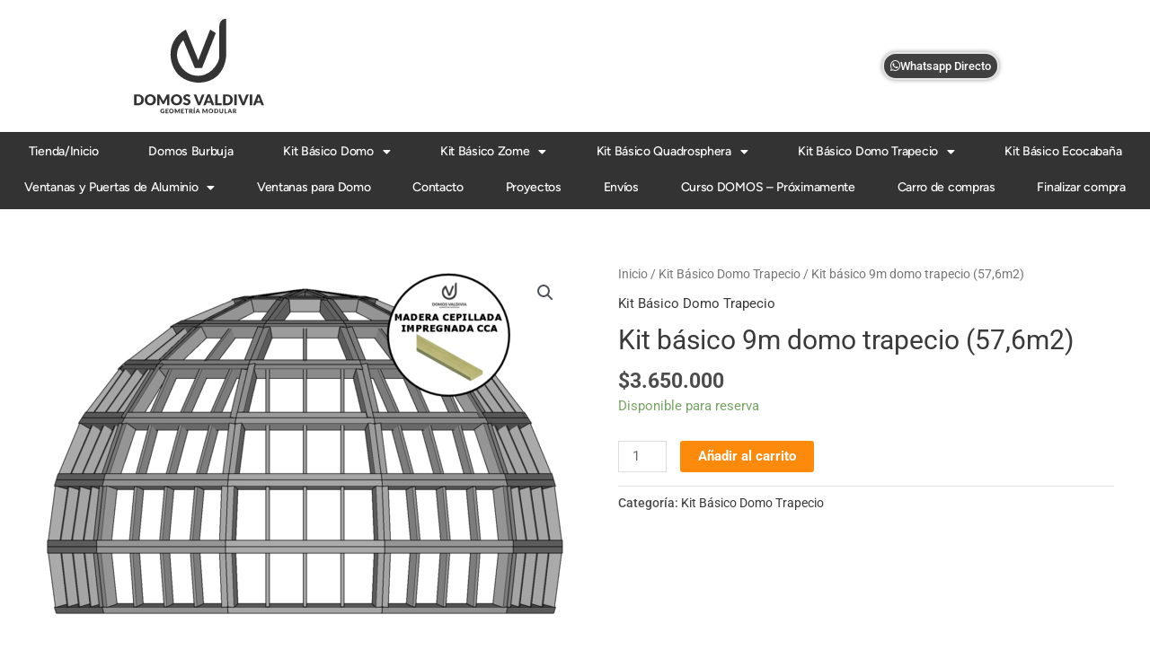

--- FILE ---
content_type: text/html; charset=UTF-8
request_url: https://domosvaldivia.cl/producto/kit-basico-9m-domo-trapecio/
body_size: 35576
content:
<!DOCTYPE html>
<html lang="es">
<head>
<meta charset="UTF-8">
<meta name="viewport" content="width=device-width, initial-scale=1">
	<link rel="profile" href="https://gmpg.org/xfn/11"> 
	<title>Kit básico 9m domo trapecio (57,6m2) &#8211; Domosvaldivia.cl</title>
<meta name='robots' content='max-image-preview:large' />
<link rel="alternate" type="application/rss+xml" title="Domosvaldivia.cl &raquo; Feed" href="https://domosvaldivia.cl/feed/" />
<link rel="alternate" title="oEmbed (JSON)" type="application/json+oembed" href="https://domosvaldivia.cl/wp-json/oembed/1.0/embed?url=https%3A%2F%2Fdomosvaldivia.cl%2Fproducto%2Fkit-basico-9m-domo-trapecio%2F" />
<link rel="alternate" title="oEmbed (XML)" type="text/xml+oembed" href="https://domosvaldivia.cl/wp-json/oembed/1.0/embed?url=https%3A%2F%2Fdomosvaldivia.cl%2Fproducto%2Fkit-basico-9m-domo-trapecio%2F&#038;format=xml" />
<style id='wp-img-auto-sizes-contain-inline-css'>
img:is([sizes=auto i],[sizes^="auto," i]){contain-intrinsic-size:3000px 1500px}
/*# sourceURL=wp-img-auto-sizes-contain-inline-css */
</style>
<link rel='stylesheet' id='astra-theme-css-css' href='https://domosvaldivia.cl/wp-content/themes/astra/assets/css/minified/style.min.css?ver=4.10.0' media='all' />
<style id='astra-theme-css-inline-css'>
.ast-no-sidebar .entry-content .alignfull {margin-left: calc( -50vw + 50%);margin-right: calc( -50vw + 50%);max-width: 100vw;width: 100vw;}.ast-no-sidebar .entry-content .alignwide {margin-left: calc(-41vw + 50%);margin-right: calc(-41vw + 50%);max-width: unset;width: unset;}.ast-no-sidebar .entry-content .alignfull .alignfull,.ast-no-sidebar .entry-content .alignfull .alignwide,.ast-no-sidebar .entry-content .alignwide .alignfull,.ast-no-sidebar .entry-content .alignwide .alignwide,.ast-no-sidebar .entry-content .wp-block-column .alignfull,.ast-no-sidebar .entry-content .wp-block-column .alignwide{width: 100%;margin-left: auto;margin-right: auto;}.wp-block-gallery,.blocks-gallery-grid {margin: 0;}.wp-block-separator {max-width: 100px;}.wp-block-separator.is-style-wide,.wp-block-separator.is-style-dots {max-width: none;}.entry-content .has-2-columns .wp-block-column:first-child {padding-right: 10px;}.entry-content .has-2-columns .wp-block-column:last-child {padding-left: 10px;}@media (max-width: 782px) {.entry-content .wp-block-columns .wp-block-column {flex-basis: 100%;}.entry-content .has-2-columns .wp-block-column:first-child {padding-right: 0;}.entry-content .has-2-columns .wp-block-column:last-child {padding-left: 0;}}body .entry-content .wp-block-latest-posts {margin-left: 0;}body .entry-content .wp-block-latest-posts li {list-style: none;}.ast-no-sidebar .ast-container .entry-content .wp-block-latest-posts {margin-left: 0;}.ast-header-break-point .entry-content .alignwide {margin-left: auto;margin-right: auto;}.entry-content .blocks-gallery-item img {margin-bottom: auto;}.wp-block-pullquote {border-top: 4px solid #555d66;border-bottom: 4px solid #555d66;color: #40464d;}:root{--ast-post-nav-space:0;--ast-container-default-xlg-padding:6.67em;--ast-container-default-lg-padding:5.67em;--ast-container-default-slg-padding:4.34em;--ast-container-default-md-padding:3.34em;--ast-container-default-sm-padding:6.67em;--ast-container-default-xs-padding:2.4em;--ast-container-default-xxs-padding:1.4em;--ast-code-block-background:#EEEEEE;--ast-comment-inputs-background:#FAFAFA;--ast-normal-container-width:1200px;--ast-narrow-container-width:750px;--ast-blog-title-font-weight:normal;--ast-blog-meta-weight:inherit;--ast-global-color-primary:var(--ast-global-color-5);--ast-global-color-secondary:var(--ast-global-color-4);--ast-global-color-alternate-background:var(--ast-global-color-7);--ast-global-color-subtle-background:var(--ast-global-color-6);--ast-bg-style-guide:#F8FAFC;--ast-shadow-style-guide:0px 0px 4px 0 #00000057;--ast-global-dark-bg-style:#fff;--ast-global-dark-lfs:#fbfbfb;--ast-widget-bg-color:#fafafa;--ast-wc-container-head-bg-color:#fbfbfb;--ast-title-layout-bg:#eeeeee;--ast-search-border-color:#e7e7e7;--ast-lifter-hover-bg:#e6e6e6;--ast-gallery-block-color:#000;--srfm-color-input-label:var(--ast-global-color-2);}html{font-size:93.75%;}a,.page-title{color:#383838;}a:hover,a:focus{color:var(--ast-global-color-1);}body,button,input,select,textarea,.ast-button,.ast-custom-button{font-family:-apple-system,BlinkMacSystemFont,Segoe UI,Roboto,Oxygen-Sans,Ubuntu,Cantarell,Helvetica Neue,sans-serif;font-weight:inherit;font-size:15px;font-size:1rem;line-height:var(--ast-body-line-height,1.65em);}blockquote{color:#010101;}.ast-site-identity .site-title a{color:var(--ast-global-color-2);}.site-title{font-size:35px;font-size:2.3333333333333rem;display:block;}.site-header .site-description{font-size:15px;font-size:1rem;display:none;}.entry-title{font-size:30px;font-size:2rem;}.archive .ast-article-post .ast-article-inner,.blog .ast-article-post .ast-article-inner,.archive .ast-article-post .ast-article-inner:hover,.blog .ast-article-post .ast-article-inner:hover{overflow:hidden;}h1,.entry-content h1{font-size:48px;font-size:3.2rem;line-height:1.4em;}h2,.entry-content h2{font-size:42px;font-size:2.8rem;line-height:1.3em;}h3,.entry-content h3{font-size:30px;font-size:2rem;line-height:1.3em;}h4,.entry-content h4{font-size:24px;font-size:1.6rem;line-height:1.2em;}h5,.entry-content h5{font-size:20px;font-size:1.3333333333333rem;line-height:1.2em;}h6,.entry-content h6{font-size:16px;font-size:1.0666666666667rem;line-height:1.25em;}::selection{background-color:#474747;color:#ffffff;}body,h1,.entry-title a,.entry-content h1,h2,.entry-content h2,h3,.entry-content h3,h4,.entry-content h4,h5,.entry-content h5,h6,.entry-content h6{color:#4c4c4c;}.tagcloud a:hover,.tagcloud a:focus,.tagcloud a.current-item{color:#ffffff;border-color:#383838;background-color:#383838;}input:focus,input[type="text"]:focus,input[type="email"]:focus,input[type="url"]:focus,input[type="password"]:focus,input[type="reset"]:focus,input[type="search"]:focus,textarea:focus{border-color:#383838;}input[type="radio"]:checked,input[type=reset],input[type="checkbox"]:checked,input[type="checkbox"]:hover:checked,input[type="checkbox"]:focus:checked,input[type=range]::-webkit-slider-thumb{border-color:#383838;background-color:#383838;box-shadow:none;}.site-footer a:hover + .post-count,.site-footer a:focus + .post-count{background:#383838;border-color:#383838;}.single .nav-links .nav-previous,.single .nav-links .nav-next{color:#383838;}.entry-meta,.entry-meta *{line-height:1.45;color:#383838;}.entry-meta a:not(.ast-button):hover,.entry-meta a:not(.ast-button):hover *,.entry-meta a:not(.ast-button):focus,.entry-meta a:not(.ast-button):focus *,.page-links > .page-link,.page-links .page-link:hover,.post-navigation a:hover{color:var(--ast-global-color-1);}#cat option,.secondary .calendar_wrap thead a,.secondary .calendar_wrap thead a:visited{color:#383838;}.secondary .calendar_wrap #today,.ast-progress-val span{background:#383838;}.secondary a:hover + .post-count,.secondary a:focus + .post-count{background:#383838;border-color:#383838;}.calendar_wrap #today > a{color:#ffffff;}.page-links .page-link,.single .post-navigation a{color:#383838;}.ast-search-menu-icon .search-form button.search-submit{padding:0 4px;}.ast-search-menu-icon form.search-form{padding-right:0;}.ast-header-search .ast-search-menu-icon.ast-dropdown-active .search-form,.ast-header-search .ast-search-menu-icon.ast-dropdown-active .search-field:focus{transition:all 0.2s;}.search-form input.search-field:focus{outline:none;}.widget-title,.widget .wp-block-heading{font-size:21px;font-size:1.4rem;color:#4c4c4c;}.ast-search-menu-icon.slide-search a:focus-visible:focus-visible,.astra-search-icon:focus-visible,#close:focus-visible,a:focus-visible,.ast-menu-toggle:focus-visible,.site .skip-link:focus-visible,.wp-block-loginout input:focus-visible,.wp-block-search.wp-block-search__button-inside .wp-block-search__inside-wrapper,.ast-header-navigation-arrow:focus-visible,.woocommerce .wc-proceed-to-checkout > .checkout-button:focus-visible,.woocommerce .woocommerce-MyAccount-navigation ul li a:focus-visible,.ast-orders-table__row .ast-orders-table__cell:focus-visible,.woocommerce .woocommerce-order-details .order-again > .button:focus-visible,.woocommerce .woocommerce-message a.button.wc-forward:focus-visible,.woocommerce #minus_qty:focus-visible,.woocommerce #plus_qty:focus-visible,a#ast-apply-coupon:focus-visible,.woocommerce .woocommerce-info a:focus-visible,.woocommerce .astra-shop-summary-wrap a:focus-visible,.woocommerce a.wc-forward:focus-visible,#ast-apply-coupon:focus-visible,.woocommerce-js .woocommerce-mini-cart-item a.remove:focus-visible,#close:focus-visible,.button.search-submit:focus-visible,#search_submit:focus,.normal-search:focus-visible,.ast-header-account-wrap:focus-visible,.woocommerce .ast-on-card-button.ast-quick-view-trigger:focus{outline-style:dotted;outline-color:inherit;outline-width:thin;}input:focus,input[type="text"]:focus,input[type="email"]:focus,input[type="url"]:focus,input[type="password"]:focus,input[type="reset"]:focus,input[type="search"]:focus,input[type="number"]:focus,textarea:focus,.wp-block-search__input:focus,[data-section="section-header-mobile-trigger"] .ast-button-wrap .ast-mobile-menu-trigger-minimal:focus,.ast-mobile-popup-drawer.active .menu-toggle-close:focus,.woocommerce-ordering select.orderby:focus,#ast-scroll-top:focus,#coupon_code:focus,.woocommerce-page #comment:focus,.woocommerce #reviews #respond input#submit:focus,.woocommerce a.add_to_cart_button:focus,.woocommerce .button.single_add_to_cart_button:focus,.woocommerce .woocommerce-cart-form button:focus,.woocommerce .woocommerce-cart-form__cart-item .quantity .qty:focus,.woocommerce .woocommerce-billing-fields .woocommerce-billing-fields__field-wrapper .woocommerce-input-wrapper > .input-text:focus,.woocommerce #order_comments:focus,.woocommerce #place_order:focus,.woocommerce .woocommerce-address-fields .woocommerce-address-fields__field-wrapper .woocommerce-input-wrapper > .input-text:focus,.woocommerce .woocommerce-MyAccount-content form button:focus,.woocommerce .woocommerce-MyAccount-content .woocommerce-EditAccountForm .woocommerce-form-row .woocommerce-Input.input-text:focus,.woocommerce .ast-woocommerce-container .woocommerce-pagination ul.page-numbers li a:focus,body #content .woocommerce form .form-row .select2-container--default .select2-selection--single:focus,#ast-coupon-code:focus,.woocommerce.woocommerce-js .quantity input[type=number]:focus,.woocommerce-js .woocommerce-mini-cart-item .quantity input[type=number]:focus,.woocommerce p#ast-coupon-trigger:focus{border-style:dotted;border-color:inherit;border-width:thin;}input{outline:none;}.woocommerce-js input[type=text]:focus,.woocommerce-js input[type=email]:focus,.woocommerce-js textarea:focus,input[type=number]:focus,.comments-area textarea#comment:focus,.comments-area textarea#comment:active,.comments-area .ast-comment-formwrap input[type="text"]:focus,.comments-area .ast-comment-formwrap input[type="text"]:active{outline-style:unset;outline-color:inherit;outline-width:thin;}.main-header-menu .menu-link,.ast-header-custom-item a{color:#4c4c4c;}.main-header-menu .menu-item:hover > .menu-link,.main-header-menu .menu-item:hover > .ast-menu-toggle,.main-header-menu .ast-masthead-custom-menu-items a:hover,.main-header-menu .menu-item.focus > .menu-link,.main-header-menu .menu-item.focus > .ast-menu-toggle,.main-header-menu .current-menu-item > .menu-link,.main-header-menu .current-menu-ancestor > .menu-link,.main-header-menu .current-menu-item > .ast-menu-toggle,.main-header-menu .current-menu-ancestor > .ast-menu-toggle{color:#383838;}.header-main-layout-3 .ast-main-header-bar-alignment{margin-right:auto;}.header-main-layout-2 .site-header-section-left .ast-site-identity{text-align:left;}.site-logo-img img{ transition:all 0.2s linear;}body .ast-oembed-container *{position:absolute;top:0;width:100%;height:100%;left:0;}body .wp-block-embed-pocket-casts .ast-oembed-container *{position:unset;}.ast-header-break-point .ast-mobile-menu-buttons-minimal.menu-toggle{background:transparent;color:#fd8a0b;}.ast-header-break-point .ast-mobile-menu-buttons-outline.menu-toggle{background:transparent;border:1px solid #fd8a0b;color:#fd8a0b;}.ast-header-break-point .ast-mobile-menu-buttons-fill.menu-toggle{background:#fd8a0b;color:#ffffff;}.ast-single-post-featured-section + article {margin-top: 2em;}.site-content .ast-single-post-featured-section img {width: 100%;overflow: hidden;object-fit: cover;}.site > .ast-single-related-posts-container {margin-top: 0;}@media (min-width: 769px) {.ast-desktop .ast-container--narrow {max-width: var(--ast-narrow-container-width);margin: 0 auto;}}.footer-adv .footer-adv-overlay{border-top-style:solid;border-top-color:#7a7a7a;}@media( max-width: 420px ) {.single .nav-links .nav-previous,.single .nav-links .nav-next {width: 100%;text-align: center;}}.wp-block-buttons.aligncenter{justify-content:center;}@media (max-width:782px){.entry-content .wp-block-columns .wp-block-column{margin-left:0px;}}.wp-block-image.aligncenter{margin-left:auto;margin-right:auto;}.wp-block-table.aligncenter{margin-left:auto;margin-right:auto;}.wp-block-buttons .wp-block-button.is-style-outline .wp-block-button__link.wp-element-button,.ast-outline-button,.wp-block-uagb-buttons-child .uagb-buttons-repeater.ast-outline-button{border-color:#fd8a0b;border-top-width:2px;border-right-width:2px;border-bottom-width:2px;border-left-width:2px;font-family:inherit;font-weight:inherit;line-height:1em;}.wp-block-button .wp-block-button__link.wp-element-button.is-style-outline:not(.has-background),.wp-block-button.is-style-outline>.wp-block-button__link.wp-element-button:not(.has-background),.ast-outline-button{background-color:#fd8a0b;}.entry-content[data-ast-blocks-layout] > figure{margin-bottom:1em;}.elementor-widget-container .elementor-loop-container .e-loop-item[data-elementor-type="loop-item"]{width:100%;}@media (max-width:768px){.ast-separate-container #primary,.ast-separate-container #secondary{padding:1.5em 0;}#primary,#secondary{padding:1.5em 0;margin:0;}.ast-left-sidebar #content > .ast-container{display:flex;flex-direction:column-reverse;width:100%;}.ast-separate-container .ast-article-post,.ast-separate-container .ast-article-single{padding:1.5em 2.14em;}.ast-author-box img.avatar{margin:20px 0 0 0;}}@media (min-width:769px){.ast-separate-container.ast-right-sidebar #primary,.ast-separate-container.ast-left-sidebar #primary{border:0;}.search-no-results.ast-separate-container #primary{margin-bottom:4em;}}.menu-toggle,button,.ast-button,.ast-custom-button,.button,input#submit,input[type="button"],input[type="submit"],input[type="reset"]{color:#ffffff;border-color:#fd8a0b;background-color:#fd8a0b;padding-top:10px;padding-right:40px;padding-bottom:10px;padding-left:40px;font-family:inherit;font-weight:inherit;}button:focus,.menu-toggle:hover,button:hover,.ast-button:hover,.ast-custom-button:hover .button:hover,.ast-custom-button:hover,input[type=reset]:hover,input[type=reset]:focus,input#submit:hover,input#submit:focus,input[type="button"]:hover,input[type="button"]:focus,input[type="submit"]:hover,input[type="submit"]:focus{color:#ffffff;background-color:var(--ast-global-color-1);border-color:var(--ast-global-color-1);}@media (max-width:768px){.ast-mobile-header-stack .main-header-bar .ast-search-menu-icon{display:inline-block;}.ast-header-break-point.ast-header-custom-item-outside .ast-mobile-header-stack .main-header-bar .ast-search-icon{margin:0;}.ast-comment-avatar-wrap img{max-width:2.5em;}.ast-comment-meta{padding:0 1.8888em 1.3333em;}.ast-separate-container .ast-comment-list li.depth-1{padding:1.5em 2.14em;}.ast-separate-container .comment-respond{padding:2em 2.14em;}}@media (min-width:544px){.ast-container{max-width:100%;}}@media (max-width:544px){.ast-separate-container .ast-article-post,.ast-separate-container .ast-article-single,.ast-separate-container .comments-title,.ast-separate-container .ast-archive-description{padding:1.5em 1em;}.ast-separate-container #content .ast-container{padding-left:0.54em;padding-right:0.54em;}.ast-separate-container .ast-comment-list .bypostauthor{padding:.5em;}.ast-search-menu-icon.ast-dropdown-active .search-field{width:170px;}.site-branding img,.site-header .site-logo-img .custom-logo-link img{max-width:100%;}} #ast-mobile-header .ast-site-header-cart-li a{pointer-events:none;}body,.ast-separate-container{background-color:#ffffff;background-image:none;}.ast-no-sidebar.ast-separate-container .entry-content .alignfull {margin-left: -6.67em;margin-right: -6.67em;width: auto;}@media (max-width: 1200px) {.ast-no-sidebar.ast-separate-container .entry-content .alignfull {margin-left: -2.4em;margin-right: -2.4em;}}@media (max-width: 768px) {.ast-no-sidebar.ast-separate-container .entry-content .alignfull {margin-left: -2.14em;margin-right: -2.14em;}}@media (max-width: 544px) {.ast-no-sidebar.ast-separate-container .entry-content .alignfull {margin-left: -1em;margin-right: -1em;}}.ast-no-sidebar.ast-separate-container .entry-content .alignwide {margin-left: -20px;margin-right: -20px;}.ast-no-sidebar.ast-separate-container .entry-content .wp-block-column .alignfull,.ast-no-sidebar.ast-separate-container .entry-content .wp-block-column .alignwide {margin-left: auto;margin-right: auto;width: 100%;}@media (max-width:768px){.site-title{display:block;}.site-header .site-description{display:none;}h1,.entry-content h1{font-size:30px;}h2,.entry-content h2{font-size:25px;}h3,.entry-content h3{font-size:20px;}}@media (max-width:544px){.site-title{display:block;}.site-header .site-description{display:none;}h1,.entry-content h1{font-size:30px;}h2,.entry-content h2{font-size:25px;}h3,.entry-content h3{font-size:20px;}}@media (max-width:768px){html{font-size:85.5%;}}@media (max-width:544px){html{font-size:85.5%;}}@media (min-width:769px){.ast-container{max-width:1240px;}}@font-face {font-family: "Astra";src: url(https://domosvaldivia.cl/wp-content/themes/astra/assets/fonts/astra.woff) format("woff"),url(https://domosvaldivia.cl/wp-content/themes/astra/assets/fonts/astra.ttf) format("truetype"),url(https://domosvaldivia.cl/wp-content/themes/astra/assets/fonts/astra.svg#astra) format("svg");font-weight: normal;font-style: normal;font-display: fallback;}@media (max-width:921px) {.main-header-bar .main-header-bar-navigation{display:none;}}.ast-desktop .main-header-menu.submenu-with-border .sub-menu,.ast-desktop .main-header-menu.submenu-with-border .astra-full-megamenu-wrapper{border-color:#eaeaea;}.ast-desktop .main-header-menu.submenu-with-border .sub-menu{border-top-width:1px;border-right-width:1px;border-left-width:1px;border-bottom-width:1px;border-style:solid;}.ast-desktop .main-header-menu.submenu-with-border .sub-menu .sub-menu{top:-1px;}.ast-desktop .main-header-menu.submenu-with-border .sub-menu .menu-link,.ast-desktop .main-header-menu.submenu-with-border .children .menu-link{border-bottom-width:1px;border-style:solid;border-color:#eaeaea;}@media (min-width:769px){.main-header-menu .sub-menu .menu-item.ast-left-align-sub-menu:hover > .sub-menu,.main-header-menu .sub-menu .menu-item.ast-left-align-sub-menu.focus > .sub-menu{margin-left:-2px;}}.ast-small-footer{border-top-style:solid;border-top-width:1px;border-top-color:#7a7a7a;}.ast-small-footer-wrap{text-align:center;}.site .comments-area{padding-bottom:3em;}.ast-header-break-point.ast-header-custom-item-inside .main-header-bar .main-header-bar-navigation .ast-search-icon {display: none;}.ast-header-break-point.ast-header-custom-item-inside .main-header-bar .ast-search-menu-icon .search-form {padding: 0;display: block;overflow: hidden;}.ast-header-break-point .ast-header-custom-item .widget:last-child {margin-bottom: 1em;}.ast-header-custom-item .widget {margin: 0.5em;display: inline-block;vertical-align: middle;}.ast-header-custom-item .widget p {margin-bottom: 0;}.ast-header-custom-item .widget li {width: auto;}.ast-header-custom-item-inside .button-custom-menu-item .menu-link {display: none;}.ast-header-custom-item-inside.ast-header-break-point .button-custom-menu-item .ast-custom-button-link {display: none;}.ast-header-custom-item-inside.ast-header-break-point .button-custom-menu-item .menu-link {display: block;}.ast-header-break-point.ast-header-custom-item-outside .main-header-bar .ast-search-icon {margin-right: 1em;}.ast-header-break-point.ast-header-custom-item-inside .main-header-bar .ast-search-menu-icon .search-field,.ast-header-break-point.ast-header-custom-item-inside .main-header-bar .ast-search-menu-icon.ast-inline-search .search-field {width: 100%;padding-right: 5.5em;}.ast-header-break-point.ast-header-custom-item-inside .main-header-bar .ast-search-menu-icon .search-submit {display: block;position: absolute;height: 100%;top: 0;right: 0;padding: 0 1em;border-radius: 0;}.ast-header-break-point .ast-header-custom-item .ast-masthead-custom-menu-items {padding-left: 20px;padding-right: 20px;margin-bottom: 1em;margin-top: 1em;}.ast-header-custom-item-inside.ast-header-break-point .button-custom-menu-item {padding-left: 0;padding-right: 0;margin-top: 0;margin-bottom: 0;}.astra-icon-down_arrow::after {content: "\e900";font-family: Astra;}.astra-icon-close::after {content: "\e5cd";font-family: Astra;}.astra-icon-drag_handle::after {content: "\e25d";font-family: Astra;}.astra-icon-format_align_justify::after {content: "\e235";font-family: Astra;}.astra-icon-menu::after {content: "\e5d2";font-family: Astra;}.astra-icon-reorder::after {content: "\e8fe";font-family: Astra;}.astra-icon-search::after {content: "\e8b6";font-family: Astra;}.astra-icon-zoom_in::after {content: "\e56b";font-family: Astra;}.astra-icon-check-circle::after {content: "\e901";font-family: Astra;}.astra-icon-shopping-cart::after {content: "\f07a";font-family: Astra;}.astra-icon-shopping-bag::after {content: "\f290";font-family: Astra;}.astra-icon-shopping-basket::after {content: "\f291";font-family: Astra;}.astra-icon-circle-o::after {content: "\e903";font-family: Astra;}.astra-icon-certificate::after {content: "\e902";font-family: Astra;}blockquote {padding: 1.2em;}:root .has-ast-global-color-0-color{color:var(--ast-global-color-0);}:root .has-ast-global-color-0-background-color{background-color:var(--ast-global-color-0);}:root .wp-block-button .has-ast-global-color-0-color{color:var(--ast-global-color-0);}:root .wp-block-button .has-ast-global-color-0-background-color{background-color:var(--ast-global-color-0);}:root .has-ast-global-color-1-color{color:var(--ast-global-color-1);}:root .has-ast-global-color-1-background-color{background-color:var(--ast-global-color-1);}:root .wp-block-button .has-ast-global-color-1-color{color:var(--ast-global-color-1);}:root .wp-block-button .has-ast-global-color-1-background-color{background-color:var(--ast-global-color-1);}:root .has-ast-global-color-2-color{color:var(--ast-global-color-2);}:root .has-ast-global-color-2-background-color{background-color:var(--ast-global-color-2);}:root .wp-block-button .has-ast-global-color-2-color{color:var(--ast-global-color-2);}:root .wp-block-button .has-ast-global-color-2-background-color{background-color:var(--ast-global-color-2);}:root .has-ast-global-color-3-color{color:var(--ast-global-color-3);}:root .has-ast-global-color-3-background-color{background-color:var(--ast-global-color-3);}:root .wp-block-button .has-ast-global-color-3-color{color:var(--ast-global-color-3);}:root .wp-block-button .has-ast-global-color-3-background-color{background-color:var(--ast-global-color-3);}:root .has-ast-global-color-4-color{color:var(--ast-global-color-4);}:root .has-ast-global-color-4-background-color{background-color:var(--ast-global-color-4);}:root .wp-block-button .has-ast-global-color-4-color{color:var(--ast-global-color-4);}:root .wp-block-button .has-ast-global-color-4-background-color{background-color:var(--ast-global-color-4);}:root .has-ast-global-color-5-color{color:var(--ast-global-color-5);}:root .has-ast-global-color-5-background-color{background-color:var(--ast-global-color-5);}:root .wp-block-button .has-ast-global-color-5-color{color:var(--ast-global-color-5);}:root .wp-block-button .has-ast-global-color-5-background-color{background-color:var(--ast-global-color-5);}:root .has-ast-global-color-6-color{color:var(--ast-global-color-6);}:root .has-ast-global-color-6-background-color{background-color:var(--ast-global-color-6);}:root .wp-block-button .has-ast-global-color-6-color{color:var(--ast-global-color-6);}:root .wp-block-button .has-ast-global-color-6-background-color{background-color:var(--ast-global-color-6);}:root .has-ast-global-color-7-color{color:var(--ast-global-color-7);}:root .has-ast-global-color-7-background-color{background-color:var(--ast-global-color-7);}:root .wp-block-button .has-ast-global-color-7-color{color:var(--ast-global-color-7);}:root .wp-block-button .has-ast-global-color-7-background-color{background-color:var(--ast-global-color-7);}:root .has-ast-global-color-8-color{color:var(--ast-global-color-8);}:root .has-ast-global-color-8-background-color{background-color:var(--ast-global-color-8);}:root .wp-block-button .has-ast-global-color-8-color{color:var(--ast-global-color-8);}:root .wp-block-button .has-ast-global-color-8-background-color{background-color:var(--ast-global-color-8);}:root{--ast-global-color-0:#0170B9;--ast-global-color-1:#3a3a3a;--ast-global-color-2:#3a3a3a;--ast-global-color-3:#4B4F58;--ast-global-color-4:#F5F5F5;--ast-global-color-5:#FFFFFF;--ast-global-color-6:#E5E5E5;--ast-global-color-7:#424242;--ast-global-color-8:#000000;}:root {--ast-border-color : #dddddd;}.ast-breadcrumbs .trail-browse,.ast-breadcrumbs .trail-items,.ast-breadcrumbs .trail-items li{display:inline-block;margin:0;padding:0;border:none;background:inherit;text-indent:0;text-decoration:none;}.ast-breadcrumbs .trail-browse{font-size:inherit;font-style:inherit;font-weight:inherit;color:inherit;}.ast-breadcrumbs .trail-items{list-style:none;}.trail-items li::after{padding:0 0.3em;content:"\00bb";}.trail-items li:last-of-type::after{display:none;}h1,.entry-content h1,h2,.entry-content h2,h3,.entry-content h3,h4,.entry-content h4,h5,.entry-content h5,h6,.entry-content h6{color:var(--ast-global-color-2);}.elementor-posts-container [CLASS*="ast-width-"]{width:100%;}.elementor-template-full-width .ast-container{display:block;}.elementor-screen-only,.screen-reader-text,.screen-reader-text span,.ui-helper-hidden-accessible{top:0 !important;}@media (max-width:544px){.elementor-element .elementor-wc-products .woocommerce[class*="columns-"] ul.products li.product{width:auto;margin:0;}.elementor-element .woocommerce .woocommerce-result-count{float:none;}}.ast-header-break-point .main-header-bar{border-bottom-width:1px;}@media (min-width:769px){.main-header-bar{border-bottom-width:1px;}}.ast-flex{-webkit-align-content:center;-ms-flex-line-pack:center;align-content:center;-webkit-box-align:center;-webkit-align-items:center;-moz-box-align:center;-ms-flex-align:center;align-items:center;}.main-header-bar{padding:1em 0;}.ast-site-identity{padding:0;}.header-main-layout-1 .ast-flex.main-header-container, .header-main-layout-3 .ast-flex.main-header-container{-webkit-align-content:center;-ms-flex-line-pack:center;align-content:center;-webkit-box-align:center;-webkit-align-items:center;-moz-box-align:center;-ms-flex-align:center;align-items:center;}.header-main-layout-1 .ast-flex.main-header-container, .header-main-layout-3 .ast-flex.main-header-container{-webkit-align-content:center;-ms-flex-line-pack:center;align-content:center;-webkit-box-align:center;-webkit-align-items:center;-moz-box-align:center;-ms-flex-align:center;align-items:center;}.main-header-menu .sub-menu .menu-item.menu-item-has-children > .menu-link:after{position:absolute;right:1em;top:50%;transform:translate(0,-50%) rotate(270deg);}.ast-header-break-point .main-header-bar .main-header-bar-navigation .page_item_has_children > .ast-menu-toggle::before, .ast-header-break-point .main-header-bar .main-header-bar-navigation .menu-item-has-children > .ast-menu-toggle::before, .ast-mobile-popup-drawer .main-header-bar-navigation .menu-item-has-children>.ast-menu-toggle::before, .ast-header-break-point .ast-mobile-header-wrap .main-header-bar-navigation .menu-item-has-children > .ast-menu-toggle::before{font-weight:bold;content:"\e900";font-family:Astra;text-decoration:inherit;display:inline-block;}.ast-header-break-point .main-navigation ul.sub-menu .menu-item .menu-link:before{content:"\e900";font-family:Astra;font-size:.65em;text-decoration:inherit;display:inline-block;transform:translate(0, -2px) rotateZ(270deg);margin-right:5px;}.widget_search .search-form:after{font-family:Astra;font-size:1.2em;font-weight:normal;content:"\e8b6";position:absolute;top:50%;right:15px;transform:translate(0, -50%);}.astra-search-icon::before{content:"\e8b6";font-family:Astra;font-style:normal;font-weight:normal;text-decoration:inherit;text-align:center;-webkit-font-smoothing:antialiased;-moz-osx-font-smoothing:grayscale;z-index:3;}.main-header-bar .main-header-bar-navigation .page_item_has_children > a:after, .main-header-bar .main-header-bar-navigation .menu-item-has-children > a:after, .menu-item-has-children .ast-header-navigation-arrow:after{content:"\e900";display:inline-block;font-family:Astra;font-size:.6rem;font-weight:bold;text-rendering:auto;-webkit-font-smoothing:antialiased;-moz-osx-font-smoothing:grayscale;margin-left:10px;line-height:normal;}.menu-item-has-children .sub-menu .ast-header-navigation-arrow:after{margin-left:0;}.ast-mobile-popup-drawer .main-header-bar-navigation .ast-submenu-expanded>.ast-menu-toggle::before{transform:rotateX(180deg);}.ast-header-break-point .main-header-bar-navigation .menu-item-has-children > .menu-link:after{display:none;}@media (min-width:769px){.ast-builder-menu .main-navigation > ul > li:last-child a{margin-right:0;}}.ast-separate-container .ast-article-inner{background-color:transparent;background-image:none;}.ast-separate-container .ast-article-post{background-color:var(--ast-global-color-5);}@media (max-width:768px){.ast-separate-container .ast-article-post{background-color:var(--ast-global-color-5);}}@media (max-width:544px){.ast-separate-container .ast-article-post{background-color:var(--ast-global-color-5);}}.ast-separate-container .ast-article-single:not(.ast-related-post), .woocommerce.ast-separate-container .ast-woocommerce-container, .ast-separate-container .error-404, .ast-separate-container .no-results, .single.ast-separate-container  .ast-author-meta, .ast-separate-container .related-posts-title-wrapper,.ast-separate-container .comments-count-wrapper, .ast-box-layout.ast-plain-container .site-content,.ast-padded-layout.ast-plain-container .site-content, .ast-separate-container .ast-archive-description, .ast-separate-container .comments-area .comment-respond, .ast-separate-container .comments-area .ast-comment-list li, .ast-separate-container .comments-area .comments-title{background-color:var(--ast-global-color-5);}@media (max-width:768px){.ast-separate-container .ast-article-single:not(.ast-related-post), .woocommerce.ast-separate-container .ast-woocommerce-container, .ast-separate-container .error-404, .ast-separate-container .no-results, .single.ast-separate-container  .ast-author-meta, .ast-separate-container .related-posts-title-wrapper,.ast-separate-container .comments-count-wrapper, .ast-box-layout.ast-plain-container .site-content,.ast-padded-layout.ast-plain-container .site-content, .ast-separate-container .ast-archive-description{background-color:var(--ast-global-color-5);}}@media (max-width:544px){.ast-separate-container .ast-article-single:not(.ast-related-post), .woocommerce.ast-separate-container .ast-woocommerce-container, .ast-separate-container .error-404, .ast-separate-container .no-results, .single.ast-separate-container  .ast-author-meta, .ast-separate-container .related-posts-title-wrapper,.ast-separate-container .comments-count-wrapper, .ast-box-layout.ast-plain-container .site-content,.ast-padded-layout.ast-plain-container .site-content, .ast-separate-container .ast-archive-description{background-color:var(--ast-global-color-5);}}.ast-separate-container.ast-two-container #secondary .widget{background-color:var(--ast-global-color-5);}@media (max-width:768px){.ast-separate-container.ast-two-container #secondary .widget{background-color:var(--ast-global-color-5);}}@media (max-width:544px){.ast-separate-container.ast-two-container #secondary .widget{background-color:var(--ast-global-color-5);}}:root{--e-global-color-astglobalcolor0:#0170B9;--e-global-color-astglobalcolor1:#3a3a3a;--e-global-color-astglobalcolor2:#3a3a3a;--e-global-color-astglobalcolor3:#4B4F58;--e-global-color-astglobalcolor4:#F5F5F5;--e-global-color-astglobalcolor5:#FFFFFF;--e-global-color-astglobalcolor6:#E5E5E5;--e-global-color-astglobalcolor7:#424242;--e-global-color-astglobalcolor8:#000000;}
/*# sourceURL=astra-theme-css-inline-css */
</style>
<style id='wp-emoji-styles-inline-css'>

	img.wp-smiley, img.emoji {
		display: inline !important;
		border: none !important;
		box-shadow: none !important;
		height: 1em !important;
		width: 1em !important;
		margin: 0 0.07em !important;
		vertical-align: -0.1em !important;
		background: none !important;
		padding: 0 !important;
	}
/*# sourceURL=wp-emoji-styles-inline-css */
</style>
<link rel='stylesheet' id='wp-block-library-css' href='https://domosvaldivia.cl/wp-includes/css/dist/block-library/style.min.css?ver=6.9' media='all' />
<style id='global-styles-inline-css'>
:root{--wp--preset--aspect-ratio--square: 1;--wp--preset--aspect-ratio--4-3: 4/3;--wp--preset--aspect-ratio--3-4: 3/4;--wp--preset--aspect-ratio--3-2: 3/2;--wp--preset--aspect-ratio--2-3: 2/3;--wp--preset--aspect-ratio--16-9: 16/9;--wp--preset--aspect-ratio--9-16: 9/16;--wp--preset--color--black: #000000;--wp--preset--color--cyan-bluish-gray: #abb8c3;--wp--preset--color--white: #ffffff;--wp--preset--color--pale-pink: #f78da7;--wp--preset--color--vivid-red: #cf2e2e;--wp--preset--color--luminous-vivid-orange: #ff6900;--wp--preset--color--luminous-vivid-amber: #fcb900;--wp--preset--color--light-green-cyan: #7bdcb5;--wp--preset--color--vivid-green-cyan: #00d084;--wp--preset--color--pale-cyan-blue: #8ed1fc;--wp--preset--color--vivid-cyan-blue: #0693e3;--wp--preset--color--vivid-purple: #9b51e0;--wp--preset--color--ast-global-color-0: var(--ast-global-color-0);--wp--preset--color--ast-global-color-1: var(--ast-global-color-1);--wp--preset--color--ast-global-color-2: var(--ast-global-color-2);--wp--preset--color--ast-global-color-3: var(--ast-global-color-3);--wp--preset--color--ast-global-color-4: var(--ast-global-color-4);--wp--preset--color--ast-global-color-5: var(--ast-global-color-5);--wp--preset--color--ast-global-color-6: var(--ast-global-color-6);--wp--preset--color--ast-global-color-7: var(--ast-global-color-7);--wp--preset--color--ast-global-color-8: var(--ast-global-color-8);--wp--preset--gradient--vivid-cyan-blue-to-vivid-purple: linear-gradient(135deg,rgb(6,147,227) 0%,rgb(155,81,224) 100%);--wp--preset--gradient--light-green-cyan-to-vivid-green-cyan: linear-gradient(135deg,rgb(122,220,180) 0%,rgb(0,208,130) 100%);--wp--preset--gradient--luminous-vivid-amber-to-luminous-vivid-orange: linear-gradient(135deg,rgb(252,185,0) 0%,rgb(255,105,0) 100%);--wp--preset--gradient--luminous-vivid-orange-to-vivid-red: linear-gradient(135deg,rgb(255,105,0) 0%,rgb(207,46,46) 100%);--wp--preset--gradient--very-light-gray-to-cyan-bluish-gray: linear-gradient(135deg,rgb(238,238,238) 0%,rgb(169,184,195) 100%);--wp--preset--gradient--cool-to-warm-spectrum: linear-gradient(135deg,rgb(74,234,220) 0%,rgb(151,120,209) 20%,rgb(207,42,186) 40%,rgb(238,44,130) 60%,rgb(251,105,98) 80%,rgb(254,248,76) 100%);--wp--preset--gradient--blush-light-purple: linear-gradient(135deg,rgb(255,206,236) 0%,rgb(152,150,240) 100%);--wp--preset--gradient--blush-bordeaux: linear-gradient(135deg,rgb(254,205,165) 0%,rgb(254,45,45) 50%,rgb(107,0,62) 100%);--wp--preset--gradient--luminous-dusk: linear-gradient(135deg,rgb(255,203,112) 0%,rgb(199,81,192) 50%,rgb(65,88,208) 100%);--wp--preset--gradient--pale-ocean: linear-gradient(135deg,rgb(255,245,203) 0%,rgb(182,227,212) 50%,rgb(51,167,181) 100%);--wp--preset--gradient--electric-grass: linear-gradient(135deg,rgb(202,248,128) 0%,rgb(113,206,126) 100%);--wp--preset--gradient--midnight: linear-gradient(135deg,rgb(2,3,129) 0%,rgb(40,116,252) 100%);--wp--preset--font-size--small: 13px;--wp--preset--font-size--medium: 20px;--wp--preset--font-size--large: 36px;--wp--preset--font-size--x-large: 42px;--wp--preset--spacing--20: 0.44rem;--wp--preset--spacing--30: 0.67rem;--wp--preset--spacing--40: 1rem;--wp--preset--spacing--50: 1.5rem;--wp--preset--spacing--60: 2.25rem;--wp--preset--spacing--70: 3.38rem;--wp--preset--spacing--80: 5.06rem;--wp--preset--shadow--natural: 6px 6px 9px rgba(0, 0, 0, 0.2);--wp--preset--shadow--deep: 12px 12px 50px rgba(0, 0, 0, 0.4);--wp--preset--shadow--sharp: 6px 6px 0px rgba(0, 0, 0, 0.2);--wp--preset--shadow--outlined: 6px 6px 0px -3px rgb(255, 255, 255), 6px 6px rgb(0, 0, 0);--wp--preset--shadow--crisp: 6px 6px 0px rgb(0, 0, 0);}:root { --wp--style--global--content-size: var(--wp--custom--ast-content-width-size);--wp--style--global--wide-size: var(--wp--custom--ast-wide-width-size); }:where(body) { margin: 0; }.wp-site-blocks > .alignleft { float: left; margin-right: 2em; }.wp-site-blocks > .alignright { float: right; margin-left: 2em; }.wp-site-blocks > .aligncenter { justify-content: center; margin-left: auto; margin-right: auto; }:where(.wp-site-blocks) > * { margin-block-start: 24px; margin-block-end: 0; }:where(.wp-site-blocks) > :first-child { margin-block-start: 0; }:where(.wp-site-blocks) > :last-child { margin-block-end: 0; }:root { --wp--style--block-gap: 24px; }:root :where(.is-layout-flow) > :first-child{margin-block-start: 0;}:root :where(.is-layout-flow) > :last-child{margin-block-end: 0;}:root :where(.is-layout-flow) > *{margin-block-start: 24px;margin-block-end: 0;}:root :where(.is-layout-constrained) > :first-child{margin-block-start: 0;}:root :where(.is-layout-constrained) > :last-child{margin-block-end: 0;}:root :where(.is-layout-constrained) > *{margin-block-start: 24px;margin-block-end: 0;}:root :where(.is-layout-flex){gap: 24px;}:root :where(.is-layout-grid){gap: 24px;}.is-layout-flow > .alignleft{float: left;margin-inline-start: 0;margin-inline-end: 2em;}.is-layout-flow > .alignright{float: right;margin-inline-start: 2em;margin-inline-end: 0;}.is-layout-flow > .aligncenter{margin-left: auto !important;margin-right: auto !important;}.is-layout-constrained > .alignleft{float: left;margin-inline-start: 0;margin-inline-end: 2em;}.is-layout-constrained > .alignright{float: right;margin-inline-start: 2em;margin-inline-end: 0;}.is-layout-constrained > .aligncenter{margin-left: auto !important;margin-right: auto !important;}.is-layout-constrained > :where(:not(.alignleft):not(.alignright):not(.alignfull)){max-width: var(--wp--style--global--content-size);margin-left: auto !important;margin-right: auto !important;}.is-layout-constrained > .alignwide{max-width: var(--wp--style--global--wide-size);}body .is-layout-flex{display: flex;}.is-layout-flex{flex-wrap: wrap;align-items: center;}.is-layout-flex > :is(*, div){margin: 0;}body .is-layout-grid{display: grid;}.is-layout-grid > :is(*, div){margin: 0;}body{padding-top: 0px;padding-right: 0px;padding-bottom: 0px;padding-left: 0px;}a:where(:not(.wp-element-button)){text-decoration: none;}:root :where(.wp-element-button, .wp-block-button__link){background-color: #32373c;border-width: 0;color: #fff;font-family: inherit;font-size: inherit;font-style: inherit;font-weight: inherit;letter-spacing: inherit;line-height: inherit;padding-top: calc(0.667em + 2px);padding-right: calc(1.333em + 2px);padding-bottom: calc(0.667em + 2px);padding-left: calc(1.333em + 2px);text-decoration: none;text-transform: inherit;}.has-black-color{color: var(--wp--preset--color--black) !important;}.has-cyan-bluish-gray-color{color: var(--wp--preset--color--cyan-bluish-gray) !important;}.has-white-color{color: var(--wp--preset--color--white) !important;}.has-pale-pink-color{color: var(--wp--preset--color--pale-pink) !important;}.has-vivid-red-color{color: var(--wp--preset--color--vivid-red) !important;}.has-luminous-vivid-orange-color{color: var(--wp--preset--color--luminous-vivid-orange) !important;}.has-luminous-vivid-amber-color{color: var(--wp--preset--color--luminous-vivid-amber) !important;}.has-light-green-cyan-color{color: var(--wp--preset--color--light-green-cyan) !important;}.has-vivid-green-cyan-color{color: var(--wp--preset--color--vivid-green-cyan) !important;}.has-pale-cyan-blue-color{color: var(--wp--preset--color--pale-cyan-blue) !important;}.has-vivid-cyan-blue-color{color: var(--wp--preset--color--vivid-cyan-blue) !important;}.has-vivid-purple-color{color: var(--wp--preset--color--vivid-purple) !important;}.has-ast-global-color-0-color{color: var(--wp--preset--color--ast-global-color-0) !important;}.has-ast-global-color-1-color{color: var(--wp--preset--color--ast-global-color-1) !important;}.has-ast-global-color-2-color{color: var(--wp--preset--color--ast-global-color-2) !important;}.has-ast-global-color-3-color{color: var(--wp--preset--color--ast-global-color-3) !important;}.has-ast-global-color-4-color{color: var(--wp--preset--color--ast-global-color-4) !important;}.has-ast-global-color-5-color{color: var(--wp--preset--color--ast-global-color-5) !important;}.has-ast-global-color-6-color{color: var(--wp--preset--color--ast-global-color-6) !important;}.has-ast-global-color-7-color{color: var(--wp--preset--color--ast-global-color-7) !important;}.has-ast-global-color-8-color{color: var(--wp--preset--color--ast-global-color-8) !important;}.has-black-background-color{background-color: var(--wp--preset--color--black) !important;}.has-cyan-bluish-gray-background-color{background-color: var(--wp--preset--color--cyan-bluish-gray) !important;}.has-white-background-color{background-color: var(--wp--preset--color--white) !important;}.has-pale-pink-background-color{background-color: var(--wp--preset--color--pale-pink) !important;}.has-vivid-red-background-color{background-color: var(--wp--preset--color--vivid-red) !important;}.has-luminous-vivid-orange-background-color{background-color: var(--wp--preset--color--luminous-vivid-orange) !important;}.has-luminous-vivid-amber-background-color{background-color: var(--wp--preset--color--luminous-vivid-amber) !important;}.has-light-green-cyan-background-color{background-color: var(--wp--preset--color--light-green-cyan) !important;}.has-vivid-green-cyan-background-color{background-color: var(--wp--preset--color--vivid-green-cyan) !important;}.has-pale-cyan-blue-background-color{background-color: var(--wp--preset--color--pale-cyan-blue) !important;}.has-vivid-cyan-blue-background-color{background-color: var(--wp--preset--color--vivid-cyan-blue) !important;}.has-vivid-purple-background-color{background-color: var(--wp--preset--color--vivid-purple) !important;}.has-ast-global-color-0-background-color{background-color: var(--wp--preset--color--ast-global-color-0) !important;}.has-ast-global-color-1-background-color{background-color: var(--wp--preset--color--ast-global-color-1) !important;}.has-ast-global-color-2-background-color{background-color: var(--wp--preset--color--ast-global-color-2) !important;}.has-ast-global-color-3-background-color{background-color: var(--wp--preset--color--ast-global-color-3) !important;}.has-ast-global-color-4-background-color{background-color: var(--wp--preset--color--ast-global-color-4) !important;}.has-ast-global-color-5-background-color{background-color: var(--wp--preset--color--ast-global-color-5) !important;}.has-ast-global-color-6-background-color{background-color: var(--wp--preset--color--ast-global-color-6) !important;}.has-ast-global-color-7-background-color{background-color: var(--wp--preset--color--ast-global-color-7) !important;}.has-ast-global-color-8-background-color{background-color: var(--wp--preset--color--ast-global-color-8) !important;}.has-black-border-color{border-color: var(--wp--preset--color--black) !important;}.has-cyan-bluish-gray-border-color{border-color: var(--wp--preset--color--cyan-bluish-gray) !important;}.has-white-border-color{border-color: var(--wp--preset--color--white) !important;}.has-pale-pink-border-color{border-color: var(--wp--preset--color--pale-pink) !important;}.has-vivid-red-border-color{border-color: var(--wp--preset--color--vivid-red) !important;}.has-luminous-vivid-orange-border-color{border-color: var(--wp--preset--color--luminous-vivid-orange) !important;}.has-luminous-vivid-amber-border-color{border-color: var(--wp--preset--color--luminous-vivid-amber) !important;}.has-light-green-cyan-border-color{border-color: var(--wp--preset--color--light-green-cyan) !important;}.has-vivid-green-cyan-border-color{border-color: var(--wp--preset--color--vivid-green-cyan) !important;}.has-pale-cyan-blue-border-color{border-color: var(--wp--preset--color--pale-cyan-blue) !important;}.has-vivid-cyan-blue-border-color{border-color: var(--wp--preset--color--vivid-cyan-blue) !important;}.has-vivid-purple-border-color{border-color: var(--wp--preset--color--vivid-purple) !important;}.has-ast-global-color-0-border-color{border-color: var(--wp--preset--color--ast-global-color-0) !important;}.has-ast-global-color-1-border-color{border-color: var(--wp--preset--color--ast-global-color-1) !important;}.has-ast-global-color-2-border-color{border-color: var(--wp--preset--color--ast-global-color-2) !important;}.has-ast-global-color-3-border-color{border-color: var(--wp--preset--color--ast-global-color-3) !important;}.has-ast-global-color-4-border-color{border-color: var(--wp--preset--color--ast-global-color-4) !important;}.has-ast-global-color-5-border-color{border-color: var(--wp--preset--color--ast-global-color-5) !important;}.has-ast-global-color-6-border-color{border-color: var(--wp--preset--color--ast-global-color-6) !important;}.has-ast-global-color-7-border-color{border-color: var(--wp--preset--color--ast-global-color-7) !important;}.has-ast-global-color-8-border-color{border-color: var(--wp--preset--color--ast-global-color-8) !important;}.has-vivid-cyan-blue-to-vivid-purple-gradient-background{background: var(--wp--preset--gradient--vivid-cyan-blue-to-vivid-purple) !important;}.has-light-green-cyan-to-vivid-green-cyan-gradient-background{background: var(--wp--preset--gradient--light-green-cyan-to-vivid-green-cyan) !important;}.has-luminous-vivid-amber-to-luminous-vivid-orange-gradient-background{background: var(--wp--preset--gradient--luminous-vivid-amber-to-luminous-vivid-orange) !important;}.has-luminous-vivid-orange-to-vivid-red-gradient-background{background: var(--wp--preset--gradient--luminous-vivid-orange-to-vivid-red) !important;}.has-very-light-gray-to-cyan-bluish-gray-gradient-background{background: var(--wp--preset--gradient--very-light-gray-to-cyan-bluish-gray) !important;}.has-cool-to-warm-spectrum-gradient-background{background: var(--wp--preset--gradient--cool-to-warm-spectrum) !important;}.has-blush-light-purple-gradient-background{background: var(--wp--preset--gradient--blush-light-purple) !important;}.has-blush-bordeaux-gradient-background{background: var(--wp--preset--gradient--blush-bordeaux) !important;}.has-luminous-dusk-gradient-background{background: var(--wp--preset--gradient--luminous-dusk) !important;}.has-pale-ocean-gradient-background{background: var(--wp--preset--gradient--pale-ocean) !important;}.has-electric-grass-gradient-background{background: var(--wp--preset--gradient--electric-grass) !important;}.has-midnight-gradient-background{background: var(--wp--preset--gradient--midnight) !important;}.has-small-font-size{font-size: var(--wp--preset--font-size--small) !important;}.has-medium-font-size{font-size: var(--wp--preset--font-size--medium) !important;}.has-large-font-size{font-size: var(--wp--preset--font-size--large) !important;}.has-x-large-font-size{font-size: var(--wp--preset--font-size--x-large) !important;}
:root :where(.wp-block-pullquote){font-size: 1.5em;line-height: 1.6;}
/*# sourceURL=global-styles-inline-css */
</style>
<link rel='stylesheet' id='photoswipe-css' href='https://domosvaldivia.cl/wp-content/plugins/woocommerce/assets/css/photoswipe/photoswipe.min.css?ver=10.4.3' media='all' />
<link rel='stylesheet' id='photoswipe-default-skin-css' href='https://domosvaldivia.cl/wp-content/plugins/woocommerce/assets/css/photoswipe/default-skin/default-skin.min.css?ver=10.4.3' media='all' />
<link rel='stylesheet' id='woocommerce-layout-css' href='https://domosvaldivia.cl/wp-content/themes/astra/assets/css/minified/compatibility/woocommerce/woocommerce-layout.min.css?ver=4.10.0' media='all' />
<link rel='stylesheet' id='woocommerce-smallscreen-css' href='https://domosvaldivia.cl/wp-content/themes/astra/assets/css/minified/compatibility/woocommerce/woocommerce-smallscreen.min.css?ver=4.10.0' media='only screen and (max-width: 768px)' />
<link rel='stylesheet' id='woocommerce-general-css' href='https://domosvaldivia.cl/wp-content/themes/astra/assets/css/minified/compatibility/woocommerce/woocommerce.min.css?ver=4.10.0' media='all' />
<style id='woocommerce-general-inline-css'>

					.woocommerce .woocommerce-result-count, .woocommerce-page .woocommerce-result-count {
						float: left;
					}

					.woocommerce .woocommerce-ordering {
						float: right;
						margin-bottom: 2.5em;
					}
				
					.woocommerce-js a.button, .woocommerce button.button, .woocommerce input.button, .woocommerce #respond input#submit {
						font-size: 100%;
						line-height: 1;
						text-decoration: none;
						overflow: visible;
						padding: 0.5em 0.75em;
						font-weight: 700;
						border-radius: 3px;
						color: $secondarytext;
						background-color: $secondary;
						border: 0;
					}
					.woocommerce-js a.button:hover, .woocommerce button.button:hover, .woocommerce input.button:hover, .woocommerce #respond input#submit:hover {
						background-color: #dad8da;
						background-image: none;
						color: #515151;
					}
				#customer_details h3:not(.elementor-widget-woocommerce-checkout-page h3){font-size:1.2rem;padding:20px 0 14px;margin:0 0 20px;border-bottom:1px solid var(--ast-border-color);font-weight:700;}form #order_review_heading:not(.elementor-widget-woocommerce-checkout-page #order_review_heading){border-width:2px 2px 0 2px;border-style:solid;font-size:1.2rem;margin:0;padding:1.5em 1.5em 1em;border-color:var(--ast-border-color);font-weight:700;}.woocommerce-Address h3, .cart-collaterals h2{font-size:1.2rem;padding:.7em 1em;}.woocommerce-cart .cart-collaterals .cart_totals>h2{font-weight:700;}form #order_review:not(.elementor-widget-woocommerce-checkout-page #order_review){padding:0 2em;border-width:0 2px 2px;border-style:solid;border-color:var(--ast-border-color);}ul#shipping_method li:not(.elementor-widget-woocommerce-cart #shipping_method li){margin:0;padding:0.25em 0 0.25em 22px;text-indent:-22px;list-style:none outside;}.woocommerce span.onsale, .wc-block-grid__product .wc-block-grid__product-onsale{background-color:#474747;color:#ffffff;}.woocommerce-message, .woocommerce-info{border-top-color:#383838;}.woocommerce-message::before,.woocommerce-info::before{color:#383838;}.woocommerce ul.products li.product .price, .woocommerce div.product p.price, .woocommerce div.product span.price, .widget_layered_nav_filters ul li.chosen a, .woocommerce-page ul.products li.product .ast-woo-product-category, .wc-layered-nav-rating a{color:#4c4c4c;}.woocommerce nav.woocommerce-pagination ul,.woocommerce nav.woocommerce-pagination ul li{border-color:#383838;}.woocommerce nav.woocommerce-pagination ul li a:focus, .woocommerce nav.woocommerce-pagination ul li a:hover, .woocommerce nav.woocommerce-pagination ul li span.current{background:#383838;color:#ffffff;}.woocommerce-MyAccount-navigation-link.is-active a{color:var(--ast-global-color-1);}.woocommerce .widget_price_filter .ui-slider .ui-slider-range, .woocommerce .widget_price_filter .ui-slider .ui-slider-handle{background-color:#383838;}.woocommerce .star-rating, .woocommerce .comment-form-rating .stars a, .woocommerce .star-rating::before{color:var(--ast-global-color-3);}.woocommerce div.product .woocommerce-tabs ul.tabs li.active:before,  .woocommerce div.ast-product-tabs-layout-vertical .woocommerce-tabs ul.tabs li:hover::before{background:#383838;}.ast-site-header-cart a{color:#4c4c4c;}.ast-site-header-cart a:focus, .ast-site-header-cart a:hover, .ast-site-header-cart .current-menu-item a{color:#383838;}.ast-cart-menu-wrap .count, .ast-cart-menu-wrap .count:after{border-color:#383838;color:#383838;}.ast-cart-menu-wrap:hover .count{color:#ffffff;background-color:#383838;}.ast-site-header-cart .widget_shopping_cart .total .woocommerce-Price-amount{color:#383838;}.woocommerce a.remove:hover, .ast-woocommerce-cart-menu .main-header-menu .woocommerce-custom-menu-item .menu-item:hover > .menu-link.remove:hover{color:#383838;border-color:#383838;background-color:#ffffff;}.ast-site-header-cart .widget_shopping_cart .buttons .button.checkout, .woocommerce .widget_shopping_cart .woocommerce-mini-cart__buttons .checkout.wc-forward{color:#ffffff;border-color:var(--ast-global-color-1);background-color:var(--ast-global-color-1);}.site-header .ast-site-header-cart-data .button.wc-forward, .site-header .ast-site-header-cart-data .button.wc-forward:hover{color:#ffffff;}.below-header-user-select .ast-site-header-cart .widget, .ast-above-header-section .ast-site-header-cart .widget a, .below-header-user-select .ast-site-header-cart .widget_shopping_cart a{color:#4c4c4c;}.below-header-user-select .ast-site-header-cart .widget_shopping_cart a:hover, .ast-above-header-section .ast-site-header-cart .widget_shopping_cart a:hover, .below-header-user-select .ast-site-header-cart .widget_shopping_cart a.remove:hover, .ast-above-header-section .ast-site-header-cart .widget_shopping_cart a.remove:hover{color:#383838;}.woocommerce .woocommerce-cart-form button[name="update_cart"]:disabled{color:#ffffff;}.woocommerce #content table.cart .button[name="apply_coupon"], .woocommerce-page #content table.cart .button[name="apply_coupon"]{padding:10px 40px;}.woocommerce table.cart td.actions .button, .woocommerce #content table.cart td.actions .button, .woocommerce-page table.cart td.actions .button, .woocommerce-page #content table.cart td.actions .button{line-height:1;border-width:1px;border-style:solid;}.woocommerce ul.products li.product .button, .woocommerce-page ul.products li.product .button{line-height:1.3;}.woocommerce-js a.button, .woocommerce button.button, .woocommerce .woocommerce-message a.button, .woocommerce #respond input#submit.alt, .woocommerce-js a.button.alt, .woocommerce button.button.alt, .woocommerce input.button.alt, .woocommerce input.button,.woocommerce input.button:disabled, .woocommerce input.button:disabled[disabled], .woocommerce input.button:disabled:hover, .woocommerce input.button:disabled[disabled]:hover, .woocommerce #respond input#submit, .woocommerce button.button.alt.disabled, .wc-block-grid__products .wc-block-grid__product .wp-block-button__link, .wc-block-grid__product-onsale{color:#ffffff;border-color:#fd8a0b;background-color:#fd8a0b;}.woocommerce-js a.button:hover, .woocommerce button.button:hover, .woocommerce .woocommerce-message a.button:hover,.woocommerce #respond input#submit:hover,.woocommerce #respond input#submit.alt:hover, .woocommerce-js a.button.alt:hover, .woocommerce button.button.alt:hover, .woocommerce input.button.alt:hover, .woocommerce input.button:hover, .woocommerce button.button.alt.disabled:hover, .wc-block-grid__products .wc-block-grid__product .wp-block-button__link:hover{color:#ffffff;border-color:var(--ast-global-color-1);background-color:var(--ast-global-color-1);}.woocommerce-js a.button, .woocommerce button.button, .woocommerce .woocommerce-message a.button, .woocommerce #respond input#submit.alt, .woocommerce-js a.button.alt, .woocommerce button.button.alt, .woocommerce input.button.alt, .woocommerce input.button,.woocommerce-cart table.cart td.actions .button, .woocommerce form.checkout_coupon .button, .woocommerce #respond input#submit, .wc-block-grid__products .wc-block-grid__product .wp-block-button__link{padding-top:10px;padding-right:40px;padding-bottom:10px;padding-left:40px;}.woocommerce ul.products li.product a, .woocommerce-js a.button:hover, .woocommerce button.button:hover, .woocommerce input.button:hover, .woocommerce #respond input#submit:hover{text-decoration:none;}.woocommerce .up-sells h2, .woocommerce .related.products h2, .woocommerce .woocommerce-tabs h2{font-size:1.5rem;}.woocommerce h2, .woocommerce-account h2{font-size:1.625rem;}.woocommerce ul.product-categories > li ul li:before{content:"\e900";padding:0 5px 0 5px;display:inline-block;font-family:Astra;transform:rotate(-90deg);font-size:0.7rem;}.ast-site-header-cart i.astra-icon:before{font-family:Astra;}.ast-icon-shopping-cart:before{content:"\f07a";}.ast-icon-shopping-bag:before{content:"\f290";}.ast-icon-shopping-basket:before{content:"\f291";}.ast-icon-shopping-cart svg{height:.82em;}.ast-icon-shopping-bag svg{height:1em;width:1em;}.ast-icon-shopping-basket svg{height:1.15em;width:1.2em;}.ast-site-header-cart.ast-menu-cart-outline .ast-addon-cart-wrap, .ast-site-header-cart.ast-menu-cart-fill .ast-addon-cart-wrap {line-height:1;}.ast-site-header-cart.ast-menu-cart-fill i.astra-icon{ font-size:1.1em;}li.woocommerce-custom-menu-item .ast-site-header-cart i.astra-icon:after{ padding-left:2px;}.ast-hfb-header .ast-addon-cart-wrap{ padding:0.4em;}.ast-header-break-point.ast-header-custom-item-outside .ast-woo-header-cart-info-wrap{ display:none;}.ast-site-header-cart i.astra-icon:after{ background:#474747;}@media (min-width:545px) and (max-width:768px){.woocommerce.tablet-columns-6 ul.products li.product, .woocommerce-page.tablet-columns-6 ul.products li.product{width:calc(16.66% - 16.66px);}.woocommerce.tablet-columns-5 ul.products li.product, .woocommerce-page.tablet-columns-5 ul.products li.product{width:calc(20% - 16px);}.woocommerce.tablet-columns-4 ul.products li.product, .woocommerce-page.tablet-columns-4 ul.products li.product{width:calc(25% - 15px);}.woocommerce.tablet-columns-3 ul.products li.product, .woocommerce-page.tablet-columns-3 ul.products li.product{width:calc(33.33% - 14px);}.woocommerce.tablet-columns-2 ul.products li.product, .woocommerce-page.tablet-columns-2 ul.products li.product{width:calc(50% - 10px);}.woocommerce.tablet-columns-1 ul.products li.product, .woocommerce-page.tablet-columns-1 ul.products li.product{width:100%;}.woocommerce div.product .related.products ul.products li.product{width:calc(33.33% - 14px);}}@media (min-width:545px) and (max-width:768px){.woocommerce[class*="columns-"].columns-3 > ul.products li.product, .woocommerce[class*="columns-"].columns-4 > ul.products li.product, .woocommerce[class*="columns-"].columns-5 > ul.products li.product, .woocommerce[class*="columns-"].columns-6 > ul.products li.product{width:calc(33.33% - 14px);margin-right:20px;}.woocommerce[class*="columns-"].columns-3 > ul.products li.product:nth-child(3n), .woocommerce[class*="columns-"].columns-4 > ul.products li.product:nth-child(3n), .woocommerce[class*="columns-"].columns-5 > ul.products li.product:nth-child(3n), .woocommerce[class*="columns-"].columns-6 > ul.products li.product:nth-child(3n){margin-right:0;clear:right;}.woocommerce[class*="columns-"].columns-3 > ul.products li.product:nth-child(3n+1), .woocommerce[class*="columns-"].columns-4 > ul.products li.product:nth-child(3n+1), .woocommerce[class*="columns-"].columns-5 > ul.products li.product:nth-child(3n+1), .woocommerce[class*="columns-"].columns-6 > ul.products li.product:nth-child(3n+1){clear:left;}.woocommerce[class*="columns-"] ul.products li.product:nth-child(n), .woocommerce-page[class*="columns-"] ul.products li.product:nth-child(n){margin-right:20px;clear:none;}.woocommerce.tablet-columns-2 ul.products li.product:nth-child(2n), .woocommerce-page.tablet-columns-2 ul.products li.product:nth-child(2n), .woocommerce.tablet-columns-3 ul.products li.product:nth-child(3n), .woocommerce-page.tablet-columns-3 ul.products li.product:nth-child(3n), .woocommerce.tablet-columns-4 ul.products li.product:nth-child(4n), .woocommerce-page.tablet-columns-4 ul.products li.product:nth-child(4n), .woocommerce.tablet-columns-5 ul.products li.product:nth-child(5n), .woocommerce-page.tablet-columns-5 ul.products li.product:nth-child(5n), .woocommerce.tablet-columns-6 ul.products li.product:nth-child(6n), .woocommerce-page.tablet-columns-6 ul.products li.product:nth-child(6n){margin-right:0;clear:right;}.woocommerce.tablet-columns-2 ul.products li.product:nth-child(2n+1), .woocommerce-page.tablet-columns-2 ul.products li.product:nth-child(2n+1), .woocommerce.tablet-columns-3 ul.products li.product:nth-child(3n+1), .woocommerce-page.tablet-columns-3 ul.products li.product:nth-child(3n+1), .woocommerce.tablet-columns-4 ul.products li.product:nth-child(4n+1), .woocommerce-page.tablet-columns-4 ul.products li.product:nth-child(4n+1), .woocommerce.tablet-columns-5 ul.products li.product:nth-child(5n+1), .woocommerce-page.tablet-columns-5 ul.products li.product:nth-child(5n+1), .woocommerce.tablet-columns-6 ul.products li.product:nth-child(6n+1), .woocommerce-page.tablet-columns-6 ul.products li.product:nth-child(6n+1){clear:left;}.woocommerce div.product .related.products ul.products li.product:nth-child(3n), .woocommerce-page.tablet-columns-1 .site-main ul.products li.product{margin-right:0;clear:right;}.woocommerce div.product .related.products ul.products li.product:nth-child(3n+1){clear:left;}}@media (min-width:769px){.woocommerce form.checkout_coupon{width:50%;}.woocommerce #reviews #comments{float:left;}.woocommerce #reviews #review_form_wrapper{float:right;}}@media (max-width:768px){.ast-header-break-point.ast-woocommerce-cart-menu .header-main-layout-1.ast-mobile-header-stack.ast-no-menu-items .ast-site-header-cart, .ast-header-break-point.ast-woocommerce-cart-menu .header-main-layout-3.ast-mobile-header-stack.ast-no-menu-items .ast-site-header-cart{padding-right:0;padding-left:0;}.ast-header-break-point.ast-woocommerce-cart-menu .header-main-layout-1.ast-mobile-header-stack .main-header-bar{text-align:center;}.ast-header-break-point.ast-woocommerce-cart-menu .header-main-layout-1.ast-mobile-header-stack .ast-site-header-cart, .ast-header-break-point.ast-woocommerce-cart-menu .header-main-layout-1.ast-mobile-header-stack .ast-mobile-menu-buttons{display:inline-block;}.ast-header-break-point.ast-woocommerce-cart-menu .header-main-layout-2.ast-mobile-header-inline .site-branding{flex:auto;}.ast-header-break-point.ast-woocommerce-cart-menu .header-main-layout-3.ast-mobile-header-stack .site-branding{flex:0 0 100%;}.ast-header-break-point.ast-woocommerce-cart-menu .header-main-layout-3.ast-mobile-header-stack .main-header-container{display:flex;justify-content:center;}.woocommerce-cart .woocommerce-shipping-calculator .button{width:100%;}.woocommerce div.product div.images, .woocommerce div.product div.summary, .woocommerce #content div.product div.images, .woocommerce #content div.product div.summary, .woocommerce-page div.product div.images, .woocommerce-page div.product div.summary, .woocommerce-page #content div.product div.images, .woocommerce-page #content div.product div.summary{float:none;width:100%;}.woocommerce-cart table.cart td.actions .ast-return-to-shop{display:block;text-align:center;margin-top:1em;}}@media (max-width:544px){.ast-separate-container .ast-woocommerce-container{padding:.54em 1em 1.33333em;}.woocommerce-message, .woocommerce-error, .woocommerce-info{display:flex;flex-wrap:wrap;}.woocommerce-message a.button, .woocommerce-error a.button, .woocommerce-info a.button{order:1;margin-top:.5em;}.woocommerce .woocommerce-ordering, .woocommerce-page .woocommerce-ordering{float:none;margin-bottom:2em;}.woocommerce table.cart td.actions .button, .woocommerce #content table.cart td.actions .button, .woocommerce-page table.cart td.actions .button, .woocommerce-page #content table.cart td.actions .button{padding-left:1em;padding-right:1em;}.woocommerce #content table.cart .button, .woocommerce-page #content table.cart .button{width:100%;}.woocommerce #content table.cart td.actions .coupon, .woocommerce-page #content table.cart td.actions .coupon{float:none;}.woocommerce #content table.cart td.actions .coupon .button, .woocommerce-page #content table.cart td.actions .coupon .button{flex:1;}.woocommerce #content div.product .woocommerce-tabs ul.tabs li a, .woocommerce-page #content div.product .woocommerce-tabs ul.tabs li a{display:block;}.woocommerce ul.products a.button, .woocommerce-page ul.products a.button{padding:0.5em 0.75em;}.woocommerce div.product .related.products ul.products li.product, .woocommerce.mobile-columns-2 ul.products li.product, .woocommerce-page.mobile-columns-2 ul.products li.product{width:calc(50% - 10px);}.woocommerce.mobile-columns-6 ul.products li.product, .woocommerce-page.mobile-columns-6 ul.products li.product{width:calc(16.66% - 16.66px);}.woocommerce.mobile-columns-5 ul.products li.product, .woocommerce-page.mobile-columns-5 ul.products li.product{width:calc(20% - 16px);}.woocommerce.mobile-columns-4 ul.products li.product, .woocommerce-page.mobile-columns-4 ul.products li.product{width:calc(25% - 15px);}.woocommerce.mobile-columns-3 ul.products li.product, .woocommerce-page.mobile-columns-3 ul.products li.product{width:calc(33.33% - 14px);}.woocommerce.mobile-columns-1 ul.products li.product, .woocommerce-page.mobile-columns-1 ul.products li.product{width:100%;}}@media (max-width:544px){.woocommerce ul.products a.button.loading::after, .woocommerce-page ul.products a.button.loading::after{display:inline-block;margin-left:5px;position:initial;}.woocommerce.mobile-columns-1 .site-main ul.products li.product:nth-child(n), .woocommerce-page.mobile-columns-1 .site-main ul.products li.product:nth-child(n){margin-right:0;}.woocommerce #content div.product .woocommerce-tabs ul.tabs li, .woocommerce-page #content div.product .woocommerce-tabs ul.tabs li{display:block;margin-right:0;}.woocommerce[class*="columns-"].columns-3 > ul.products li.product, .woocommerce[class*="columns-"].columns-4 > ul.products li.product, .woocommerce[class*="columns-"].columns-5 > ul.products li.product, .woocommerce[class*="columns-"].columns-6 > ul.products li.product{width:calc(50% - 10px);margin-right:20px;}.woocommerce[class*="columns-"] ul.products li.product:nth-child(n), .woocommerce-page[class*="columns-"] ul.products li.product:nth-child(n){margin-right:20px;clear:none;}.woocommerce-page[class*=columns-].columns-3>ul.products li.product:nth-child(2n), .woocommerce-page[class*=columns-].columns-4>ul.products li.product:nth-child(2n), .woocommerce-page[class*=columns-].columns-5>ul.products li.product:nth-child(2n), .woocommerce-page[class*=columns-].columns-6>ul.products li.product:nth-child(2n), .woocommerce[class*=columns-].columns-3>ul.products li.product:nth-child(2n), .woocommerce[class*=columns-].columns-4>ul.products li.product:nth-child(2n), .woocommerce[class*=columns-].columns-5>ul.products li.product:nth-child(2n), .woocommerce[class*=columns-].columns-6>ul.products li.product:nth-child(2n){margin-right:0;clear:right;}.woocommerce[class*="columns-"].columns-3 > ul.products li.product:nth-child(2n+1), .woocommerce[class*="columns-"].columns-4 > ul.products li.product:nth-child(2n+1), .woocommerce[class*="columns-"].columns-5 > ul.products li.product:nth-child(2n+1), .woocommerce[class*="columns-"].columns-6 > ul.products li.product:nth-child(2n+1){clear:left;}.woocommerce-page[class*=columns-] ul.products li.product:nth-child(n), .woocommerce[class*=columns-] ul.products li.product:nth-child(n){margin-right:20px;clear:none;}.woocommerce.mobile-columns-6 ul.products li.product:nth-child(6n), .woocommerce-page.mobile-columns-6 ul.products li.product:nth-child(6n), .woocommerce.mobile-columns-5 ul.products li.product:nth-child(5n), .woocommerce-page.mobile-columns-5 ul.products li.product:nth-child(5n), .woocommerce.mobile-columns-4 ul.products li.product:nth-child(4n), .woocommerce-page.mobile-columns-4 ul.products li.product:nth-child(4n), .woocommerce.mobile-columns-3 ul.products li.product:nth-child(3n), .woocommerce-page.mobile-columns-3 ul.products li.product:nth-child(3n), .woocommerce.mobile-columns-2 ul.products li.product:nth-child(2n), .woocommerce-page.mobile-columns-2 ul.products li.product:nth-child(2n), .woocommerce div.product .related.products ul.products li.product:nth-child(2n){margin-right:0;clear:right;}.woocommerce.mobile-columns-6 ul.products li.product:nth-child(6n+1), .woocommerce-page.mobile-columns-6 ul.products li.product:nth-child(6n+1), .woocommerce.mobile-columns-5 ul.products li.product:nth-child(5n+1), .woocommerce-page.mobile-columns-5 ul.products li.product:nth-child(5n+1), .woocommerce.mobile-columns-4 ul.products li.product:nth-child(4n+1), .woocommerce-page.mobile-columns-4 ul.products li.product:nth-child(4n+1), .woocommerce.mobile-columns-3 ul.products li.product:nth-child(3n+1), .woocommerce-page.mobile-columns-3 ul.products li.product:nth-child(3n+1), .woocommerce.mobile-columns-2 ul.products li.product:nth-child(2n+1), .woocommerce-page.mobile-columns-2 ul.products li.product:nth-child(2n+1), .woocommerce div.product .related.products ul.products li.product:nth-child(2n+1){clear:left;}}@media (min-width:769px){.ast-woo-shop-archive .site-content > .ast-container{max-width:1240px;}}@media (min-width:769px){.woocommerce #content .ast-woocommerce-container div.product div.images, .woocommerce .ast-woocommerce-container div.product div.images, .woocommerce-page #content .ast-woocommerce-container div.product div.images, .woocommerce-page .ast-woocommerce-container div.product div.images{width:50%;}.woocommerce #content .ast-woocommerce-container div.product div.summary, .woocommerce .ast-woocommerce-container div.product div.summary, .woocommerce-page #content .ast-woocommerce-container div.product div.summary, .woocommerce-page .ast-woocommerce-container div.product div.summary{width:46%;}.woocommerce.woocommerce-checkout form #customer_details.col2-set .col-1, .woocommerce.woocommerce-checkout form #customer_details.col2-set .col-2, .woocommerce-page.woocommerce-checkout form #customer_details.col2-set .col-1, .woocommerce-page.woocommerce-checkout form #customer_details.col2-set .col-2{float:none;width:auto;}}@media (min-width:769px){.woocommerce.woocommerce-checkout form #customer_details.col2-set, .woocommerce-page.woocommerce-checkout form #customer_details.col2-set{width:55%;float:left;margin-right:4.347826087%;}.woocommerce.woocommerce-checkout form #order_review, .woocommerce.woocommerce-checkout form #order_review_heading, .woocommerce-page.woocommerce-checkout form #order_review, .woocommerce-page.woocommerce-checkout form #order_review_heading{width:40%;float:right;margin-right:0;clear:right;}}select, .select2-container .select2-selection--single{background-image:url("data:image/svg+xml,%3Csvg class='ast-arrow-svg' xmlns='http://www.w3.org/2000/svg' xmlns:xlink='http://www.w3.org/1999/xlink' version='1.1' x='0px' y='0px' width='26px' height='16.043px' fill='%234B4F58' viewBox='57 35.171 26 16.043' enable-background='new 57 35.171 26 16.043' xml:space='preserve' %3E%3Cpath d='M57.5,38.193l12.5,12.5l12.5-12.5l-2.5-2.5l-10,10l-10-10L57.5,38.193z'%3E%3C/path%3E%3C/svg%3E");background-size:.8em;background-repeat:no-repeat;background-position-x:calc( 100% - 10px );background-position-y:center;-webkit-appearance:none;-moz-appearance:none;padding-right:2em;}
						.woocommerce ul.products li.product.desktop-align-left, .woocommerce-page ul.products li.product.desktop-align-left {
							text-align: left;
						}
						.woocommerce ul.products li.product.desktop-align-left .star-rating,
						.woocommerce ul.products li.product.desktop-align-left .button,
						.woocommerce-page ul.products li.product.desktop-align-left .star-rating,
						.woocommerce-page ul.products li.product.desktop-align-left .button {
							margin-left: 0;
							margin-right: 0;
						}
					@media(max-width: 768px){
						.woocommerce ul.products li.product.tablet-align-left, .woocommerce-page ul.products li.product.tablet-align-left {
							text-align: left;
						}
						.woocommerce ul.products li.product.tablet-align-left .star-rating,
						.woocommerce ul.products li.product.tablet-align-left .button,
						.woocommerce-page ul.products li.product.tablet-align-left .star-rating,
						.woocommerce-page ul.products li.product.tablet-align-left .button {
							margin-left: 0;
							margin-right: 0;
						}
					}@media(max-width: 544px){
						.woocommerce ul.products li.product.mobile-align-left, .woocommerce-page ul.products li.product.mobile-align-left {
							text-align: left;
						}
						.woocommerce ul.products li.product.mobile-align-left .star-rating,
						.woocommerce ul.products li.product.mobile-align-left .button,
						.woocommerce-page ul.products li.product.mobile-align-left .star-rating,
						.woocommerce-page ul.products li.product.mobile-align-left .button {
							margin-left: 0;
							margin-right: 0;
						}
					}.ast-woo-active-filter-widget .wc-block-active-filters{display:flex;align-items:self-start;justify-content:space-between;}.ast-woo-active-filter-widget .wc-block-active-filters__clear-all{flex:none;margin-top:2px;}.woocommerce.woocommerce-checkout .elementor-widget-woocommerce-checkout-page #customer_details.col2-set, .woocommerce-page.woocommerce-checkout .elementor-widget-woocommerce-checkout-page #customer_details.col2-set{width:100%;}.woocommerce.woocommerce-checkout .elementor-widget-woocommerce-checkout-page #order_review, .woocommerce.woocommerce-checkout .elementor-widget-woocommerce-checkout-page #order_review_heading, .woocommerce-page.woocommerce-checkout .elementor-widget-woocommerce-checkout-page #order_review, .woocommerce-page.woocommerce-checkout .elementor-widget-woocommerce-checkout-page #order_review_heading{width:100%;float:inherit;}.elementor-widget-woocommerce-checkout-page .select2-container .select2-selection--single, .elementor-widget-woocommerce-cart .select2-container .select2-selection--single{padding:0;}.elementor-widget-woocommerce-checkout-page .woocommerce form .woocommerce-additional-fields, .elementor-widget-woocommerce-checkout-page .woocommerce form .shipping_address, .elementor-widget-woocommerce-my-account .woocommerce-MyAccount-navigation-link, .elementor-widget-woocommerce-cart .woocommerce a.remove{border:none;}.elementor-widget-woocommerce-cart .cart-collaterals .cart_totals > h2{background-color:inherit;border-bottom:0px;margin:0px;}.elementor-widget-woocommerce-cart .cart-collaterals .cart_totals{padding:0;border-color:inherit;border-radius:0;margin-bottom:0px;border-width:0px;}.elementor-widget-woocommerce-cart .woocommerce-cart-form .e-apply-coupon{line-height:initial;}.elementor-widget-woocommerce-my-account .woocommerce-MyAccount-content .woocommerce-Address-title h3{margin-bottom:var(--myaccount-section-title-spacing, 0px);}.elementor-widget-woocommerce-my-account .woocommerce-Addresses .woocommerce-Address-title, .elementor-widget-woocommerce-my-account table.shop_table thead, .elementor-widget-woocommerce-my-account .woocommerce-page table.shop_table thead, .elementor-widget-woocommerce-cart table.shop_table thead{background:inherit;}.elementor-widget-woocommerce-cart .e-apply-coupon, .elementor-widget-woocommerce-cart #coupon_code, .elementor-widget-woocommerce-checkout-page .e-apply-coupon, .elementor-widget-woocommerce-checkout-page #coupon_code{height:100%;}.elementor-widget-woocommerce-cart td.product-name dl.variation dt{font-weight:inherit;}.elementor-element.elementor-widget-woocommerce-checkout-page .e-checkout__container #customer_details .col-1{margin-bottom:0;}
/*# sourceURL=woocommerce-general-inline-css */
</style>
<style id='woocommerce-inline-inline-css'>
.woocommerce form .form-row .required { visibility: visible; }
/*# sourceURL=woocommerce-inline-inline-css */
</style>
<link rel='stylesheet' id='woo-variation-swatches-css' href='https://domosvaldivia.cl/wp-content/plugins/woo-variation-swatches/assets/css/frontend.min.css?ver=1765308758' media='all' />
<style id='woo-variation-swatches-inline-css'>
:root {
--wvs-tick:url("data:image/svg+xml;utf8,%3Csvg filter='drop-shadow(0px 0px 2px rgb(0 0 0 / .8))' xmlns='http://www.w3.org/2000/svg'  viewBox='0 0 30 30'%3E%3Cpath fill='none' stroke='%23ffffff' stroke-linecap='round' stroke-linejoin='round' stroke-width='4' d='M4 16L11 23 27 7'/%3E%3C/svg%3E");

--wvs-cross:url("data:image/svg+xml;utf8,%3Csvg filter='drop-shadow(0px 0px 5px rgb(255 255 255 / .6))' xmlns='http://www.w3.org/2000/svg' width='72px' height='72px' viewBox='0 0 24 24'%3E%3Cpath fill='none' stroke='%23ff0000' stroke-linecap='round' stroke-width='0.6' d='M5 5L19 19M19 5L5 19'/%3E%3C/svg%3E");
--wvs-single-product-item-width:30px;
--wvs-single-product-item-height:30px;
--wvs-single-product-item-font-size:16px}
/*# sourceURL=woo-variation-swatches-inline-css */
</style>
<link rel='stylesheet' id='e-animation-tada-css' href='https://domosvaldivia.cl/wp-content/plugins/elementor/assets/lib/animations/styles/tada.min.css?ver=3.33.4' media='all' />
<link rel='stylesheet' id='elementor-frontend-css' href='https://domosvaldivia.cl/wp-content/plugins/elementor/assets/css/frontend.min.css?ver=3.33.4' media='all' />
<style id='elementor-frontend-inline-css'>
.elementor-kit-2477{--e-global-color-primary:#333333;--e-global-color-secondary:#54595F;--e-global-color-text:#7A7A7A;--e-global-color-accent:#61CE70;--e-global-color-2f99d22f:#000000;--e-global-color-5353626c:#151515;--e-global-color-614b0087:#FFC505;--e-global-color-6d3b2ccf:#F21010;--e-global-color-19dfcb05:#333333;--e-global-color-3fd62739:#B6944E;--e-global-color-66e8ef04:#6B790B;--e-global-color-6002e6d4:#ED1D3D;--e-global-color-4e6bf3e2:#CC0134;--e-global-color-17e301b9:#2EB795;--e-global-color-25e5592e:#722EB7;--e-global-color-6bff9e59:#E4415A;--e-global-color-55ecc10a:#1DEDCD;--e-global-color-1e1c94a6:#56B4A6;--e-global-color-18630842:#FFC245;--e-global-color-69c5caf8:#101010;--e-global-color-6763ef8a:#FFDC97;--e-global-color-4bc92193:#E63619;--e-global-color-38e4fea6:#E67119;--e-global-color-1099a092:#E41850;--e-global-color-31913929:#E4B518;--e-global-color-3e09c6f6:#66C6F2;--e-global-color-5e636332:#F46BA1;--e-global-color-43dbcaf0:#4054B2;--e-global-color-f6bc516:#23A455;--e-global-color-20941145:#FFF;--e-global-color-2604809b:#6EC1E4;--e-global-color-50e6ba51:#C61F1F;--e-global-color-51d3086c:#070707;--e-global-color-78e2089:#0026C6;--e-global-color-0f9f48f:#FD8A0B;--e-global-color-4083222:#FD8A0B;--e-global-typography-primary-font-family:"Roboto";--e-global-typography-primary-font-weight:600;--e-global-typography-secondary-font-family:"Roboto Slab";--e-global-typography-secondary-font-weight:400;--e-global-typography-text-font-family:"Roboto";--e-global-typography-text-font-weight:400;--e-global-typography-accent-font-family:"Roboto";--e-global-typography-accent-font-weight:500;}.elementor-kit-2477 e-page-transition{background-color:#FFBC7D;}.elementor-section.elementor-section-boxed > .elementor-container{max-width:1140px;}.e-con{--container-max-width:1140px;}.elementor-widget:not(:last-child){margin-block-end:20px;}.elementor-element{--widgets-spacing:20px 20px;--widgets-spacing-row:20px;--widgets-spacing-column:20px;}{}h1.entry-title{display:var(--page-title-display);}@media(max-width:1024px){.elementor-section.elementor-section-boxed > .elementor-container{max-width:1024px;}.e-con{--container-max-width:1024px;}}@media(max-width:767px){.elementor-section.elementor-section-boxed > .elementor-container{max-width:767px;}.e-con{--container-max-width:767px;}}
.elementor-1243 .elementor-element.elementor-element-881df49:not(.elementor-motion-effects-element-type-background), .elementor-1243 .elementor-element.elementor-element-881df49 > .elementor-motion-effects-container > .elementor-motion-effects-layer{background-color:transparent;background-image:linear-gradient(50deg, #FFFFFF 44%, #FFFFFF 63%);}.elementor-1243 .elementor-element.elementor-element-881df49 > .elementor-background-overlay{background-color:#F4F4F4;background-image:url("https://domosvaldivia.cl/wp-content/uploads/2021/02/montanha1.svg");background-position:124px -83px;background-repeat:no-repeat;background-size:25% auto;opacity:0.11;transition:background 0.3s, border-radius 0.3s, opacity 0.3s;}.elementor-1243 .elementor-element.elementor-element-881df49 > .elementor-container{max-width:1000px;min-height:110px;}.elementor-1243 .elementor-element.elementor-element-881df49{transition:background 0.3s, border 0.3s, border-radius 0.3s, box-shadow 0.3s;padding:1% 1% 1% 1%;}.elementor-bc-flex-widget .elementor-1243 .elementor-element.elementor-element-4228a71.elementor-column .elementor-widget-wrap{align-items:flex-end;}.elementor-1243 .elementor-element.elementor-element-4228a71.elementor-column.elementor-element[data-element_type="column"] > .elementor-widget-wrap.elementor-element-populated{align-content:flex-end;align-items:flex-end;}.elementor-1243 .elementor-element.elementor-element-4228a71.elementor-column > .elementor-widget-wrap{justify-content:center;}.elementor-1243 .elementor-element.elementor-element-4228a71 > .elementor-element-populated{transition:background 0.3s, border 0.3s, border-radius 0.3s, box-shadow 0.3s;}.elementor-1243 .elementor-element.elementor-element-4228a71 > .elementor-element-populated > .elementor-background-overlay{transition:background 0.3s, border-radius 0.3s, opacity 0.3s;}.elementor-widget-image .widget-image-caption{color:var( --e-global-color-text );font-family:var( --e-global-typography-text-font-family ), Sans-serif;font-weight:var( --e-global-typography-text-font-weight );}.elementor-1243 .elementor-element.elementor-element-06600a0 img{width:161px;opacity:1;filter:brightness( 100% ) contrast( 100% ) saturate( 151% ) blur( 0px ) hue-rotate( 0deg );border-radius:14px 14px 14px 14px;}.elementor-bc-flex-widget .elementor-1243 .elementor-element.elementor-element-020664a.elementor-column .elementor-widget-wrap{align-items:center;}.elementor-1243 .elementor-element.elementor-element-020664a.elementor-column.elementor-element[data-element_type="column"] > .elementor-widget-wrap.elementor-element-populated{align-content:center;align-items:center;}.elementor-1243 .elementor-element.elementor-element-020664a.elementor-column > .elementor-widget-wrap{justify-content:center;}.elementor-widget-nav-menu .elementor-nav-menu .elementor-item{font-family:var( --e-global-typography-primary-font-family ), Sans-serif;font-weight:var( --e-global-typography-primary-font-weight );}.elementor-widget-nav-menu .elementor-nav-menu--main .elementor-item{color:var( --e-global-color-text );fill:var( --e-global-color-text );}.elementor-widget-nav-menu .elementor-nav-menu--main .elementor-item:hover,
					.elementor-widget-nav-menu .elementor-nav-menu--main .elementor-item.elementor-item-active,
					.elementor-widget-nav-menu .elementor-nav-menu--main .elementor-item.highlighted,
					.elementor-widget-nav-menu .elementor-nav-menu--main .elementor-item:focus{color:var( --e-global-color-accent );fill:var( --e-global-color-accent );}.elementor-widget-nav-menu .elementor-nav-menu--main:not(.e--pointer-framed) .elementor-item:before,
					.elementor-widget-nav-menu .elementor-nav-menu--main:not(.e--pointer-framed) .elementor-item:after{background-color:var( --e-global-color-accent );}.elementor-widget-nav-menu .e--pointer-framed .elementor-item:before,
					.elementor-widget-nav-menu .e--pointer-framed .elementor-item:after{border-color:var( --e-global-color-accent );}.elementor-widget-nav-menu{--e-nav-menu-divider-color:var( --e-global-color-text );}.elementor-widget-nav-menu .elementor-nav-menu--dropdown .elementor-item, .elementor-widget-nav-menu .elementor-nav-menu--dropdown  .elementor-sub-item{font-family:var( --e-global-typography-accent-font-family ), Sans-serif;font-weight:var( --e-global-typography-accent-font-weight );}body:not(.rtl) .elementor-1243 .elementor-element.elementor-element-1b4d522c{left:0px;}body.rtl .elementor-1243 .elementor-element.elementor-element-1b4d522c{right:0px;}.elementor-1243 .elementor-element.elementor-element-1b4d522c{top:0px;}.elementor-1243 .elementor-element.elementor-element-1b4d522c .elementor-menu-toggle{margin-left:auto;background-color:var( --e-global-color-20941145 );}.elementor-1243 .elementor-element.elementor-element-1b4d522c .elementor-nav-menu--dropdown a:hover,
					.elementor-1243 .elementor-element.elementor-element-1b4d522c .elementor-nav-menu--dropdown a:focus,
					.elementor-1243 .elementor-element.elementor-element-1b4d522c .elementor-nav-menu--dropdown a.elementor-item-active,
					.elementor-1243 .elementor-element.elementor-element-1b4d522c .elementor-nav-menu--dropdown a.highlighted{background-color:#634EEE;}.elementor-1243 .elementor-element.elementor-element-1b4d522c .elementor-nav-menu--main .elementor-nav-menu--dropdown, .elementor-1243 .elementor-element.elementor-element-1b4d522c .elementor-nav-menu__container.elementor-nav-menu--dropdown{box-shadow:0px 0px 10px 0px rgba(0,0,0,0.5);}.elementor-1243 .elementor-element.elementor-element-1b4d522c .elementor-nav-menu--dropdown li:not(:last-child){border-style:solid;border-color:#B7B4B417;border-bottom-width:1px;}.elementor-1243 .elementor-element.elementor-element-1b4d522c .elementor-menu-toggle:hover, .elementor-1243 .elementor-element.elementor-element-1b4d522c .elementor-menu-toggle:focus{background-color:var( --e-global-color-4083222 );}.elementor-bc-flex-widget .elementor-1243 .elementor-element.elementor-element-ef36e54.elementor-column .elementor-widget-wrap{align-items:center;}.elementor-1243 .elementor-element.elementor-element-ef36e54.elementor-column.elementor-element[data-element_type="column"] > .elementor-widget-wrap.elementor-element-populated{align-content:center;align-items:center;}.elementor-bc-flex-widget .elementor-1243 .elementor-element.elementor-element-2230a30.elementor-column .elementor-widget-wrap{align-items:center;}.elementor-1243 .elementor-element.elementor-element-2230a30.elementor-column.elementor-element[data-element_type="column"] > .elementor-widget-wrap.elementor-element-populated{align-content:center;align-items:center;}.elementor-1243 .elementor-element.elementor-element-2230a30.elementor-column > .elementor-widget-wrap{justify-content:center;}.elementor-1243 .elementor-element.elementor-element-2230a30 > .elementor-widget-wrap > .elementor-widget:not(.elementor-widget__width-auto):not(.elementor-widget__width-initial):not(:last-child):not(.elementor-absolute){margin-bottom:4px;}.elementor-widget-button .elementor-button{background-color:var( --e-global-color-accent );font-family:var( --e-global-typography-accent-font-family ), Sans-serif;font-weight:var( --e-global-typography-accent-font-weight );}.elementor-1243 .elementor-element.elementor-element-a4830e2 .elementor-button{background-color:#414141;font-size:13px;fill:#FFFFFF;color:#FFFFFF;box-shadow:0px 0px 5px 0px rgba(16, 16, 16, 0.43);border-style:solid;border-width:2px 2px 2px 2px;border-color:#E6E6E6;border-radius:43px 43px 43px 43px;padding:7px 7px 7px 7px;}.elementor-1243 .elementor-element.elementor-element-a4830e2 .elementor-button-content-wrapper{flex-direction:row;}.elementor-1243 .elementor-element.elementor-element-64ce5b1:not(.elementor-motion-effects-element-type-background), .elementor-1243 .elementor-element.elementor-element-64ce5b1 > .elementor-motion-effects-container > .elementor-motion-effects-layer{background-color:var( --e-global-color-primary );}.elementor-1243 .elementor-element.elementor-element-64ce5b1 > .elementor-container{max-width:1314px;}.elementor-1243 .elementor-element.elementor-element-64ce5b1 > .elementor-background-overlay{opacity:0.07;transition:background 0.3s, border-radius 0.3s, opacity 0.3s;}.elementor-1243 .elementor-element.elementor-element-64ce5b1{transition:background 0.3s, border 0.3s, border-radius 0.3s, box-shadow 0.3s;margin-top:0px;margin-bottom:0px;padding:0px 2px 2px 2px;}.elementor-bc-flex-widget .elementor-1243 .elementor-element.elementor-element-ec1a99b.elementor-column .elementor-widget-wrap{align-items:center;}.elementor-1243 .elementor-element.elementor-element-ec1a99b.elementor-column.elementor-element[data-element_type="column"] > .elementor-widget-wrap.elementor-element-populated{align-content:center;align-items:center;}.elementor-1243 .elementor-element.elementor-element-ec1a99b.elementor-column > .elementor-widget-wrap{justify-content:center;}.elementor-1243 .elementor-element.elementor-element-ec1a99b > .elementor-element-populated{transition:background 0.3s, border 0.3s, border-radius 0.3s, box-shadow 0.3s;padding:2px 2px 2px 2px;}.elementor-1243 .elementor-element.elementor-element-ec1a99b > .elementor-element-populated > .elementor-background-overlay{transition:background 0.3s, border-radius 0.3s, opacity 0.3s;}.elementor-1243 .elementor-element.elementor-element-ca46b50 .elementor-menu-toggle{margin-left:auto;background-color:#3D3D3D;}.elementor-1243 .elementor-element.elementor-element-ca46b50 .elementor-nav-menu .elementor-item{font-family:"Figtree", Sans-serif;font-size:14px;font-weight:500;line-height:8px;letter-spacing:-0.3px;word-spacing:1px;}.elementor-1243 .elementor-element.elementor-element-ca46b50 .elementor-nav-menu--main .elementor-item{color:var( --e-global-color-20941145 );fill:var( --e-global-color-20941145 );}.elementor-1243 .elementor-element.elementor-element-ca46b50 .elementor-nav-menu--main .elementor-item:hover,
					.elementor-1243 .elementor-element.elementor-element-ca46b50 .elementor-nav-menu--main .elementor-item.elementor-item-active,
					.elementor-1243 .elementor-element.elementor-element-ca46b50 .elementor-nav-menu--main .elementor-item.highlighted,
					.elementor-1243 .elementor-element.elementor-element-ca46b50 .elementor-nav-menu--main .elementor-item:focus{color:var( --e-global-color-20941145 );fill:var( --e-global-color-20941145 );}.elementor-1243 .elementor-element.elementor-element-ca46b50 .elementor-nav-menu--main .elementor-item.elementor-item-active{color:var( --e-global-color-20941145 );}.elementor-1243 .elementor-element.elementor-element-ca46b50 div.elementor-menu-toggle{color:var( --e-global-color-20941145 );}.elementor-1243 .elementor-element.elementor-element-ca46b50 div.elementor-menu-toggle svg{fill:var( --e-global-color-20941145 );}.elementor-theme-builder-content-area{height:400px;}.elementor-location-header:before, .elementor-location-footer:before{content:"";display:table;clear:both;}@media(max-width:1024px){.elementor-1243 .elementor-element.elementor-element-881df49 > .elementor-background-overlay{background-position:0px 0px;background-size:207px auto;}.elementor-bc-flex-widget .elementor-1243 .elementor-element.elementor-element-4228a71.elementor-column .elementor-widget-wrap{align-items:center;}.elementor-1243 .elementor-element.elementor-element-4228a71.elementor-column.elementor-element[data-element_type="column"] > .elementor-widget-wrap.elementor-element-populated{align-content:center;align-items:center;}}@media(max-width:767px){.elementor-1243 .elementor-element.elementor-element-881df49 > .elementor-background-overlay{background-image:url("https://domosvaldivia.cl/wp-content/uploads/2021/02/montanha1.svg");background-position:15px -51px;background-size:373px auto;}.elementor-1243 .elementor-element.elementor-element-881df49 > .elementor-container{min-height:180px;}.elementor-1243 .elementor-element.elementor-element-4228a71{width:100%;}.elementor-bc-flex-widget .elementor-1243 .elementor-element.elementor-element-4228a71.elementor-column .elementor-widget-wrap{align-items:center;}.elementor-1243 .elementor-element.elementor-element-4228a71.elementor-column.elementor-element[data-element_type="column"] > .elementor-widget-wrap.elementor-element-populated{align-content:center;align-items:center;}.elementor-1243 .elementor-element.elementor-element-4228a71.elementor-column > .elementor-widget-wrap{justify-content:center;}.elementor-1243 .elementor-element.elementor-element-06600a0 img{width:100%;height:138px;}.elementor-1243 .elementor-element.elementor-element-020664a{width:100%;}body:not(.rtl) .elementor-1243 .elementor-element.elementor-element-1b4d522c{left:-21px;}body.rtl .elementor-1243 .elementor-element.elementor-element-1b4d522c{right:-21px;}.elementor-1243 .elementor-element.elementor-element-1b4d522c{top:19px;z-index:100;--nav-menu-icon-size:20px;}.elementor-1243 .elementor-element.elementor-element-1b4d522c .elementor-nav-menu--dropdown{border-radius:10px 10px 10px 10px;}.elementor-1243 .elementor-element.elementor-element-1b4d522c .elementor-nav-menu--dropdown li:first-child a{border-top-left-radius:10px;border-top-right-radius:10px;}.elementor-1243 .elementor-element.elementor-element-1b4d522c .elementor-nav-menu--dropdown li:last-child a{border-bottom-right-radius:10px;border-bottom-left-radius:10px;}.elementor-1243 .elementor-element.elementor-element-1b4d522c .elementor-nav-menu--dropdown a{padding-left:37px;padding-right:37px;padding-top:7px;padding-bottom:7px;}.elementor-1243 .elementor-element.elementor-element-1b4d522c .elementor-nav-menu--main > .elementor-nav-menu > li > .elementor-nav-menu--dropdown, .elementor-1243 .elementor-element.elementor-element-1b4d522c .elementor-nav-menu__container.elementor-nav-menu--dropdown{margin-top:6px !important;}.elementor-1243 .elementor-element.elementor-element-1b4d522c .elementor-menu-toggle{border-width:1px;border-radius:73px;}.elementor-1243 .elementor-element.elementor-element-ef36e54{width:100%;}.elementor-bc-flex-widget .elementor-1243 .elementor-element.elementor-element-ef36e54.elementor-column .elementor-widget-wrap{align-items:center;}.elementor-1243 .elementor-element.elementor-element-ef36e54.elementor-column.elementor-element[data-element_type="column"] > .elementor-widget-wrap.elementor-element-populated{align-content:center;align-items:center;}.elementor-1243 .elementor-element.elementor-element-ef36e54.elementor-column > .elementor-widget-wrap{justify-content:center;}.elementor-1243 .elementor-element.elementor-element-a4830e2 > .elementor-widget-container{margin:1px 1px 1px 1px;padding:1px 1px 1px 1px;}.elementor-1243 .elementor-element.elementor-element-a4830e2 .elementor-button{font-size:0.9em;border-width:1px 1px 1px 1px;padding:10px 15px 7px 15px;}}@media(min-width:768px){.elementor-1243 .elementor-element.elementor-element-4228a71{width:16.3%;}.elementor-1243 .elementor-element.elementor-element-020664a{width:50.3%;}.elementor-1243 .elementor-element.elementor-element-ef36e54{width:14.85%;}.elementor-1243 .elementor-element.elementor-element-2230a30{width:18.5%;}}@media(max-width:1024px) and (min-width:768px){.elementor-1243 .elementor-element.elementor-element-4228a71{width:20%;}.elementor-1243 .elementor-element.elementor-element-020664a{width:34%;}.elementor-1243 .elementor-element.elementor-element-2230a30{width:30%;}}/* Start custom CSS for nav-menu, class: .elementor-element-1b4d522c */nav.elementor-nav-menu--dropdown.elementor-nav-menu__container {
    width: 220px !important;
    left: 190px !important;
}/* End custom CSS */
/* Start custom CSS for section, class: .elementor-element-881df49 */body {
    overflow:hidden;
}/* End custom CSS */
.elementor-70 .elementor-element.elementor-element-2f2d41c2:not(.elementor-motion-effects-element-type-background), .elementor-70 .elementor-element.elementor-element-2f2d41c2 > .elementor-motion-effects-container > .elementor-motion-effects-layer{background-color:#1B1B1B;}.elementor-70 .elementor-element.elementor-element-2f2d41c2 > .elementor-background-overlay{background-image:url("https://domosvaldivia.cl/wp-content/uploads/2018/10/domo1-blanco.svg");background-position:600px -59px;background-repeat:no-repeat;background-size:37% auto;opacity:0.12;transition:background 0.3s, border-radius 0.3s, opacity 0.3s;}.elementor-70 .elementor-element.elementor-element-2f2d41c2{transition:background 0.3s, border 0.3s, border-radius 0.3s, box-shadow 0.3s;margin-top:0%;margin-bottom:0%;padding:1% 1% 1% 1%;z-index:1;}.elementor-70 .elementor-element.elementor-element-248c1e1f > .elementor-element-populated{margin:1px 1px 1px 1px;--e-column-margin-right:1px;--e-column-margin-left:1px;padding:1px 1px 1px 1px;}.elementor-bc-flex-widget .elementor-70 .elementor-element.elementor-element-5205d70c.elementor-column .elementor-widget-wrap{align-items:center;}.elementor-70 .elementor-element.elementor-element-5205d70c.elementor-column.elementor-element[data-element_type="column"] > .elementor-widget-wrap.elementor-element-populated{align-content:center;align-items:center;}.elementor-70 .elementor-element.elementor-element-5205d70c > .elementor-element-populated{border-style:solid;border-width:0px 1px 0px 0px;border-color:rgba(255,255,255,0.89);margin:1px 1px 1px 1px;--e-column-margin-right:1px;--e-column-margin-left:1px;padding:1px 1px 1px 1px;}.elementor-70 .elementor-element.elementor-element-5205d70c > .elementor-element-populated, .elementor-70 .elementor-element.elementor-element-5205d70c > .elementor-element-populated > .elementor-background-overlay, .elementor-70 .elementor-element.elementor-element-5205d70c > .elementor-background-slideshow{border-radius:0px 0px 0px 0px;}.elementor-widget-image .widget-image-caption{color:var( --e-global-color-text );font-family:var( --e-global-typography-text-font-family ), Sans-serif;font-weight:var( --e-global-typography-text-font-weight );}.elementor-70 .elementor-element.elementor-element-6c27cf5a img{width:72%;max-width:80%;opacity:0.81;}.elementor-bc-flex-widget .elementor-70 .elementor-element.elementor-element-e1edf06.elementor-column .elementor-widget-wrap{align-items:center;}.elementor-70 .elementor-element.elementor-element-e1edf06.elementor-column.elementor-element[data-element_type="column"] > .elementor-widget-wrap.elementor-element-populated{align-content:center;align-items:center;}.elementor-70 .elementor-element.elementor-element-e1edf06 > .elementor-element-populated{border-style:solid;border-width:0px 1px 0px 0px;border-color:rgba(255,255,255,0.89);margin:1px 1px 1px 1px;--e-column-margin-right:1px;--e-column-margin-left:1px;padding:1px 1px 1px 1px;}.elementor-70 .elementor-element.elementor-element-e1edf06 > .elementor-element-populated, .elementor-70 .elementor-element.elementor-element-e1edf06 > .elementor-element-populated > .elementor-background-overlay, .elementor-70 .elementor-element.elementor-element-e1edf06 > .elementor-background-slideshow{border-radius:0px 0px 0px 0px;}.elementor-widget-heading .elementor-heading-title{font-family:var( --e-global-typography-primary-font-family ), Sans-serif;font-weight:var( --e-global-typography-primary-font-weight );color:var( --e-global-color-primary );}.elementor-70 .elementor-element.elementor-element-1d268b1{text-align:center;}.elementor-70 .elementor-element.elementor-element-1d268b1 .elementor-heading-title{font-size:1em;font-weight:500;color:#ffffff;}.elementor-widget-button .elementor-button{background-color:var( --e-global-color-accent );font-family:var( --e-global-typography-accent-font-family ), Sans-serif;font-weight:var( --e-global-typography-accent-font-weight );}.elementor-70 .elementor-element.elementor-element-411c937 .elementor-button{background-color:#151515;font-size:13px;fill:#FFFFFF;color:#FFFFFF;box-shadow:0px 0px 5px 0px rgba(16, 16, 16, 0.43);border-style:solid;border-width:1px 1px 1px 1px;border-color:#CBCBCB;border-radius:43px 43px 43px 43px;padding:7px 7px 7px 7px;}.elementor-70 .elementor-element.elementor-element-411c937 .elementor-button-content-wrapper{flex-direction:row;}.elementor-bc-flex-widget .elementor-70 .elementor-element.elementor-element-17709b0.elementor-column .elementor-widget-wrap{align-items:center;}.elementor-70 .elementor-element.elementor-element-17709b0.elementor-column.elementor-element[data-element_type="column"] > .elementor-widget-wrap.elementor-element-populated{align-content:center;align-items:center;}.elementor-70 .elementor-element.elementor-element-17709b0 > .elementor-element-populated{border-style:solid;border-width:0px 1px 0px 0px;border-color:rgba(255,255,255,0.89);margin:1px 1px 1px 1px;--e-column-margin-right:1px;--e-column-margin-left:1px;padding:1px 1px 1px 1px;}.elementor-70 .elementor-element.elementor-element-17709b0 > .elementor-element-populated, .elementor-70 .elementor-element.elementor-element-17709b0 > .elementor-element-populated > .elementor-background-overlay, .elementor-70 .elementor-element.elementor-element-17709b0 > .elementor-background-slideshow{border-radius:0px 0px 0px 0px;}.elementor-70 .elementor-element.elementor-element-975bdc0{text-align:center;}.elementor-70 .elementor-element.elementor-element-975bdc0 .elementor-heading-title{font-size:1em;font-weight:500;color:#ffffff;}.elementor-70 .elementor-element.elementor-element-c7ac5fd .elementor-button{background-color:#151515;font-size:13px;fill:#FFFFFF;color:#FFFFFF;box-shadow:0px 0px 5px 0px rgba(16, 16, 16, 0.43);border-style:solid;border-width:1px 1px 1px 1px;border-color:#CBCBCB;border-radius:43px 43px 43px 43px;padding:7px 7px 7px 7px;}.elementor-70 .elementor-element.elementor-element-c7ac5fd .elementor-button-content-wrapper{flex-direction:row;}.elementor-bc-flex-widget .elementor-70 .elementor-element.elementor-element-d2339c3.elementor-column .elementor-widget-wrap{align-items:center;}.elementor-70 .elementor-element.elementor-element-d2339c3.elementor-column.elementor-element[data-element_type="column"] > .elementor-widget-wrap.elementor-element-populated{align-content:center;align-items:center;}.elementor-70 .elementor-element.elementor-element-d2339c3.elementor-column > .elementor-widget-wrap{justify-content:center;}.elementor-70 .elementor-element.elementor-element-d2339c3 > .elementor-widget-wrap > .elementor-widget:not(.elementor-widget__width-auto):not(.elementor-widget__width-initial):not(:last-child):not(.elementor-absolute){margin-bottom:10px;}.elementor-70 .elementor-element.elementor-element-d2339c3 > .elementor-element-populated{border-style:solid;border-width:0px 0px 0px 0px;border-color:rgba(255,255,255,0.89);margin:1px 1px 1px 1px;--e-column-margin-right:1px;--e-column-margin-left:1px;padding:1px 1px 1px 1px;}.elementor-70 .elementor-element.elementor-element-d2339c3 > .elementor-element-populated, .elementor-70 .elementor-element.elementor-element-d2339c3 > .elementor-element-populated > .elementor-background-overlay, .elementor-70 .elementor-element.elementor-element-d2339c3 > .elementor-background-slideshow{border-radius:0px 0px 0px 0px;}.elementor-70 .elementor-element.elementor-element-241d9fd{text-align:center;}.elementor-70 .elementor-element.elementor-element-241d9fd .elementor-heading-title{font-size:1em;font-weight:500;color:#ffffff;}.elementor-70 .elementor-element.elementor-element-df2baf1{--grid-template-columns:repeat(0, auto);--icon-size:24px;--grid-column-gap:5px;--grid-row-gap:0px;}.elementor-70 .elementor-element.elementor-element-df2baf1 .elementor-widget-container{text-align:center;}.elementor-70 .elementor-element.elementor-element-df2baf1 .elementor-social-icon{background-color:#151515;border-style:solid;border-width:1px 1px 1px 1px;border-color:#CECECE;}.elementor-70 .elementor-element.elementor-element-df2baf1 .elementor-social-icon i{color:#FFFFFF;}.elementor-70 .elementor-element.elementor-element-df2baf1 .elementor-social-icon svg{fill:#FFFFFF;}.elementor-70 .elementor-element.elementor-element-df2baf1 .elementor-icon{border-radius:24px 24px 24px 24px;}.elementor-70 .elementor-element.elementor-element-a309f63:not(.elementor-motion-effects-element-type-background), .elementor-70 .elementor-element.elementor-element-a309f63 > .elementor-motion-effects-container > .elementor-motion-effects-layer{background-color:#FD8A0B;}.elementor-70 .elementor-element.elementor-element-a309f63{border-style:solid;border-width:1px 0px 0px 0px;border-color:#CF580C;transition:background 0.3s, border 0.3s, border-radius 0.3s, box-shadow 0.3s;margin-top:0%;margin-bottom:0%;padding:1% 0% 0% 0%;z-index:1;}.elementor-70 .elementor-element.elementor-element-a309f63 > .elementor-background-overlay{transition:background 0.3s, border-radius 0.3s, opacity 0.3s;}.elementor-bc-flex-widget .elementor-70 .elementor-element.elementor-element-05e6cd3.elementor-column .elementor-widget-wrap{align-items:flex-end;}.elementor-70 .elementor-element.elementor-element-05e6cd3.elementor-column.elementor-element[data-element_type="column"] > .elementor-widget-wrap.elementor-element-populated{align-content:flex-end;align-items:flex-end;}.elementor-70 .elementor-element.elementor-element-58c3fbf{text-align:left;}.elementor-70 .elementor-element.elementor-element-58c3fbf .elementor-heading-title{font-size:0.8em;font-weight:400;color:#ffffff;}.elementor-bc-flex-widget .elementor-70 .elementor-element.elementor-element-c222413.elementor-column .elementor-widget-wrap{align-items:flex-end;}.elementor-70 .elementor-element.elementor-element-c222413.elementor-column.elementor-element[data-element_type="column"] > .elementor-widget-wrap.elementor-element-populated{align-content:flex-end;align-items:flex-end;}.elementor-70 .elementor-element.elementor-element-778fd5d{text-align:right;}.elementor-70 .elementor-element.elementor-element-778fd5d .elementor-heading-title{font-size:0.8em;font-weight:400;color:#ffffff;}.elementor-70 .elementor-element.elementor-element-d646506:not(.elementor-motion-effects-element-type-background), .elementor-70 .elementor-element.elementor-element-d646506 > .elementor-motion-effects-container > .elementor-motion-effects-layer{background-color:#FD8A0B;}.elementor-70 .elementor-element.elementor-element-d646506{transition:background 0.3s, border 0.3s, border-radius 0.3s, box-shadow 0.3s;z-index:1;}.elementor-70 .elementor-element.elementor-element-d646506 > .elementor-background-overlay{transition:background 0.3s, border-radius 0.3s, opacity 0.3s;}.elementor-bc-flex-widget .elementor-70 .elementor-element.elementor-element-39acecf.elementor-column .elementor-widget-wrap{align-items:flex-start;}.elementor-70 .elementor-element.elementor-element-39acecf.elementor-column.elementor-element[data-element_type="column"] > .elementor-widget-wrap.elementor-element-populated{align-content:flex-start;align-items:flex-start;}.elementor-70 .elementor-element.elementor-element-39acecf.elementor-column > .elementor-widget-wrap{justify-content:center;}.elementor-70 .elementor-element.elementor-element-93b0e6f{width:auto;max-width:auto;text-align:left;}.elementor-70 .elementor-element.elementor-element-93b0e6f .elementor-heading-title{font-size:1px;font-weight:100;color:rgba(255,255,255,0);}.elementor-70 .elementor-element.elementor-element-8af9c79{width:auto;max-width:auto;text-align:left;}.elementor-70 .elementor-element.elementor-element-8af9c79 .elementor-heading-title{font-size:1px;font-weight:100;color:rgba(255,255,255,0);}.elementor-70 .elementor-element.elementor-element-c5a9963{width:auto;max-width:auto;text-align:left;}.elementor-70 .elementor-element.elementor-element-c5a9963 .elementor-heading-title{font-size:1px;font-weight:100;color:rgba(255,255,255,0);}.elementor-70 .elementor-element.elementor-element-bd8952a{width:auto;max-width:auto;text-align:left;}.elementor-70 .elementor-element.elementor-element-bd8952a .elementor-heading-title{font-size:1px;font-weight:100;color:rgba(255,255,255,0);}.elementor-70 .elementor-element.elementor-element-f6f339f{width:auto;max-width:auto;text-align:left;}.elementor-70 .elementor-element.elementor-element-f6f339f .elementor-heading-title{font-size:1px;font-weight:100;color:rgba(255,255,255,0);}.elementor-70 .elementor-element.elementor-element-c83bbec{width:auto;max-width:auto;text-align:left;}.elementor-70 .elementor-element.elementor-element-c83bbec .elementor-heading-title{font-size:1px;font-weight:100;color:rgba(255,255,255,0);}.elementor-70 .elementor-element.elementor-element-01a3bcb{width:auto;max-width:auto;text-align:left;}.elementor-70 .elementor-element.elementor-element-01a3bcb .elementor-heading-title{font-size:1px;font-weight:100;color:rgba(255,255,255,0);}.elementor-70 .elementor-element.elementor-element-9e0b16a{width:auto;max-width:auto;text-align:left;}.elementor-70 .elementor-element.elementor-element-9e0b16a .elementor-heading-title{font-size:1px;font-weight:100;color:rgba(255,255,255,0);}.elementor-70 .elementor-element.elementor-element-a7cfc47{width:auto;max-width:auto;text-align:left;}.elementor-70 .elementor-element.elementor-element-a7cfc47 .elementor-heading-title{font-size:1px;font-weight:100;color:rgba(255,255,255,0);}.elementor-70 .elementor-element.elementor-element-3ee8220{width:auto;max-width:auto;text-align:left;}.elementor-70 .elementor-element.elementor-element-3ee8220 .elementor-heading-title{font-size:1px;font-weight:100;color:rgba(255,255,255,0);}.elementor-70 .elementor-element.elementor-element-56945b9{width:auto;max-width:auto;text-align:left;}.elementor-70 .elementor-element.elementor-element-56945b9 .elementor-heading-title{font-size:1px;font-weight:100;color:rgba(255,255,255,0);}.elementor-70 .elementor-element.elementor-element-e8b7b50{width:auto;max-width:auto;text-align:left;}.elementor-70 .elementor-element.elementor-element-e8b7b50 .elementor-heading-title{font-size:1px;font-weight:100;color:rgba(255,255,255,0);}.elementor-70 .elementor-element.elementor-element-7746639{width:auto;max-width:auto;text-align:left;}.elementor-70 .elementor-element.elementor-element-7746639 .elementor-heading-title{font-size:1px;font-weight:100;color:rgba(255,255,255,0);}.elementor-70 .elementor-element.elementor-element-9ba1220{width:auto;max-width:auto;text-align:left;}.elementor-70 .elementor-element.elementor-element-9ba1220 .elementor-heading-title{font-size:1px;font-weight:100;color:rgba(255,255,255,0);}.elementor-70 .elementor-element.elementor-element-1614c4d{width:auto;max-width:auto;text-align:left;}.elementor-70 .elementor-element.elementor-element-1614c4d .elementor-heading-title{font-size:1px;font-weight:100;color:rgba(255,255,255,0);}.elementor-70 .elementor-element.elementor-element-3baf378{width:auto;max-width:auto;text-align:left;}.elementor-70 .elementor-element.elementor-element-3baf378 .elementor-heading-title{font-size:1px;font-weight:100;color:rgba(255,255,255,0);}.elementor-70 .elementor-element.elementor-element-38549e2{width:auto;max-width:auto;text-align:left;}.elementor-70 .elementor-element.elementor-element-38549e2 .elementor-heading-title{font-size:1px;font-weight:100;color:rgba(255,255,255,0);}.elementor-70 .elementor-element.elementor-element-6dde32d{width:auto;max-width:auto;text-align:left;}.elementor-70 .elementor-element.elementor-element-6dde32d .elementor-heading-title{font-size:1px;font-weight:100;color:rgba(255,255,255,0);}.elementor-70 .elementor-element.elementor-element-cf146b3{width:auto;max-width:auto;text-align:left;}.elementor-70 .elementor-element.elementor-element-cf146b3 .elementor-heading-title{font-size:1px;font-weight:100;color:rgba(255,255,255,0);}.elementor-70 .elementor-element.elementor-element-7799dda{width:auto;max-width:auto;text-align:left;}.elementor-70 .elementor-element.elementor-element-7799dda .elementor-heading-title{font-size:1px;font-weight:100;color:rgba(255,255,255,0);}.elementor-70 .elementor-element.elementor-element-9589d85{width:auto;max-width:auto;text-align:left;}.elementor-70 .elementor-element.elementor-element-9589d85 .elementor-heading-title{font-size:1px;font-weight:100;color:rgba(255,255,255,0);}.elementor-70 .elementor-element.elementor-element-72795f2{width:auto;max-width:auto;text-align:left;}.elementor-70 .elementor-element.elementor-element-72795f2 .elementor-heading-title{font-size:1px;font-weight:100;color:rgba(255,255,255,0);}.elementor-70 .elementor-element.elementor-element-2cf5e19{width:auto;max-width:auto;text-align:left;}.elementor-70 .elementor-element.elementor-element-2cf5e19 .elementor-heading-title{font-size:1px;font-weight:100;color:rgba(255,255,255,0);}.elementor-70 .elementor-element.elementor-element-b50d2dd{width:auto;max-width:auto;text-align:left;}.elementor-70 .elementor-element.elementor-element-b50d2dd .elementor-heading-title{font-size:1px;font-weight:100;color:rgba(255,255,255,0);}.elementor-70 .elementor-element.elementor-element-9f8ae80{width:auto;max-width:auto;text-align:left;}.elementor-70 .elementor-element.elementor-element-9f8ae80 .elementor-heading-title{font-size:1px;font-weight:100;color:rgba(255,255,255,0);}.elementor-70 .elementor-element.elementor-element-5036b6f{width:auto;max-width:auto;text-align:left;}.elementor-70 .elementor-element.elementor-element-5036b6f .elementor-heading-title{font-size:1px;font-weight:100;color:rgba(255,255,255,0);}.elementor-70 .elementor-element.elementor-element-20f42dd{width:auto;max-width:auto;text-align:left;}.elementor-70 .elementor-element.elementor-element-20f42dd .elementor-heading-title{font-size:1px;font-weight:100;color:rgba(255,255,255,0);}.elementor-70 .elementor-element.elementor-element-0c6904f{width:auto;max-width:auto;text-align:left;}.elementor-70 .elementor-element.elementor-element-0c6904f .elementor-heading-title{font-size:1px;font-weight:100;color:rgba(255,255,255,0);}.elementor-70 .elementor-element.elementor-element-351c763{width:auto;max-width:auto;text-align:left;}.elementor-70 .elementor-element.elementor-element-351c763 .elementor-heading-title{font-size:1px;font-weight:100;color:rgba(255,255,255,0);}.elementor-70 .elementor-element.elementor-element-a16cd13{width:auto;max-width:auto;text-align:left;}.elementor-70 .elementor-element.elementor-element-a16cd13 .elementor-heading-title{font-size:1px;font-weight:100;color:rgba(255,255,255,0);}.elementor-70 .elementor-element.elementor-element-671c85e{width:auto;max-width:auto;text-align:left;}.elementor-70 .elementor-element.elementor-element-671c85e .elementor-heading-title{font-size:1px;font-weight:100;color:rgba(255,255,255,0);}.elementor-70 .elementor-element.elementor-element-59418d3{width:auto;max-width:auto;text-align:left;}.elementor-70 .elementor-element.elementor-element-59418d3 .elementor-heading-title{font-size:1px;font-weight:100;color:rgba(255,255,255,0);}.elementor-70 .elementor-element.elementor-element-0fc58c6{width:auto;max-width:auto;text-align:left;}.elementor-70 .elementor-element.elementor-element-0fc58c6 .elementor-heading-title{font-size:1px;font-weight:100;color:rgba(255,255,255,0);}.elementor-70 .elementor-element.elementor-element-ad2b7df{width:auto;max-width:auto;text-align:left;}.elementor-70 .elementor-element.elementor-element-ad2b7df .elementor-heading-title{font-size:1px;font-weight:100;color:rgba(255,255,255,0);}.elementor-70 .elementor-element.elementor-element-2359710{width:auto;max-width:auto;text-align:left;}.elementor-70 .elementor-element.elementor-element-2359710 .elementor-heading-title{font-size:1px;font-weight:100;color:rgba(255,255,255,0);}.elementor-70 .elementor-element.elementor-element-d48a92b{width:auto;max-width:auto;text-align:left;}.elementor-70 .elementor-element.elementor-element-d48a92b .elementor-heading-title{font-size:1px;font-weight:100;color:rgba(255,255,255,0);}.elementor-70 .elementor-element.elementor-element-fa30181{width:auto;max-width:auto;text-align:left;}.elementor-70 .elementor-element.elementor-element-fa30181 .elementor-heading-title{font-size:1px;font-weight:100;color:rgba(255,255,255,0);}.elementor-70 .elementor-element.elementor-element-77b4f4b{width:auto;max-width:auto;text-align:left;}.elementor-70 .elementor-element.elementor-element-77b4f4b .elementor-heading-title{font-size:1px;font-weight:100;color:rgba(255,255,255,0);}.elementor-70 .elementor-element.elementor-element-b6c1807{width:auto;max-width:auto;text-align:left;}.elementor-70 .elementor-element.elementor-element-b6c1807 .elementor-heading-title{font-size:1px;font-weight:100;color:rgba(255,255,255,0);}.elementor-70 .elementor-element.elementor-element-25d2b3c{width:auto;max-width:auto;text-align:left;}.elementor-70 .elementor-element.elementor-element-25d2b3c .elementor-heading-title{font-size:1px;font-weight:100;color:rgba(255,255,255,0);}.elementor-70 .elementor-element.elementor-element-9c91ee1{width:auto;max-width:auto;text-align:left;}.elementor-70 .elementor-element.elementor-element-9c91ee1 .elementor-heading-title{font-size:1px;font-weight:100;color:rgba(255,255,255,0);}.elementor-70 .elementor-element.elementor-element-30679b1{width:auto;max-width:auto;text-align:left;}.elementor-70 .elementor-element.elementor-element-30679b1 .elementor-heading-title{font-size:1px;font-weight:100;color:rgba(255,255,255,0);}.elementor-70 .elementor-element.elementor-element-d92f40e{width:auto;max-width:auto;text-align:left;}.elementor-70 .elementor-element.elementor-element-d92f40e .elementor-heading-title{font-size:1px;font-weight:100;color:rgba(255,255,255,0);}.elementor-70 .elementor-element.elementor-element-c75a245{width:auto;max-width:auto;text-align:left;}.elementor-70 .elementor-element.elementor-element-c75a245 .elementor-heading-title{font-size:1px;font-weight:100;color:rgba(255,255,255,0);}.elementor-70 .elementor-element.elementor-element-4847a8a{width:auto;max-width:auto;text-align:left;}.elementor-70 .elementor-element.elementor-element-4847a8a .elementor-heading-title{font-size:1px;font-weight:100;color:rgba(255,255,255,0);}.elementor-70 .elementor-element.elementor-element-36b1ad7{width:auto;max-width:auto;text-align:left;}.elementor-70 .elementor-element.elementor-element-36b1ad7 .elementor-heading-title{font-size:1px;font-weight:100;color:rgba(255,255,255,0);}.elementor-70 .elementor-element.elementor-element-4b35806{width:auto;max-width:auto;text-align:left;}.elementor-70 .elementor-element.elementor-element-4b35806 .elementor-heading-title{font-size:1px;font-weight:100;color:rgba(255,255,255,0);}.elementor-70 .elementor-element.elementor-element-f2a5cd1{width:auto;max-width:auto;text-align:left;}.elementor-70 .elementor-element.elementor-element-f2a5cd1 .elementor-heading-title{font-size:1px;font-weight:100;color:rgba(255,255,255,0);}.elementor-70 .elementor-element.elementor-element-8e402c6{width:auto;max-width:auto;text-align:left;}.elementor-70 .elementor-element.elementor-element-8e402c6 .elementor-heading-title{font-size:1px;font-weight:100;color:rgba(255,255,255,0);}.elementor-70 .elementor-element.elementor-element-a594b1b{width:auto;max-width:auto;text-align:left;}.elementor-70 .elementor-element.elementor-element-a594b1b .elementor-heading-title{font-size:1px;font-weight:100;color:rgba(255,255,255,0);}.elementor-70 .elementor-element.elementor-element-4de60ac{width:auto;max-width:auto;text-align:left;}.elementor-70 .elementor-element.elementor-element-4de60ac .elementor-heading-title{font-size:1px;font-weight:100;color:rgba(255,255,255,0);}.elementor-70 .elementor-element.elementor-element-5dfa776{width:auto;max-width:auto;text-align:left;}.elementor-70 .elementor-element.elementor-element-5dfa776 .elementor-heading-title{font-size:1px;font-weight:100;color:rgba(255,255,255,0);}.elementor-70 .elementor-element.elementor-element-0974ae3{width:auto;max-width:auto;text-align:left;}.elementor-70 .elementor-element.elementor-element-0974ae3 .elementor-heading-title{font-size:1px;font-weight:100;color:rgba(255,255,255,0);}.elementor-70 .elementor-element.elementor-element-7ce9025{width:auto;max-width:auto;text-align:left;}.elementor-70 .elementor-element.elementor-element-7ce9025 .elementor-heading-title{font-size:1px;font-weight:100;color:rgba(255,255,255,0);}.elementor-70 .elementor-element.elementor-element-14ea70c{width:auto;max-width:auto;text-align:left;}.elementor-70 .elementor-element.elementor-element-14ea70c .elementor-heading-title{font-size:1px;font-weight:100;color:rgba(255,255,255,0);}.elementor-70 .elementor-element.elementor-element-66dbfa1{width:auto;max-width:auto;text-align:left;}.elementor-70 .elementor-element.elementor-element-66dbfa1 .elementor-heading-title{font-size:1px;font-weight:100;color:rgba(255,255,255,0);}.elementor-70 .elementor-element.elementor-element-87c2e1e{width:auto;max-width:auto;text-align:left;}.elementor-70 .elementor-element.elementor-element-87c2e1e .elementor-heading-title{font-size:1px;font-weight:100;color:rgba(255,255,255,0);}.elementor-70 .elementor-element.elementor-element-6f188f1{width:auto;max-width:auto;text-align:left;}.elementor-70 .elementor-element.elementor-element-6f188f1 .elementor-heading-title{font-size:1px;font-weight:100;color:rgba(255,255,255,0);}.elementor-70 .elementor-element.elementor-element-452fdd5{width:auto;max-width:auto;text-align:left;}.elementor-70 .elementor-element.elementor-element-452fdd5 .elementor-heading-title{font-size:1px;font-weight:100;color:rgba(255,255,255,0);}.elementor-70 .elementor-element.elementor-element-37e14c3{width:auto;max-width:auto;text-align:left;}.elementor-70 .elementor-element.elementor-element-37e14c3 .elementor-heading-title{font-size:1px;font-weight:100;color:rgba(255,255,255,0);}.elementor-70 .elementor-element.elementor-element-bf4c8f9{width:auto;max-width:auto;text-align:left;}.elementor-70 .elementor-element.elementor-element-bf4c8f9 .elementor-heading-title{font-size:1px;font-weight:100;color:rgba(255,255,255,0);}.elementor-70 .elementor-element.elementor-element-d9728ca{width:auto;max-width:auto;text-align:left;}.elementor-70 .elementor-element.elementor-element-d9728ca .elementor-heading-title{font-size:1px;font-weight:100;color:rgba(255,255,255,0);}.elementor-70 .elementor-element.elementor-element-eed0491{width:auto;max-width:auto;text-align:left;}.elementor-70 .elementor-element.elementor-element-eed0491 .elementor-heading-title{font-size:1px;font-weight:100;color:rgba(255,255,255,0);}.elementor-70 .elementor-element.elementor-element-a0caf32{width:auto;max-width:auto;text-align:left;}.elementor-70 .elementor-element.elementor-element-a0caf32 .elementor-heading-title{font-size:1px;font-weight:100;color:rgba(255,255,255,0);}.elementor-70 .elementor-element.elementor-element-84f9119{width:auto;max-width:auto;text-align:left;}.elementor-70 .elementor-element.elementor-element-84f9119 .elementor-heading-title{font-size:1px;font-weight:100;color:rgba(255,255,255,0);}.elementor-70 .elementor-element.elementor-element-fa40d3b{width:auto;max-width:auto;text-align:left;}.elementor-70 .elementor-element.elementor-element-fa40d3b .elementor-heading-title{font-size:1px;font-weight:100;color:rgba(255,255,255,0);}.elementor-70 .elementor-element.elementor-element-5169da5{width:auto;max-width:auto;text-align:left;}.elementor-70 .elementor-element.elementor-element-5169da5 .elementor-heading-title{font-size:1px;font-weight:100;color:rgba(255,255,255,0);}.elementor-70 .elementor-element.elementor-element-9309941{width:auto;max-width:auto;text-align:left;}.elementor-70 .elementor-element.elementor-element-9309941 .elementor-heading-title{font-size:1px;font-weight:100;color:rgba(255,255,255,0);}.elementor-70 .elementor-element.elementor-element-5caffbe{width:auto;max-width:auto;text-align:left;}.elementor-70 .elementor-element.elementor-element-5caffbe .elementor-heading-title{font-size:1px;font-weight:100;color:rgba(255,255,255,0);}.elementor-70 .elementor-element.elementor-element-cfff898{width:auto;max-width:auto;text-align:left;}.elementor-70 .elementor-element.elementor-element-cfff898 .elementor-heading-title{font-size:1px;font-weight:100;color:rgba(255,255,255,0);}.elementor-70 .elementor-element.elementor-element-46f4bfa{width:auto;max-width:auto;text-align:left;}.elementor-70 .elementor-element.elementor-element-46f4bfa .elementor-heading-title{font-size:1px;font-weight:100;color:rgba(255,255,255,0);}.elementor-70 .elementor-element.elementor-element-047da11{width:auto;max-width:auto;text-align:left;}.elementor-70 .elementor-element.elementor-element-047da11 .elementor-heading-title{font-size:1px;font-weight:100;color:rgba(255,255,255,0);}.elementor-70 .elementor-element.elementor-element-d0b1212{width:auto;max-width:auto;text-align:left;}.elementor-70 .elementor-element.elementor-element-d0b1212 .elementor-heading-title{font-size:1px;font-weight:100;color:rgba(255,255,255,0);}.elementor-70 .elementor-element.elementor-element-d0b6d80{width:auto;max-width:auto;text-align:left;}.elementor-70 .elementor-element.elementor-element-d0b6d80 .elementor-heading-title{font-size:1px;font-weight:100;color:rgba(255,255,255,0);}.elementor-70 .elementor-element.elementor-element-3dbc087{width:auto;max-width:auto;text-align:left;}.elementor-70 .elementor-element.elementor-element-3dbc087 .elementor-heading-title{font-size:1px;font-weight:100;color:rgba(255,255,255,0);}.elementor-70 .elementor-element.elementor-element-a3941a9{width:auto;max-width:auto;text-align:left;}.elementor-70 .elementor-element.elementor-element-a3941a9 .elementor-heading-title{font-size:0.1px;font-weight:100;color:rgba(255,255,255,0);}.elementor-70 .elementor-element.elementor-element-08c5252{width:auto;max-width:auto;text-align:left;}.elementor-70 .elementor-element.elementor-element-08c5252 .elementor-heading-title{font-size:1px;font-weight:100;color:rgba(255,255,255,0);}.elementor-70 .elementor-element.elementor-element-f1280cb{width:auto;max-width:auto;text-align:left;}.elementor-70 .elementor-element.elementor-element-f1280cb .elementor-heading-title{font-size:0.1px;font-weight:100;color:rgba(255,255,255,0);}.elementor-theme-builder-content-area{height:400px;}.elementor-location-header:before, .elementor-location-footer:before{content:"";display:table;clear:both;}@media(max-width:1024px) and (min-width:768px){.elementor-70 .elementor-element.elementor-element-5205d70c{width:15%;}.elementor-70 .elementor-element.elementor-element-e1edf06{width:30%;}.elementor-70 .elementor-element.elementor-element-17709b0{width:30%;}.elementor-70 .elementor-element.elementor-element-d2339c3{width:25%;}}@media(max-width:1024px){.elementor-70 .elementor-element.elementor-element-2f2d41c2 > .elementor-background-overlay{background-image:url("https://domosvaldivia.cl/wp-content/uploads/2018/10/domo1-blanco.svg");background-position:0px 0px;}.elementor-70 .elementor-element.elementor-element-2f2d41c2{padding:2% 0% 4% 0%;}.elementor-bc-flex-widget .elementor-70 .elementor-element.elementor-element-5205d70c.elementor-column .elementor-widget-wrap{align-items:center;}.elementor-70 .elementor-element.elementor-element-5205d70c.elementor-column.elementor-element[data-element_type="column"] > .elementor-widget-wrap.elementor-element-populated{align-content:center;align-items:center;}.elementor-bc-flex-widget .elementor-70 .elementor-element.elementor-element-e1edf06.elementor-column .elementor-widget-wrap{align-items:center;}.elementor-70 .elementor-element.elementor-element-e1edf06.elementor-column.elementor-element[data-element_type="column"] > .elementor-widget-wrap.elementor-element-populated{align-content:center;align-items:center;}.elementor-bc-flex-widget .elementor-70 .elementor-element.elementor-element-17709b0.elementor-column .elementor-widget-wrap{align-items:center;}.elementor-70 .elementor-element.elementor-element-17709b0.elementor-column.elementor-element[data-element_type="column"] > .elementor-widget-wrap.elementor-element-populated{align-content:center;align-items:center;}.elementor-bc-flex-widget .elementor-70 .elementor-element.elementor-element-d2339c3.elementor-column .elementor-widget-wrap{align-items:center;}.elementor-70 .elementor-element.elementor-element-d2339c3.elementor-column.elementor-element[data-element_type="column"] > .elementor-widget-wrap.elementor-element-populated{align-content:center;align-items:center;}.elementor-70 .elementor-element.elementor-element-a309f63{margin-top:0%;margin-bottom:0%;}.elementor-70 .elementor-element.elementor-element-d646506{margin-top:-2%;margin-bottom:-6%;}}@media(max-width:767px){.elementor-70 .elementor-element.elementor-element-2f2d41c2 > .elementor-background-overlay{background-image:url("https://domosvaldivia.cl/wp-content/uploads/2018/10/domo1-blanco.svg");background-position:25px 60px;background-size:536px auto;}.elementor-70 .elementor-element.elementor-element-2f2d41c2{padding:0% 0% 02% 0%;}.elementor-70 .elementor-element.elementor-element-5205d70c{width:100%;}.elementor-70 .elementor-element.elementor-element-5205d70c > .elementor-element-populated{border-width:0px 0px 0px 0px;padding:5% 0% 5% 0%;}.elementor-70 .elementor-element.elementor-element-6c27cf5a{text-align:center;}.elementor-70 .elementor-element.elementor-element-6c27cf5a img{width:68%;max-width:53%;}.elementor-70 .elementor-element.elementor-element-e1edf06 > .elementor-element-populated{border-width:0px 0px 0px 0px;padding:5% 0% 5% 0%;}.elementor-70 .elementor-element.elementor-element-411c937 > .elementor-widget-container{margin:1px 1px 1px 1px;padding:1px 1px 1px 1px;}.elementor-70 .elementor-element.elementor-element-411c937 .elementor-button{font-size:0.9em;border-width:1px 1px 1px 1px;padding:10px 15px 7px 15px;}.elementor-70 .elementor-element.elementor-element-17709b0{width:100%;}.elementor-70 .elementor-element.elementor-element-17709b0 > .elementor-element-populated{border-width:0px 0px 0px 0px;padding:5% 0% 5% 0%;}.elementor-70 .elementor-element.elementor-element-c7ac5fd > .elementor-widget-container{margin:1px 1px 1px 1px;padding:1px 1px 1px 1px;}.elementor-70 .elementor-element.elementor-element-c7ac5fd .elementor-button{font-size:0.9em;border-width:1px 1px 1px 1px;padding:10px 15px 7px 15px;}.elementor-70 .elementor-element.elementor-element-d2339c3 > .elementor-element-populated{border-width:0px 0px 0px 0px;padding:5% 0% 5% 0%;}.elementor-70 .elementor-element.elementor-element-58c3fbf{text-align:center;}.elementor-70 .elementor-element.elementor-element-778fd5d{text-align:center;}.elementor-70 .elementor-element.elementor-element-d646506{margin-top:-2%;margin-bottom:0%;}.elementor-70 .elementor-element.elementor-element-93b0e6f{text-align:center;}.elementor-70 .elementor-element.elementor-element-8af9c79{text-align:center;}.elementor-70 .elementor-element.elementor-element-c5a9963{text-align:center;}.elementor-70 .elementor-element.elementor-element-bd8952a{text-align:center;}.elementor-70 .elementor-element.elementor-element-f6f339f{text-align:center;}.elementor-70 .elementor-element.elementor-element-c83bbec{text-align:center;}.elementor-70 .elementor-element.elementor-element-01a3bcb{text-align:center;}.elementor-70 .elementor-element.elementor-element-9e0b16a{text-align:center;}.elementor-70 .elementor-element.elementor-element-a7cfc47{text-align:center;}.elementor-70 .elementor-element.elementor-element-3ee8220{text-align:center;}.elementor-70 .elementor-element.elementor-element-56945b9{text-align:center;}.elementor-70 .elementor-element.elementor-element-e8b7b50{text-align:center;}.elementor-70 .elementor-element.elementor-element-7746639{text-align:center;}.elementor-70 .elementor-element.elementor-element-9ba1220{text-align:center;}.elementor-70 .elementor-element.elementor-element-1614c4d{text-align:center;}.elementor-70 .elementor-element.elementor-element-3baf378{text-align:center;}.elementor-70 .elementor-element.elementor-element-38549e2{text-align:center;}.elementor-70 .elementor-element.elementor-element-6dde32d{text-align:center;}.elementor-70 .elementor-element.elementor-element-cf146b3{text-align:center;}.elementor-70 .elementor-element.elementor-element-7799dda{text-align:center;}.elementor-70 .elementor-element.elementor-element-9589d85{text-align:center;}.elementor-70 .elementor-element.elementor-element-72795f2{text-align:center;}.elementor-70 .elementor-element.elementor-element-2cf5e19{text-align:center;}.elementor-70 .elementor-element.elementor-element-b50d2dd{text-align:center;}.elementor-70 .elementor-element.elementor-element-9f8ae80{text-align:center;}.elementor-70 .elementor-element.elementor-element-5036b6f{text-align:center;}.elementor-70 .elementor-element.elementor-element-20f42dd{text-align:center;}.elementor-70 .elementor-element.elementor-element-0c6904f{text-align:center;}.elementor-70 .elementor-element.elementor-element-351c763{text-align:center;}.elementor-70 .elementor-element.elementor-element-a16cd13{text-align:center;}.elementor-70 .elementor-element.elementor-element-671c85e{text-align:center;}.elementor-70 .elementor-element.elementor-element-59418d3{text-align:center;}.elementor-70 .elementor-element.elementor-element-0fc58c6{text-align:center;}.elementor-70 .elementor-element.elementor-element-ad2b7df{text-align:center;}.elementor-70 .elementor-element.elementor-element-2359710{text-align:center;}.elementor-70 .elementor-element.elementor-element-d48a92b{text-align:center;}.elementor-70 .elementor-element.elementor-element-fa30181{text-align:center;}.elementor-70 .elementor-element.elementor-element-77b4f4b{text-align:center;}.elementor-70 .elementor-element.elementor-element-b6c1807{text-align:center;}.elementor-70 .elementor-element.elementor-element-25d2b3c{text-align:center;}.elementor-70 .elementor-element.elementor-element-9c91ee1{text-align:center;}.elementor-70 .elementor-element.elementor-element-30679b1{text-align:center;}.elementor-70 .elementor-element.elementor-element-d92f40e{text-align:center;}.elementor-70 .elementor-element.elementor-element-c75a245{text-align:center;}.elementor-70 .elementor-element.elementor-element-4847a8a{text-align:center;}.elementor-70 .elementor-element.elementor-element-36b1ad7{text-align:center;}.elementor-70 .elementor-element.elementor-element-4b35806{text-align:center;}.elementor-70 .elementor-element.elementor-element-f2a5cd1{text-align:center;}.elementor-70 .elementor-element.elementor-element-8e402c6{text-align:center;}.elementor-70 .elementor-element.elementor-element-a594b1b{text-align:center;}.elementor-70 .elementor-element.elementor-element-4de60ac{text-align:center;}.elementor-70 .elementor-element.elementor-element-5dfa776{text-align:center;}.elementor-70 .elementor-element.elementor-element-0974ae3{text-align:center;}.elementor-70 .elementor-element.elementor-element-7ce9025{text-align:center;}.elementor-70 .elementor-element.elementor-element-14ea70c{text-align:center;}.elementor-70 .elementor-element.elementor-element-66dbfa1{text-align:center;}.elementor-70 .elementor-element.elementor-element-87c2e1e{text-align:center;}.elementor-70 .elementor-element.elementor-element-6f188f1{text-align:center;}.elementor-70 .elementor-element.elementor-element-452fdd5{text-align:center;}.elementor-70 .elementor-element.elementor-element-37e14c3{text-align:center;}.elementor-70 .elementor-element.elementor-element-bf4c8f9{text-align:center;}.elementor-70 .elementor-element.elementor-element-d9728ca{text-align:center;}.elementor-70 .elementor-element.elementor-element-eed0491{text-align:center;}.elementor-70 .elementor-element.elementor-element-a0caf32{text-align:center;}.elementor-70 .elementor-element.elementor-element-84f9119{text-align:center;}.elementor-70 .elementor-element.elementor-element-fa40d3b{text-align:center;}.elementor-70 .elementor-element.elementor-element-5169da5{text-align:center;}.elementor-70 .elementor-element.elementor-element-9309941{text-align:center;}.elementor-70 .elementor-element.elementor-element-5caffbe{text-align:center;}.elementor-70 .elementor-element.elementor-element-cfff898{text-align:center;}.elementor-70 .elementor-element.elementor-element-46f4bfa{text-align:center;}.elementor-70 .elementor-element.elementor-element-047da11{text-align:center;}.elementor-70 .elementor-element.elementor-element-d0b1212{text-align:center;}.elementor-70 .elementor-element.elementor-element-d0b6d80{text-align:center;}.elementor-70 .elementor-element.elementor-element-3dbc087{text-align:center;}.elementor-70 .elementor-element.elementor-element-a3941a9{text-align:center;}.elementor-70 .elementor-element.elementor-element-08c5252{text-align:center;}.elementor-70 .elementor-element.elementor-element-f1280cb{text-align:center;}}/* Start custom CSS for section, class: .elementor-element-2f2d41c2 */html,
body{
width:100%;
overflow-x:hidden;
}/* End custom CSS */
/* Start custom CSS for section, class: .elementor-element-a309f63 */html,
body{
width:100%;
overflow-x:hidden;
}/* End custom CSS */
/* Start custom CSS for section, class: .elementor-element-d646506 */html,
body{
width:100%;
overflow-x:hidden;
}/* End custom CSS */
/*# sourceURL=elementor-frontend-inline-css */
</style>
<link rel='stylesheet' id='widget-image-css' href='https://domosvaldivia.cl/wp-content/plugins/elementor/assets/css/widget-image.min.css?ver=3.33.4' media='all' />
<link rel='stylesheet' id='widget-nav-menu-css' href='https://domosvaldivia.cl/wp-content/plugins/elementor-pro/assets/css/widget-nav-menu.min.css?ver=3.29.1' media='all' />
<link rel='stylesheet' id='e-animation-fadeInUp-css' href='https://domosvaldivia.cl/wp-content/plugins/elementor/assets/lib/animations/styles/fadeInUp.min.css?ver=3.33.4' media='all' />
<link rel='stylesheet' id='e-sticky-css' href='https://domosvaldivia.cl/wp-content/plugins/elementor-pro/assets/css/modules/sticky.min.css?ver=3.29.1' media='all' />
<link rel='stylesheet' id='e-animation-bob-css' href='https://domosvaldivia.cl/wp-content/plugins/elementor/assets/lib/animations/styles/e-animation-bob.min.css?ver=3.33.4' media='all' />
<link rel='stylesheet' id='e-animation-fadeInLeft-css' href='https://domosvaldivia.cl/wp-content/plugins/elementor/assets/lib/animations/styles/fadeInLeft.min.css?ver=3.33.4' media='all' />
<link rel='stylesheet' id='widget-heading-css' href='https://domosvaldivia.cl/wp-content/plugins/elementor/assets/css/widget-heading.min.css?ver=3.33.4' media='all' />
<link rel='stylesheet' id='widget-social-icons-css' href='https://domosvaldivia.cl/wp-content/plugins/elementor/assets/css/widget-social-icons.min.css?ver=3.33.4' media='all' />
<link rel='stylesheet' id='e-apple-webkit-css' href='https://domosvaldivia.cl/wp-content/plugins/elementor/assets/css/conditionals/apple-webkit.min.css?ver=3.33.4' media='all' />
<link rel='stylesheet' id='elementor-icons-css' href='https://domosvaldivia.cl/wp-content/plugins/elementor/assets/lib/eicons/css/elementor-icons.min.css?ver=5.44.0' media='all' />
<link rel='stylesheet' id='font-awesome-5-all-css' href='https://domosvaldivia.cl/wp-content/plugins/elementor/assets/lib/font-awesome/css/all.min.css?ver=3.33.4' media='all' />
<link rel='stylesheet' id='font-awesome-4-shim-css' href='https://domosvaldivia.cl/wp-content/plugins/elementor/assets/lib/font-awesome/css/v4-shims.min.css?ver=3.33.4' media='all' />
<link rel='stylesheet' id='awcfe-frontend-css' href='https://domosvaldivia.cl/wp-content/plugins/checkout-field-editor-and-manager-for-woocommerce/assets/css/frontend.css?ver=3.0.1' media='all' />
<link rel='stylesheet' id='elementor-gf-local-roboto-css' href='https://domosvaldivia.cl/wp-content/uploads/elementor/google-fonts/css/roboto.css?ver=1745293278' media='all' />
<link rel='stylesheet' id='elementor-gf-local-robotoslab-css' href='https://domosvaldivia.cl/wp-content/uploads/elementor/google-fonts/css/robotoslab.css?ver=1745293328' media='all' />
<link rel='stylesheet' id='elementor-gf-local-figtree-css' href='https://domosvaldivia.cl/wp-content/uploads/elementor/google-fonts/css/figtree.css?ver=1745293344' media='all' />
<link rel='stylesheet' id='elementor-icons-shared-0-css' href='https://domosvaldivia.cl/wp-content/plugins/elementor/assets/lib/font-awesome/css/fontawesome.min.css?ver=5.15.3' media='all' />
<link rel='stylesheet' id='elementor-icons-fa-solid-css' href='https://domosvaldivia.cl/wp-content/plugins/elementor/assets/lib/font-awesome/css/solid.min.css?ver=5.15.3' media='all' />
<link rel='stylesheet' id='elementor-icons-fa-brands-css' href='https://domosvaldivia.cl/wp-content/plugins/elementor/assets/lib/font-awesome/css/brands.min.css?ver=5.15.3' media='all' />
<link rel='stylesheet' id='elementor-icons-fa-regular-css' href='https://domosvaldivia.cl/wp-content/plugins/elementor/assets/lib/font-awesome/css/regular.min.css?ver=5.15.3' media='all' />
<script src="https://domosvaldivia.cl/wp-includes/js/jquery/jquery.min.js?ver=3.7.1" id="jquery-core-js"></script>
<script src="https://domosvaldivia.cl/wp-includes/js/jquery/jquery-migrate.min.js?ver=3.4.1" id="jquery-migrate-js"></script>
<script src="https://domosvaldivia.cl/wp-content/plugins/woocommerce/assets/js/jquery-blockui/jquery.blockUI.min.js?ver=2.7.0-wc.10.4.3" id="wc-jquery-blockui-js" data-wp-strategy="defer"></script>
<script id="wc-add-to-cart-js-extra">
var wc_add_to_cart_params = {"ajax_url":"/wp-admin/admin-ajax.php","wc_ajax_url":"/?wc-ajax=%%endpoint%%","i18n_view_cart":"Ver carrito","cart_url":"https://domosvaldivia.cl/carrito/","is_cart":"","cart_redirect_after_add":"no"};
//# sourceURL=wc-add-to-cart-js-extra
</script>
<script src="https://domosvaldivia.cl/wp-content/plugins/woocommerce/assets/js/frontend/add-to-cart.min.js?ver=10.4.3" id="wc-add-to-cart-js" defer data-wp-strategy="defer"></script>
<script src="https://domosvaldivia.cl/wp-content/plugins/woocommerce/assets/js/zoom/jquery.zoom.min.js?ver=1.7.21-wc.10.4.3" id="wc-zoom-js" defer data-wp-strategy="defer"></script>
<script src="https://domosvaldivia.cl/wp-content/plugins/woocommerce/assets/js/flexslider/jquery.flexslider.min.js?ver=2.7.2-wc.10.4.3" id="wc-flexslider-js" defer data-wp-strategy="defer"></script>
<script src="https://domosvaldivia.cl/wp-content/plugins/woocommerce/assets/js/photoswipe/photoswipe.min.js?ver=4.1.1-wc.10.4.3" id="wc-photoswipe-js" defer data-wp-strategy="defer"></script>
<script src="https://domosvaldivia.cl/wp-content/plugins/woocommerce/assets/js/photoswipe/photoswipe-ui-default.min.js?ver=4.1.1-wc.10.4.3" id="wc-photoswipe-ui-default-js" defer data-wp-strategy="defer"></script>
<script id="wc-single-product-js-extra">
var wc_single_product_params = {"i18n_required_rating_text":"Por favor elige una puntuaci\u00f3n","i18n_rating_options":["1 de 5 estrellas","2 de 5 estrellas","3 de 5 estrellas","4 de 5 estrellas","5 de 5 estrellas"],"i18n_product_gallery_trigger_text":"Ver galer\u00eda de im\u00e1genes a pantalla completa","review_rating_required":"no","flexslider":{"rtl":false,"animation":"slide","smoothHeight":true,"directionNav":false,"controlNav":"thumbnails","slideshow":false,"animationSpeed":500,"animationLoop":false,"allowOneSlide":false},"zoom_enabled":"1","zoom_options":[],"photoswipe_enabled":"1","photoswipe_options":{"shareEl":false,"closeOnScroll":false,"history":false,"hideAnimationDuration":0,"showAnimationDuration":0},"flexslider_enabled":"1"};
//# sourceURL=wc-single-product-js-extra
</script>
<script src="https://domosvaldivia.cl/wp-content/plugins/woocommerce/assets/js/frontend/single-product.min.js?ver=10.4.3" id="wc-single-product-js" defer data-wp-strategy="defer"></script>
<script src="https://domosvaldivia.cl/wp-content/plugins/woocommerce/assets/js/js-cookie/js.cookie.min.js?ver=2.1.4-wc.10.4.3" id="wc-js-cookie-js" defer data-wp-strategy="defer"></script>
<script id="woocommerce-js-extra">
var woocommerce_params = {"ajax_url":"/wp-admin/admin-ajax.php","wc_ajax_url":"/?wc-ajax=%%endpoint%%","i18n_password_show":"Mostrar contrase\u00f1a","i18n_password_hide":"Ocultar contrase\u00f1a"};
//# sourceURL=woocommerce-js-extra
</script>
<script src="https://domosvaldivia.cl/wp-content/plugins/woocommerce/assets/js/frontend/woocommerce.min.js?ver=10.4.3" id="woocommerce-js" defer data-wp-strategy="defer"></script>
<script src="https://domosvaldivia.cl/wp-content/plugins/elementor/assets/lib/font-awesome/js/v4-shims.min.js?ver=3.33.4" id="font-awesome-4-shim-js"></script>
<link rel="https://api.w.org/" href="https://domosvaldivia.cl/wp-json/" /><link rel="alternate" title="JSON" type="application/json" href="https://domosvaldivia.cl/wp-json/wp/v2/product/5028" /><link rel="EditURI" type="application/rsd+xml" title="RSD" href="https://domosvaldivia.cl/xmlrpc.php?rsd" />
<meta name="generator" content="WordPress 6.9" />
<meta name="generator" content="WooCommerce 10.4.3" />
<link rel="canonical" href="https://domosvaldivia.cl/producto/kit-basico-9m-domo-trapecio/" />
<link rel='shortlink' href='https://domosvaldivia.cl/?p=5028' />
<link rel="apple-touch-icon" sizes="180x180" href="/wp-content/uploads/fbrfg/apple-touch-icon.png?v=gAX7Y3L2Nr">
<link rel="icon" type="image/png" sizes="32x32" href="/wp-content/uploads/fbrfg/favicon-32x32.png?v=gAX7Y3L2Nr">
<link rel="icon" type="image/png" sizes="16x16" href="/wp-content/uploads/fbrfg/favicon-16x16.png?v=gAX7Y3L2Nr">
<link rel="manifest" href="/wp-content/uploads/fbrfg/site.webmanifest?v=gAX7Y3L2Nr">
<link rel="shortcut icon" href="/wp-content/uploads/fbrfg/favicon.ico?v=gAX7Y3L2Nr">
<meta name="msapplication-TileColor" content="#da532c">
<meta name="msapplication-config" content="/wp-content/uploads/fbrfg/browserconfig.xml?v=gAX7Y3L2Nr">
<meta name="theme-color" content="#ffffff">	<noscript><style>.woocommerce-product-gallery{ opacity: 1 !important; }</style></noscript>
	<meta name="generator" content="Elementor 3.33.4; features: additional_custom_breakpoints; settings: css_print_method-internal, google_font-enabled, font_display-auto">
			<style>
				.e-con.e-parent:nth-of-type(n+4):not(.e-lazyloaded):not(.e-no-lazyload),
				.e-con.e-parent:nth-of-type(n+4):not(.e-lazyloaded):not(.e-no-lazyload) * {
					background-image: none !important;
				}
				@media screen and (max-height: 1024px) {
					.e-con.e-parent:nth-of-type(n+3):not(.e-lazyloaded):not(.e-no-lazyload),
					.e-con.e-parent:nth-of-type(n+3):not(.e-lazyloaded):not(.e-no-lazyload) * {
						background-image: none !important;
					}
				}
				@media screen and (max-height: 640px) {
					.e-con.e-parent:nth-of-type(n+2):not(.e-lazyloaded):not(.e-no-lazyload),
					.e-con.e-parent:nth-of-type(n+2):not(.e-lazyloaded):not(.e-no-lazyload) * {
						background-image: none !important;
					}
				}
			</style>
			</head>

<body  class="wp-singular product-template-default single single-product postid-5028 wp-custom-logo wp-theme-astra theme-astra woocommerce woocommerce-page woocommerce-no-js woo-variation-swatches wvs-behavior-blur wvs-theme-astra wvs-show-label wvs-tooltip ast-desktop ast-plain-container ast-no-sidebar astra-4.10.0 ast-header-custom-item-inside ast-blog-single-style-1 ast-custom-post-type ast-single-post ast-inherit-site-logo-transparent ast-normal-title-enabled elementor-default elementor-kit-2477">

<a
	class="skip-link screen-reader-text"
	href="#content"
	title="Ir al contenido">
		Ir al contenido</a>

<div
class="hfeed site" id="page">
			<div data-elementor-type="header" data-elementor-id="1243" class="elementor elementor-1243 elementor-location-header" data-elementor-post-type="elementor_library">
					<section class="elementor-section elementor-top-section elementor-element elementor-element-881df49 elementor-section-height-min-height elementor-section-boxed elementor-section-height-default elementor-section-items-middle" data-id="881df49" data-element_type="section" data-settings="{&quot;background_background&quot;:&quot;gradient&quot;,&quot;sticky&quot;:&quot;top&quot;,&quot;sticky_on&quot;:[],&quot;sticky_offset&quot;:0,&quot;sticky_effects_offset&quot;:0,&quot;sticky_anchor_link_offset&quot;:0}">
							<div class="elementor-background-overlay"></div>
							<div class="elementor-container elementor-column-gap-narrow">
					<div class="elementor-column elementor-col-25 elementor-top-column elementor-element elementor-element-4228a71" data-id="4228a71" data-element_type="column" data-settings="{&quot;background_background&quot;:&quot;classic&quot;}">
			<div class="elementor-widget-wrap elementor-element-populated">
						<div class="elementor-element elementor-element-06600a0 elementor-widget elementor-widget-image" data-id="06600a0" data-element_type="widget" data-settings="{&quot;_animation_mobile&quot;:&quot;tada&quot;}" data-widget_type="image.default">
				<div class="elementor-widget-container">
																<a href="https://domosvaldivia.cl">
							<img width="200" height="146" src="https://domosvaldivia.cl/wp-content/uploads/2019/12/logo-principal2.svg" class="attachment-large size-large wp-image-3845" alt="" />								</a>
															</div>
				</div>
					</div>
		</div>
				<div class="elementor-column elementor-col-25 elementor-top-column elementor-element elementor-element-020664a" data-id="020664a" data-element_type="column">
			<div class="elementor-widget-wrap elementor-element-populated">
						<div class="elementor-element elementor-element-1b4d522c elementor-nav-menu--stretch elementor-fixed elementor-hidden-desktop elementor-hidden-tablet elementor-nav-menu__text-align-aside elementor-nav-menu--toggle elementor-nav-menu--burger elementor-widget elementor-widget-nav-menu" data-id="1b4d522c" data-element_type="widget" data-settings="{&quot;layout&quot;:&quot;dropdown&quot;,&quot;submenu_icon&quot;:{&quot;value&quot;:&quot;&lt;i class=\&quot;fas fa-angle-down\&quot;&gt;&lt;\/i&gt;&quot;,&quot;library&quot;:&quot;fa-solid&quot;},&quot;full_width&quot;:&quot;stretch&quot;,&quot;_position&quot;:&quot;fixed&quot;,&quot;toggle&quot;:&quot;burger&quot;}" data-widget_type="nav-menu.default">
				<div class="elementor-widget-container">
							<div class="elementor-menu-toggle" role="button" tabindex="0" aria-label="Alternar menú" aria-expanded="false">
			<i aria-hidden="true" role="presentation" class="elementor-menu-toggle__icon--open fas fa-chevron-circle-down"></i><i aria-hidden="true" role="presentation" class="elementor-menu-toggle__icon--close eicon-close"></i>		</div>
					<nav class="elementor-nav-menu--dropdown elementor-nav-menu__container" aria-hidden="true">
				<ul id="menu-2-1b4d522c" class="elementor-nav-menu"><li class="menu-item menu-item-type-post_type menu-item-object-page menu-item-home menu-item-81"><a href="https://domosvaldivia.cl/" class="elementor-item menu-link" tabindex="-1">Tienda/Inicio</a></li>
<li class="menu-item menu-item-type-taxonomy menu-item-object-product_cat menu-item-5400"><a href="https://domosvaldivia.cl/categoria-producto/domoburbujav/" class="elementor-item menu-link" tabindex="-1">Domos Burbuja</a></li>
<li class="menu-item menu-item-type-taxonomy menu-item-object-product_cat menu-item-has-children menu-item-5394"><a aria-expanded="false" href="https://domosvaldivia.cl/categoria-producto/kitdomo/" class="elementor-item menu-link" tabindex="-1">Kit Básico Domo</a>
<ul class="sub-menu elementor-nav-menu--dropdown">
	<li class="menu-item menu-item-type-taxonomy menu-item-object-product_cat menu-item-5393"><a href="https://domosvaldivia.cl/categoria-producto/kitplusdomo/" class="elementor-sub-item menu-link" tabindex="-1">Kit Plus Domo</a></li>
</ul>
</li>
<li class="menu-item menu-item-type-taxonomy menu-item-object-product_cat menu-item-has-children menu-item-5396"><a aria-expanded="false" href="https://domosvaldivia.cl/categoria-producto/kitbasicozomes/" class="elementor-item menu-link" tabindex="-1">Kit Básico Zome</a>
<ul class="sub-menu elementor-nav-menu--dropdown">
	<li class="menu-item menu-item-type-taxonomy menu-item-object-product_cat menu-item-5395"><a href="https://domosvaldivia.cl/categoria-producto/kitpluszome/" class="elementor-sub-item menu-link" tabindex="-1">Kit Plus Zome</a></li>
</ul>
</li>
<li class="menu-item menu-item-type-taxonomy menu-item-object-product_cat menu-item-has-children menu-item-5398"><a aria-expanded="false" href="https://domosvaldivia.cl/categoria-producto/kitquadrosphera/" class="elementor-item menu-link" tabindex="-1">Kit Básico Quadrosphera</a>
<ul class="sub-menu elementor-nav-menu--dropdown">
	<li class="menu-item menu-item-type-taxonomy menu-item-object-product_cat menu-item-5397"><a href="https://domosvaldivia.cl/categoria-producto/kitplusquad/" class="elementor-sub-item menu-link" tabindex="-1">Kit Plus Quadrosphera</a></li>
</ul>
</li>
<li class="menu-item menu-item-type-taxonomy menu-item-object-product_cat current-product-ancestor current-menu-parent current-product-parent menu-item-has-children menu-item-5402"><a aria-expanded="false" href="https://domosvaldivia.cl/categoria-producto/kitbasictrapecio/" class="elementor-item menu-link" tabindex="-1">Kit Básico Domo Trapecio</a>
<ul class="sub-menu elementor-nav-menu--dropdown">
	<li class="menu-item menu-item-type-taxonomy menu-item-object-product_cat menu-item-5401"><a href="https://domosvaldivia.cl/categoria-producto/kitplustrapecio/" class="elementor-sub-item menu-link" tabindex="-1">Kit Plus Domo Trapecio</a></li>
</ul>
</li>
<li class="menu-item menu-item-type-taxonomy menu-item-object-product_cat menu-item-5399"><a href="https://domosvaldivia.cl/categoria-producto/kitecocabana/" class="elementor-item menu-link" tabindex="-1">Kit Básico Ecocabaña</a></li>
<li class="menu-item menu-item-type-taxonomy menu-item-object-product_cat menu-item-has-children menu-item-5404"><a aria-expanded="false" href="https://domosvaldivia.cl/categoria-producto/ventanas-de-aluminio/" class="elementor-item menu-link" tabindex="-1">Ventanas y Puertas de Aluminio</a>
<ul class="sub-menu elementor-nav-menu--dropdown">
	<li class="menu-item menu-item-type-taxonomy menu-item-object-product_cat menu-item-5405"><a href="https://domosvaldivia.cl/categoria-producto/winhouse/" class="elementor-sub-item menu-link" tabindex="-1">Ventanas y Puertas de PVC</a></li>
</ul>
</li>
<li class="menu-item menu-item-type-taxonomy menu-item-object-product_cat menu-item-5403"><a href="https://domosvaldivia.cl/categoria-producto/ventanas/" class="elementor-item menu-link" tabindex="-1">Ventanas para Domo</a></li>
<li class="menu-item menu-item-type-post_type menu-item-object-page menu-item-4137"><a href="https://domosvaldivia.cl/contacto/" class="elementor-item menu-link" tabindex="-1">Contacto</a></li>
<li class="menu-item menu-item-type-post_type menu-item-object-page menu-item-5353"><a href="https://domosvaldivia.cl/proyectos/" class="elementor-item menu-link" tabindex="-1">Proyectos</a></li>
<li class="menu-item menu-item-type-post_type menu-item-object-page menu-item-5294"><a href="https://domosvaldivia.cl/envios/" class="elementor-item menu-link" tabindex="-1">Envíos</a></li>
<li class="menu-item menu-item-type-post_type menu-item-object-page menu-item-5480"><a href="https://domosvaldivia.cl/curso-domos-2024/" class="elementor-item menu-link" tabindex="-1">Curso DOMOS &#8211; Próximamente</a></li>
<li class="menu-item menu-item-type-post_type menu-item-object-page menu-item-4496"><a href="https://domosvaldivia.cl/carrito/" class="elementor-item menu-link" tabindex="-1">Carro de compras</a></li>
<li class="menu-item menu-item-type-post_type menu-item-object-page menu-item-2793"><a href="https://domosvaldivia.cl/finalizar-compra/" class="elementor-item menu-link" tabindex="-1">Finalizar compra</a></li>
</ul>			</nav>
						</div>
				</div>
					</div>
		</div>
				<div class="elementor-column elementor-col-25 elementor-top-column elementor-element elementor-element-ef36e54 elementor-hidden-phone" data-id="ef36e54" data-element_type="column">
			<div class="elementor-widget-wrap">
							</div>
		</div>
				<div class="elementor-column elementor-col-25 elementor-top-column elementor-element elementor-element-2230a30" data-id="2230a30" data-element_type="column">
			<div class="elementor-widget-wrap elementor-element-populated">
						<div class="elementor-element elementor-element-a4830e2 elementor-align-center elementor-mobile-align-center elementor-widget elementor-widget-button" data-id="a4830e2" data-element_type="widget" data-settings="{&quot;_animation_mobile&quot;:&quot;fadeInUp&quot;}" data-widget_type="button.default">
				<div class="elementor-widget-container">
									<div class="elementor-button-wrapper">
					<a class="elementor-button elementor-button-link elementor-size-sm" href="https://wa.me/56920291242?text=Me%20gustaría%20hacer%20una%20consulta%20vengo%20desde%20domosvaldivia.cl">
						<span class="elementor-button-content-wrapper">
						<span class="elementor-button-icon">
				<i aria-hidden="true" class="fab fa-whatsapp"></i>			</span>
									<span class="elementor-button-text">Whatsapp Directo</span>
					</span>
					</a>
				</div>
								</div>
				</div>
					</div>
		</div>
					</div>
		</section>
				<section class="elementor-section elementor-top-section elementor-element elementor-element-64ce5b1 elementor-section-boxed elementor-section-height-default elementor-section-height-default" data-id="64ce5b1" data-element_type="section" data-settings="{&quot;sticky&quot;:&quot;top&quot;,&quot;sticky_on&quot;:[],&quot;background_background&quot;:&quot;classic&quot;,&quot;sticky_offset&quot;:0,&quot;sticky_effects_offset&quot;:0,&quot;sticky_anchor_link_offset&quot;:0}">
							<div class="elementor-background-overlay"></div>
							<div class="elementor-container elementor-column-gap-default">
					<div class="elementor-column elementor-col-100 elementor-top-column elementor-element elementor-element-ec1a99b" data-id="ec1a99b" data-element_type="column" data-settings="{&quot;background_background&quot;:&quot;classic&quot;}">
			<div class="elementor-widget-wrap elementor-element-populated">
						<div class="elementor-element elementor-element-ca46b50 elementor-nav-menu__align-justify elementor-hidden-tablet elementor-hidden-mobile elementor-nav-menu--dropdown-tablet elementor-nav-menu__text-align-aside elementor-nav-menu--toggle elementor-nav-menu--burger elementor-widget elementor-widget-nav-menu" data-id="ca46b50" data-element_type="widget" data-settings="{&quot;layout&quot;:&quot;horizontal&quot;,&quot;submenu_icon&quot;:{&quot;value&quot;:&quot;&lt;i class=\&quot;fas fa-caret-down\&quot;&gt;&lt;\/i&gt;&quot;,&quot;library&quot;:&quot;fa-solid&quot;},&quot;toggle&quot;:&quot;burger&quot;}" data-widget_type="nav-menu.default">
				<div class="elementor-widget-container">
								<nav aria-label="Menú" class="elementor-nav-menu--main elementor-nav-menu__container elementor-nav-menu--layout-horizontal e--pointer-none">
				<ul id="menu-1-ca46b50" class="elementor-nav-menu"><li class="menu-item menu-item-type-post_type menu-item-object-page menu-item-home menu-item-81"><a href="https://domosvaldivia.cl/" class="elementor-item menu-link">Tienda/Inicio</a></li>
<li class="menu-item menu-item-type-taxonomy menu-item-object-product_cat menu-item-5400"><a href="https://domosvaldivia.cl/categoria-producto/domoburbujav/" class="elementor-item menu-link">Domos Burbuja</a></li>
<li class="menu-item menu-item-type-taxonomy menu-item-object-product_cat menu-item-has-children menu-item-5394"><a aria-expanded="false" href="https://domosvaldivia.cl/categoria-producto/kitdomo/" class="elementor-item menu-link">Kit Básico Domo</a>
<ul class="sub-menu elementor-nav-menu--dropdown">
	<li class="menu-item menu-item-type-taxonomy menu-item-object-product_cat menu-item-5393"><a href="https://domosvaldivia.cl/categoria-producto/kitplusdomo/" class="elementor-sub-item menu-link">Kit Plus Domo</a></li>
</ul>
</li>
<li class="menu-item menu-item-type-taxonomy menu-item-object-product_cat menu-item-has-children menu-item-5396"><a aria-expanded="false" href="https://domosvaldivia.cl/categoria-producto/kitbasicozomes/" class="elementor-item menu-link">Kit Básico Zome</a>
<ul class="sub-menu elementor-nav-menu--dropdown">
	<li class="menu-item menu-item-type-taxonomy menu-item-object-product_cat menu-item-5395"><a href="https://domosvaldivia.cl/categoria-producto/kitpluszome/" class="elementor-sub-item menu-link">Kit Plus Zome</a></li>
</ul>
</li>
<li class="menu-item menu-item-type-taxonomy menu-item-object-product_cat menu-item-has-children menu-item-5398"><a aria-expanded="false" href="https://domosvaldivia.cl/categoria-producto/kitquadrosphera/" class="elementor-item menu-link">Kit Básico Quadrosphera</a>
<ul class="sub-menu elementor-nav-menu--dropdown">
	<li class="menu-item menu-item-type-taxonomy menu-item-object-product_cat menu-item-5397"><a href="https://domosvaldivia.cl/categoria-producto/kitplusquad/" class="elementor-sub-item menu-link">Kit Plus Quadrosphera</a></li>
</ul>
</li>
<li class="menu-item menu-item-type-taxonomy menu-item-object-product_cat current-product-ancestor current-menu-parent current-product-parent menu-item-has-children menu-item-5402"><a aria-expanded="false" href="https://domosvaldivia.cl/categoria-producto/kitbasictrapecio/" class="elementor-item menu-link">Kit Básico Domo Trapecio</a>
<ul class="sub-menu elementor-nav-menu--dropdown">
	<li class="menu-item menu-item-type-taxonomy menu-item-object-product_cat menu-item-5401"><a href="https://domosvaldivia.cl/categoria-producto/kitplustrapecio/" class="elementor-sub-item menu-link">Kit Plus Domo Trapecio</a></li>
</ul>
</li>
<li class="menu-item menu-item-type-taxonomy menu-item-object-product_cat menu-item-5399"><a href="https://domosvaldivia.cl/categoria-producto/kitecocabana/" class="elementor-item menu-link">Kit Básico Ecocabaña</a></li>
<li class="menu-item menu-item-type-taxonomy menu-item-object-product_cat menu-item-has-children menu-item-5404"><a aria-expanded="false" href="https://domosvaldivia.cl/categoria-producto/ventanas-de-aluminio/" class="elementor-item menu-link">Ventanas y Puertas de Aluminio</a>
<ul class="sub-menu elementor-nav-menu--dropdown">
	<li class="menu-item menu-item-type-taxonomy menu-item-object-product_cat menu-item-5405"><a href="https://domosvaldivia.cl/categoria-producto/winhouse/" class="elementor-sub-item menu-link">Ventanas y Puertas de PVC</a></li>
</ul>
</li>
<li class="menu-item menu-item-type-taxonomy menu-item-object-product_cat menu-item-5403"><a href="https://domosvaldivia.cl/categoria-producto/ventanas/" class="elementor-item menu-link">Ventanas para Domo</a></li>
<li class="menu-item menu-item-type-post_type menu-item-object-page menu-item-4137"><a href="https://domosvaldivia.cl/contacto/" class="elementor-item menu-link">Contacto</a></li>
<li class="menu-item menu-item-type-post_type menu-item-object-page menu-item-5353"><a href="https://domosvaldivia.cl/proyectos/" class="elementor-item menu-link">Proyectos</a></li>
<li class="menu-item menu-item-type-post_type menu-item-object-page menu-item-5294"><a href="https://domosvaldivia.cl/envios/" class="elementor-item menu-link">Envíos</a></li>
<li class="menu-item menu-item-type-post_type menu-item-object-page menu-item-5480"><a href="https://domosvaldivia.cl/curso-domos-2024/" class="elementor-item menu-link">Curso DOMOS &#8211; Próximamente</a></li>
<li class="menu-item menu-item-type-post_type menu-item-object-page menu-item-4496"><a href="https://domosvaldivia.cl/carrito/" class="elementor-item menu-link">Carro de compras</a></li>
<li class="menu-item menu-item-type-post_type menu-item-object-page menu-item-2793"><a href="https://domosvaldivia.cl/finalizar-compra/" class="elementor-item menu-link">Finalizar compra</a></li>
</ul>			</nav>
					<div class="elementor-menu-toggle" role="button" tabindex="0" aria-label="Alternar menú" aria-expanded="false">
			<i aria-hidden="true" role="presentation" class="elementor-menu-toggle__icon--open eicon-menu-bar"></i><i aria-hidden="true" role="presentation" class="elementor-menu-toggle__icon--close eicon-close"></i>		</div>
					<nav class="elementor-nav-menu--dropdown elementor-nav-menu__container" aria-hidden="true">
				<ul id="menu-2-ca46b50" class="elementor-nav-menu"><li class="menu-item menu-item-type-post_type menu-item-object-page menu-item-home menu-item-81"><a href="https://domosvaldivia.cl/" class="elementor-item menu-link" tabindex="-1">Tienda/Inicio</a></li>
<li class="menu-item menu-item-type-taxonomy menu-item-object-product_cat menu-item-5400"><a href="https://domosvaldivia.cl/categoria-producto/domoburbujav/" class="elementor-item menu-link" tabindex="-1">Domos Burbuja</a></li>
<li class="menu-item menu-item-type-taxonomy menu-item-object-product_cat menu-item-has-children menu-item-5394"><a aria-expanded="false" href="https://domosvaldivia.cl/categoria-producto/kitdomo/" class="elementor-item menu-link" tabindex="-1">Kit Básico Domo</a>
<ul class="sub-menu elementor-nav-menu--dropdown">
	<li class="menu-item menu-item-type-taxonomy menu-item-object-product_cat menu-item-5393"><a href="https://domosvaldivia.cl/categoria-producto/kitplusdomo/" class="elementor-sub-item menu-link" tabindex="-1">Kit Plus Domo</a></li>
</ul>
</li>
<li class="menu-item menu-item-type-taxonomy menu-item-object-product_cat menu-item-has-children menu-item-5396"><a aria-expanded="false" href="https://domosvaldivia.cl/categoria-producto/kitbasicozomes/" class="elementor-item menu-link" tabindex="-1">Kit Básico Zome</a>
<ul class="sub-menu elementor-nav-menu--dropdown">
	<li class="menu-item menu-item-type-taxonomy menu-item-object-product_cat menu-item-5395"><a href="https://domosvaldivia.cl/categoria-producto/kitpluszome/" class="elementor-sub-item menu-link" tabindex="-1">Kit Plus Zome</a></li>
</ul>
</li>
<li class="menu-item menu-item-type-taxonomy menu-item-object-product_cat menu-item-has-children menu-item-5398"><a aria-expanded="false" href="https://domosvaldivia.cl/categoria-producto/kitquadrosphera/" class="elementor-item menu-link" tabindex="-1">Kit Básico Quadrosphera</a>
<ul class="sub-menu elementor-nav-menu--dropdown">
	<li class="menu-item menu-item-type-taxonomy menu-item-object-product_cat menu-item-5397"><a href="https://domosvaldivia.cl/categoria-producto/kitplusquad/" class="elementor-sub-item menu-link" tabindex="-1">Kit Plus Quadrosphera</a></li>
</ul>
</li>
<li class="menu-item menu-item-type-taxonomy menu-item-object-product_cat current-product-ancestor current-menu-parent current-product-parent menu-item-has-children menu-item-5402"><a aria-expanded="false" href="https://domosvaldivia.cl/categoria-producto/kitbasictrapecio/" class="elementor-item menu-link" tabindex="-1">Kit Básico Domo Trapecio</a>
<ul class="sub-menu elementor-nav-menu--dropdown">
	<li class="menu-item menu-item-type-taxonomy menu-item-object-product_cat menu-item-5401"><a href="https://domosvaldivia.cl/categoria-producto/kitplustrapecio/" class="elementor-sub-item menu-link" tabindex="-1">Kit Plus Domo Trapecio</a></li>
</ul>
</li>
<li class="menu-item menu-item-type-taxonomy menu-item-object-product_cat menu-item-5399"><a href="https://domosvaldivia.cl/categoria-producto/kitecocabana/" class="elementor-item menu-link" tabindex="-1">Kit Básico Ecocabaña</a></li>
<li class="menu-item menu-item-type-taxonomy menu-item-object-product_cat menu-item-has-children menu-item-5404"><a aria-expanded="false" href="https://domosvaldivia.cl/categoria-producto/ventanas-de-aluminio/" class="elementor-item menu-link" tabindex="-1">Ventanas y Puertas de Aluminio</a>
<ul class="sub-menu elementor-nav-menu--dropdown">
	<li class="menu-item menu-item-type-taxonomy menu-item-object-product_cat menu-item-5405"><a href="https://domosvaldivia.cl/categoria-producto/winhouse/" class="elementor-sub-item menu-link" tabindex="-1">Ventanas y Puertas de PVC</a></li>
</ul>
</li>
<li class="menu-item menu-item-type-taxonomy menu-item-object-product_cat menu-item-5403"><a href="https://domosvaldivia.cl/categoria-producto/ventanas/" class="elementor-item menu-link" tabindex="-1">Ventanas para Domo</a></li>
<li class="menu-item menu-item-type-post_type menu-item-object-page menu-item-4137"><a href="https://domosvaldivia.cl/contacto/" class="elementor-item menu-link" tabindex="-1">Contacto</a></li>
<li class="menu-item menu-item-type-post_type menu-item-object-page menu-item-5353"><a href="https://domosvaldivia.cl/proyectos/" class="elementor-item menu-link" tabindex="-1">Proyectos</a></li>
<li class="menu-item menu-item-type-post_type menu-item-object-page menu-item-5294"><a href="https://domosvaldivia.cl/envios/" class="elementor-item menu-link" tabindex="-1">Envíos</a></li>
<li class="menu-item menu-item-type-post_type menu-item-object-page menu-item-5480"><a href="https://domosvaldivia.cl/curso-domos-2024/" class="elementor-item menu-link" tabindex="-1">Curso DOMOS &#8211; Próximamente</a></li>
<li class="menu-item menu-item-type-post_type menu-item-object-page menu-item-4496"><a href="https://domosvaldivia.cl/carrito/" class="elementor-item menu-link" tabindex="-1">Carro de compras</a></li>
<li class="menu-item menu-item-type-post_type menu-item-object-page menu-item-2793"><a href="https://domosvaldivia.cl/finalizar-compra/" class="elementor-item menu-link" tabindex="-1">Finalizar compra</a></li>
</ul>			</nav>
						</div>
				</div>
					</div>
		</div>
					</div>
		</section>
				</div>
			<div id="content" class="site-content">
		<div class="ast-container">
		
				<div id="primary" class="content-area primary">

				
				<main id="main" class="site-main">
					<div class="ast-woocommerce-container">
			
					
			<div class="woocommerce-notices-wrapper"></div><div id="product-5028" class="ast-article-single ast-woo-product-no-review desktop-align-left tablet-align-left mobile-align-left product type-product post-5028 status-publish first onbackorder product_cat-kitbasictrapecio has-post-thumbnail shipping-taxable purchasable product-type-simple">

	<div class="woocommerce-product-gallery woocommerce-product-gallery--with-images woocommerce-product-gallery--columns-4 images" data-columns="4" style="opacity: 0; transition: opacity .25s ease-in-out;">
	<div class="woocommerce-product-gallery__wrapper">
		<div data-thumb="https://domosvaldivia.cl/wp-content/uploads/2022/07/Domo-trapecio-kit-basico-domos-valdivia-100x100.png" data-thumb-alt="Kit básico 9m domo trapecio (57,6m2)" data-thumb-srcset="https://domosvaldivia.cl/wp-content/uploads/2022/07/Domo-trapecio-kit-basico-domos-valdivia-100x100.png 100w, https://domosvaldivia.cl/wp-content/uploads/2022/07/Domo-trapecio-kit-basico-domos-valdivia-150x150.png 150w, https://domosvaldivia.cl/wp-content/uploads/2022/07/Domo-trapecio-kit-basico-domos-valdivia-300x300.png 300w"  data-thumb-sizes="(max-width: 100px) 100vw, 100px" class="woocommerce-product-gallery__image"><a href="https://domosvaldivia.cl/wp-content/uploads/2022/07/Domo-trapecio-kit-basico-domos-valdivia.png"><img fetchpriority="high" width="600" height="402" src="https://domosvaldivia.cl/wp-content/uploads/2022/07/Domo-trapecio-kit-basico-domos-valdivia-600x402.png" class="wp-post-image" alt="Kit básico 9m domo trapecio (57,6m2)" data-caption="" data-src="https://domosvaldivia.cl/wp-content/uploads/2022/07/Domo-trapecio-kit-basico-domos-valdivia.png" data-large_image="https://domosvaldivia.cl/wp-content/uploads/2022/07/Domo-trapecio-kit-basico-domos-valdivia.png" data-large_image_width="1114" data-large_image_height="746" decoding="async" srcset="https://domosvaldivia.cl/wp-content/uploads/2022/07/Domo-trapecio-kit-basico-domos-valdivia-600x402.png 600w, https://domosvaldivia.cl/wp-content/uploads/2022/07/Domo-trapecio-kit-basico-domos-valdivia-300x201.png 300w, https://domosvaldivia.cl/wp-content/uploads/2022/07/Domo-trapecio-kit-basico-domos-valdivia-1024x686.png 1024w, https://domosvaldivia.cl/wp-content/uploads/2022/07/Domo-trapecio-kit-basico-domos-valdivia-768x514.png 768w, https://domosvaldivia.cl/wp-content/uploads/2022/07/Domo-trapecio-kit-basico-domos-valdivia.png 1114w" sizes="(max-width: 600px) 100vw, 600px" /></a></div>	</div>
</div>

	<div class="summary entry-summary">
		<nav class="woocommerce-breadcrumb" aria-label="Breadcrumb"><a href="https://domosvaldivia.cl">Inicio</a>&nbsp;&#47;&nbsp;<a href="https://domosvaldivia.cl/categoria-producto/kitbasictrapecio/">Kit Básico Domo Trapecio</a>&nbsp;&#47;&nbsp;Kit básico 9m domo trapecio (57,6m2)</nav><span class="single-product-category"><a href="https://domosvaldivia.cl/categoria-producto/kitbasictrapecio/" rel="tag">Kit Básico Domo Trapecio</a></span><h1 class="product_title entry-title">Kit básico 9m domo trapecio (57,6m2)</h1><p class="price"><span class="woocommerce-Price-amount amount"><bdi><span class="woocommerce-Price-currencySymbol">$</span>3.650.000</bdi></span></p>
<p class="stock available-on-backorder">Disponible para reserva</p>

	
	<form class="cart" action="https://domosvaldivia.cl/producto/kit-basico-9m-domo-trapecio/" method="post" enctype='multipart/form-data'>
		
		<div class="quantity">
		<label class="screen-reader-text" for="quantity_6970bf20e4a64">Kit básico 9m domo trapecio (57,6m2) cantidad</label>
	<input
		type="number"
				id="quantity_6970bf20e4a64"
		class="input-text qty text"
		name="quantity"
		value="1"
		aria-label="Cantidad de productos"
				min="1"
							step="1"
			placeholder=""
			inputmode="numeric"
			autocomplete="off"
			/>
	</div>

		<button type="submit" name="add-to-cart" value="5028" class="single_add_to_cart_button button alt">Añadir al carrito</button>

			</form>

	
<div class="product_meta">

	
	
	<span class="posted_in">Categoría: <a href="https://domosvaldivia.cl/categoria-producto/kitbasictrapecio/" rel="tag">Kit Básico Domo Trapecio</a></span>
	
	
</div>
	</div>

	
	<div class="woocommerce-tabs wc-tabs-wrapper">
		<ul class="tabs wc-tabs" role="tablist">
							<li role="presentation" class="description_tab" id="tab-title-description">
					<a href="#tab-description" role="tab" aria-controls="tab-description">
						Descripción					</a>
				</li>
					</ul>
					<div class="woocommerce-Tabs-panel woocommerce-Tabs-panel--description panel entry-content wc-tab" id="tab-description" role="tabpanel" aria-labelledby="tab-title-description">
				

<p>Domo por trapecios, es una solución para construir una cúpula por piezas trapezoidales y triangulares.</p>
<p>La ventanas de este kit:</p>
<ul>
<li>Fácil montaje.</li>
<li>Facilita la colocación de placas estructurales / revestimiento interior.</li>
<li>Puedes usar ventanas tradicionales (correderas, proyectantes, guillotinas, entre otras).</li>
<li>Facilidad en crear aperturas de puertas y ventanas.</li>
<li>Facilidad en colocación de gran variedad de techumbres (tejas asfalticas, membranas, corcho, zinc, entre otros).</li>
<li>Gran volunen interior vs superficie expuesta.</li>
</ul>
<p>Fabricado en <strong>pino cepillado e impregnado CCA</strong>, cuenta con una alta resistencia a la pudrición, resistencia al ataque de hongos e insectos, especialmente de termitas. Asimismo, la madera impregnada no pierde sus propiedades físico-mecánicas de flexión, tracción y compresión e incluso las puede superar.</p>
<ul>
<li>Alto (exterior): 5,66m. (altura ideal para construir una segunda planta).</li>
<li>Superficie de cubierta: 156,9m2.</li>
<li>Superficie piso: 57,6m2.</li>
<li>Diámetro esfera: 9m.</li>
<li>Diámetro del piso: 8,69m,</li>
</ul>
<p>Que incluye este kit:</p>
<ul>
<li>Piezas reforzadas al interior escuadría 1&#215;4&#8243;. Elementos ya armados (12 triángulos y 72 trapecios).</li>
<li>Fijaciones para montaje (tornillos o tirafondos, según tamaño).</li>
<li>Planimetría de montaje (elemento visual para montar el kit).</li>
<li>Planos para fabricar la plataforma (No incluye kit de platafoma).</li>
</ul>
<p>Kit listo para ser montado sobre la cimentación preferida. Sea en pilotes, radier o mixto.</p>
<p>KIT NO INCLUYE BASE NI TERMINACIONES</p>
<p><span style="color: #ff0000;"><strong><em>* Al tratarse de un producto con previo diseño por computadora y posterior prefabricación, el tiempo de entrega debe ser consultado *</em></strong></span></p>
<p><strong>Producto no incluye despacho.</strong></p>
<p>Transporte cotizar por separado vía formulario de contacto desde <a href="https://domosvaldivia.cl/contacto/">aquí</a> (valor aprox. $1500 por kilómetro desde Curicó)</p>
<p><a href="https://domosvaldivia.cl/wp-content/uploads/2022/05/KIT-BASICO.png"><br />
<img decoding="async" class="aligncenter size-full wp-image-4953" src="https://domosvaldivia.cl/wp-content/uploads/2022/05/KIT-BASICO.png" alt="" width="993" height="643" srcset="https://domosvaldivia.cl/wp-content/uploads/2022/05/KIT-BASICO.png 993w, https://domosvaldivia.cl/wp-content/uploads/2022/05/KIT-BASICO-300x194.png 300w, https://domosvaldivia.cl/wp-content/uploads/2022/05/KIT-BASICO-768x497.png 768w, https://domosvaldivia.cl/wp-content/uploads/2022/05/KIT-BASICO-600x389.png 600w" sizes="(max-width: 993px) 100vw, 993px" /></a></p>
			</div>
		
			</div>


	<section class="related products">

					<h2>Productos relacionados</h2>
				<ul class="products columns-4">

			
					<li class="ast-article-single ast-woo-product-no-review desktop-align-left tablet-align-left mobile-align-left product type-product post-5030 status-publish first onbackorder product_cat-kitbasictrapecio has-post-thumbnail shipping-taxable purchasable product-type-simple">
	<div class="astra-shop-thumbnail-wrap"><a href="https://domosvaldivia.cl/producto/kit-basico-11m-domo-trapecio/" class="woocommerce-LoopProduct-link woocommerce-loop-product__link"><img width="300" height="300" src="https://domosvaldivia.cl/wp-content/uploads/2022/07/Domo-trapecio-kit-basico-domos-valdivia-300x300.png" class="attachment-woocommerce_thumbnail size-woocommerce_thumbnail" alt="Kit básico 11m domo trapecio (93,1m2)" decoding="async" srcset="https://domosvaldivia.cl/wp-content/uploads/2022/07/Domo-trapecio-kit-basico-domos-valdivia-300x300.png 300w, https://domosvaldivia.cl/wp-content/uploads/2022/07/Domo-trapecio-kit-basico-domos-valdivia-150x150.png 150w, https://domosvaldivia.cl/wp-content/uploads/2022/07/Domo-trapecio-kit-basico-domos-valdivia-100x100.png 100w" sizes="(max-width: 300px) 100vw, 300px" /></a></div><div class="astra-shop-summary-wrap">			<span class="ast-woo-product-category">
				Kit Básico Domo Trapecio			</span>
			<a href="https://domosvaldivia.cl/producto/kit-basico-11m-domo-trapecio/" class="ast-loop-product__link"><h2 class="woocommerce-loop-product__title">Kit básico 11m domo trapecio (93,1m2)</h2></a>
	<span class="price"><span class="woocommerce-Price-amount amount"><bdi><span class="woocommerce-Price-currencySymbol">$</span>5.835.000</bdi></span></span>
<a href="/producto/kit-basico-9m-domo-trapecio/?add-to-cart=5030" aria-describedby="woocommerce_loop_add_to_cart_link_describedby_5030" data-quantity="1" class="button product_type_simple add_to_cart_button ajax_add_to_cart" data-product_id="5030" data-product_sku="" aria-label="Añadir al carrito: &ldquo;Kit básico 11m domo trapecio (93,1m2)&rdquo;" rel="nofollow" data-success_message="«Kit básico 11m domo trapecio (93,1m2)» se ha añadido a tu carrito" role="button">Añadir al carrito</a>	<span id="woocommerce_loop_add_to_cart_link_describedby_5030" class="screen-reader-text">
			</span>
</div></li>

			
					<li class="ast-article-single ast-woo-product-no-review desktop-align-left tablet-align-left mobile-align-left product type-product post-5031 status-publish onbackorder product_cat-kitbasictrapecio has-post-thumbnail shipping-taxable purchasable product-type-simple">
	<div class="astra-shop-thumbnail-wrap"><a href="https://domosvaldivia.cl/producto/kit-basico-12m-domo-trapecio/" class="woocommerce-LoopProduct-link woocommerce-loop-product__link"><img width="300" height="300" src="https://domosvaldivia.cl/wp-content/uploads/2022/07/Domo-trapecio-kit-basico-domos-valdivia-300x300.png" class="attachment-woocommerce_thumbnail size-woocommerce_thumbnail" alt="Kit básico 12m domo trapecio (111,3m2)" decoding="async" srcset="https://domosvaldivia.cl/wp-content/uploads/2022/07/Domo-trapecio-kit-basico-domos-valdivia-300x300.png 300w, https://domosvaldivia.cl/wp-content/uploads/2022/07/Domo-trapecio-kit-basico-domos-valdivia-150x150.png 150w, https://domosvaldivia.cl/wp-content/uploads/2022/07/Domo-trapecio-kit-basico-domos-valdivia-100x100.png 100w" sizes="(max-width: 300px) 100vw, 300px" /></a></div><div class="astra-shop-summary-wrap">			<span class="ast-woo-product-category">
				Kit Básico Domo Trapecio			</span>
			<a href="https://domosvaldivia.cl/producto/kit-basico-12m-domo-trapecio/" class="ast-loop-product__link"><h2 class="woocommerce-loop-product__title">Kit básico 12m domo trapecio (111,3m2)</h2></a>
	<span class="price"><span class="woocommerce-Price-amount amount"><bdi><span class="woocommerce-Price-currencySymbol">$</span>6.905.000</bdi></span></span>
<a href="/producto/kit-basico-9m-domo-trapecio/?add-to-cart=5031" aria-describedby="woocommerce_loop_add_to_cart_link_describedby_5031" data-quantity="1" class="button product_type_simple add_to_cart_button ajax_add_to_cart" data-product_id="5031" data-product_sku="" aria-label="Añadir al carrito: &ldquo;Kit básico 12m domo trapecio (111,3m2)&rdquo;" rel="nofollow" data-success_message="«Kit básico 12m domo trapecio (111,3m2)» se ha añadido a tu carrito" role="button">Añadir al carrito</a>	<span id="woocommerce_loop_add_to_cart_link_describedby_5031" class="screen-reader-text">
			</span>
</div></li>

			
					<li class="ast-article-single ast-woo-product-no-review desktop-align-left tablet-align-left mobile-align-left product type-product post-5023 status-publish onbackorder product_cat-kitbasictrapecio has-post-thumbnail sale shipping-taxable purchasable product-type-simple">
	<div class="astra-shop-thumbnail-wrap">
	<span  class="onsale" data-notification="default">¡Oferta!</span>
	<a href="https://domosvaldivia.cl/producto/kit-basico-6m-domo-trapecio/" class="woocommerce-LoopProduct-link woocommerce-loop-product__link"><img width="300" height="300" src="https://domosvaldivia.cl/wp-content/uploads/2022/07/Domo-trapecio-kit-basico-domos-valdivia-300x300.png" class="attachment-woocommerce_thumbnail size-woocommerce_thumbnail" alt="Kit básico 6m domo trapecio (24,7m2)" decoding="async" srcset="https://domosvaldivia.cl/wp-content/uploads/2022/07/Domo-trapecio-kit-basico-domos-valdivia-300x300.png 300w, https://domosvaldivia.cl/wp-content/uploads/2022/07/Domo-trapecio-kit-basico-domos-valdivia-150x150.png 150w, https://domosvaldivia.cl/wp-content/uploads/2022/07/Domo-trapecio-kit-basico-domos-valdivia-100x100.png 100w" sizes="(max-width: 300px) 100vw, 300px" /></a></div><div class="astra-shop-summary-wrap">			<span class="ast-woo-product-category">
				Kit Básico Domo Trapecio			</span>
			<a href="https://domosvaldivia.cl/producto/kit-basico-6m-domo-trapecio/" class="ast-loop-product__link"><h2 class="woocommerce-loop-product__title">Kit básico 6m domo trapecio (24,7m2)</h2></a>
	<span class="price"><del aria-hidden="true"><span class="woocommerce-Price-amount amount"><bdi><span class="woocommerce-Price-currencySymbol">$</span>2.830.000</bdi></span></del> <span class="screen-reader-text">El precio original era: $2.830.000.</span><ins aria-hidden="true"><span class="woocommerce-Price-amount amount"><bdi><span class="woocommerce-Price-currencySymbol">$</span>2.700.000</bdi></span></ins><span class="screen-reader-text">El precio actual es: $2.700.000.</span></span>
<a href="/producto/kit-basico-9m-domo-trapecio/?add-to-cart=5023" aria-describedby="woocommerce_loop_add_to_cart_link_describedby_5023" data-quantity="1" class="button product_type_simple add_to_cart_button ajax_add_to_cart" data-product_id="5023" data-product_sku="" aria-label="Añadir al carrito: &ldquo;Kit básico 6m domo trapecio (24,7m2)&rdquo;" rel="nofollow" data-success_message="«Kit básico 6m domo trapecio (24,7m2)» se ha añadido a tu carrito" role="button">Añadir al carrito</a>	<span id="woocommerce_loop_add_to_cart_link_describedby_5023" class="screen-reader-text">
			</span>
</div></li>

			
					<li class="ast-article-single ast-woo-product-no-review desktop-align-left tablet-align-left mobile-align-left product type-product post-5029 status-publish last onbackorder product_cat-kitbasictrapecio has-post-thumbnail shipping-taxable purchasable product-type-simple">
	<div class="astra-shop-thumbnail-wrap"><a href="https://domosvaldivia.cl/producto/kit-basico-10m-domo-trapecio/" class="woocommerce-LoopProduct-link woocommerce-loop-product__link"><img width="300" height="300" src="https://domosvaldivia.cl/wp-content/uploads/2022/07/Domo-trapecio-kit-basico-domos-valdivia-300x300.png" class="attachment-woocommerce_thumbnail size-woocommerce_thumbnail" alt="Kit básico 10m domo trapecio (71,2m2)" decoding="async" srcset="https://domosvaldivia.cl/wp-content/uploads/2022/07/Domo-trapecio-kit-basico-domos-valdivia-300x300.png 300w, https://domosvaldivia.cl/wp-content/uploads/2022/07/Domo-trapecio-kit-basico-domos-valdivia-150x150.png 150w, https://domosvaldivia.cl/wp-content/uploads/2022/07/Domo-trapecio-kit-basico-domos-valdivia-100x100.png 100w" sizes="(max-width: 300px) 100vw, 300px" /></a></div><div class="astra-shop-summary-wrap">			<span class="ast-woo-product-category">
				Kit Básico Domo Trapecio			</span>
			<a href="https://domosvaldivia.cl/producto/kit-basico-10m-domo-trapecio/" class="ast-loop-product__link"><h2 class="woocommerce-loop-product__title">Kit básico 10m domo trapecio (71,2m2)</h2></a>
	<span class="price"><span class="woocommerce-Price-amount amount"><bdi><span class="woocommerce-Price-currencySymbol">$</span>5.560.000</bdi></span></span>
<a href="/producto/kit-basico-9m-domo-trapecio/?add-to-cart=5029" aria-describedby="woocommerce_loop_add_to_cart_link_describedby_5029" data-quantity="1" class="button product_type_simple add_to_cart_button ajax_add_to_cart" data-product_id="5029" data-product_sku="" aria-label="Añadir al carrito: &ldquo;Kit básico 10m domo trapecio (71,2m2)&rdquo;" rel="nofollow" data-success_message="«Kit básico 10m domo trapecio (71,2m2)» se ha añadido a tu carrito" role="button">Añadir al carrito</a>	<span id="woocommerce_loop_add_to_cart_link_describedby_5029" class="screen-reader-text">
			</span>
</div></li>

			
		</ul>

	</section>
	</div>


		
						</div> <!-- .ast-woocommerce-container -->
				</main> <!-- #main -->

				
			</div> <!-- #primary -->
			
	
	</div> <!-- ast-container -->
	</div><!-- #content -->
		<div data-elementor-type="footer" data-elementor-id="70" class="elementor elementor-70 elementor-location-footer" data-elementor-post-type="elementor_library">
					<section class="elementor-section elementor-top-section elementor-element elementor-element-2f2d41c2 elementor-section-stretched elementor-section-full_width elementor-section-height-default elementor-section-height-default" data-id="2f2d41c2" data-element_type="section" data-settings="{&quot;stretch_section&quot;:&quot;section-stretched&quot;,&quot;background_background&quot;:&quot;classic&quot;}">
							<div class="elementor-background-overlay"></div>
							<div class="elementor-container elementor-column-gap-default">
					<div class="elementor-column elementor-col-100 elementor-top-column elementor-element elementor-element-248c1e1f" data-id="248c1e1f" data-element_type="column">
			<div class="elementor-widget-wrap elementor-element-populated">
						<section class="elementor-section elementor-inner-section elementor-element elementor-element-4d2717fc elementor-section-boxed elementor-section-height-default elementor-section-height-default" data-id="4d2717fc" data-element_type="section">
						<div class="elementor-container elementor-column-gap-default">
					<div class="elementor-column elementor-col-25 elementor-inner-column elementor-element elementor-element-5205d70c" data-id="5205d70c" data-element_type="column">
			<div class="elementor-widget-wrap elementor-element-populated">
						<div class="elementor-element elementor-element-6c27cf5a animated-fast elementor-invisible elementor-widget elementor-widget-image" data-id="6c27cf5a" data-element_type="widget" data-settings="{&quot;_animation&quot;:&quot;fadeInLeft&quot;}" data-widget_type="image.default">
				<div class="elementor-widget-container">
																<a href="https://domosvaldivia.cl/">
							<img width="200" height="146" src="https://domosvaldivia.cl/wp-content/uploads/2019/12/logo-principal-blanco2.svg" class="elementor-animation-bob attachment-large size-large wp-image-3844" alt="" />								</a>
															</div>
				</div>
					</div>
		</div>
				<div class="elementor-column elementor-col-25 elementor-inner-column elementor-element elementor-element-e1edf06" data-id="e1edf06" data-element_type="column">
			<div class="elementor-widget-wrap elementor-element-populated">
						<div class="elementor-element elementor-element-1d268b1 elementor-widget elementor-widget-heading" data-id="1d268b1" data-element_type="widget" data-widget_type="heading.default">
				<div class="elementor-widget-container">
					<h2 class="elementor-heading-title elementor-size-default">Comunícate con nosotros</h2>				</div>
				</div>
				<div class="elementor-element elementor-element-411c937 elementor-align-center elementor-mobile-align-center elementor-widget elementor-widget-button" data-id="411c937" data-element_type="widget" data-settings="{&quot;_animation_mobile&quot;:&quot;fadeInUp&quot;}" data-widget_type="button.default">
				<div class="elementor-widget-container">
									<div class="elementor-button-wrapper">
					<a class="elementor-button elementor-button-link elementor-size-sm" href="tel:+56752393088">
						<span class="elementor-button-content-wrapper">
						<span class="elementor-button-icon">
				<i aria-hidden="true" class="fas fa-phone-alt"></i>			</span>
									<span class="elementor-button-text">+56971042780</span>
					</span>
					</a>
				</div>
								</div>
				</div>
					</div>
		</div>
				<div class="elementor-column elementor-col-25 elementor-inner-column elementor-element elementor-element-17709b0" data-id="17709b0" data-element_type="column">
			<div class="elementor-widget-wrap elementor-element-populated">
						<div class="elementor-element elementor-element-975bdc0 elementor-widget elementor-widget-heading" data-id="975bdc0" data-element_type="widget" data-widget_type="heading.default">
				<div class="elementor-widget-container">
					<h2 class="elementor-heading-title elementor-size-default">Contáctanos</h2>				</div>
				</div>
				<div class="elementor-element elementor-element-c7ac5fd elementor-align-center elementor-mobile-align-center elementor-widget elementor-widget-button" data-id="c7ac5fd" data-element_type="widget" data-settings="{&quot;_animation_mobile&quot;:&quot;fadeInUp&quot;}" data-widget_type="button.default">
				<div class="elementor-widget-container">
									<div class="elementor-button-wrapper">
					<a class="elementor-button elementor-button-link elementor-size-sm" href="/cdn-cgi/l/email-protection#8afeebe6e6eff8eff9eee5e7e5f9fcebe6eee3fce3ebcaede7ebe3e6a4e9e5e7">
						<span class="elementor-button-content-wrapper">
						<span class="elementor-button-icon">
				<i aria-hidden="true" class="far fa-paper-plane"></i>			</span>
									<span class="elementor-button-text"><span class="__cf_email__" data-cfemail="bcc8ddd0d0d9ced9cfd8d3d1d3cfcaddd0d8d5cad5ddfcdbd1ddd5d092dfd3d1">[email&#160;protected]</span></span>
					</span>
					</a>
				</div>
								</div>
				</div>
					</div>
		</div>
				<div class="elementor-column elementor-col-25 elementor-inner-column elementor-element elementor-element-d2339c3" data-id="d2339c3" data-element_type="column">
			<div class="elementor-widget-wrap elementor-element-populated">
						<div class="elementor-element elementor-element-241d9fd elementor-widget elementor-widget-heading" data-id="241d9fd" data-element_type="widget" data-widget_type="heading.default">
				<div class="elementor-widget-container">
					<h2 class="elementor-heading-title elementor-size-default">Síguenos</h2>				</div>
				</div>
				<div class="elementor-element elementor-element-df2baf1 elementor-shape-rounded elementor-grid-0 e-grid-align-center elementor-widget elementor-widget-social-icons" data-id="df2baf1" data-element_type="widget" data-widget_type="social-icons.default">
				<div class="elementor-widget-container">
							<div class="elementor-social-icons-wrapper elementor-grid">
							<span class="elementor-grid-item">
					<a class="elementor-icon elementor-social-icon elementor-social-icon-instagram elementor-repeater-item-ffa5f6e" href="https://www.instagram.com/domosvaldiviachile/?hl=es-la" target="_blank">
						<span class="elementor-screen-only">Instagram</span>
						<i aria-hidden="true" class="fab fa-instagram"></i>					</a>
				</span>
					</div>
						</div>
				</div>
					</div>
		</div>
					</div>
		</section>
					</div>
		</div>
					</div>
		</section>
				<section class="elementor-section elementor-top-section elementor-element elementor-element-a309f63 elementor-section-boxed elementor-section-height-default elementor-section-height-default" data-id="a309f63" data-element_type="section" data-settings="{&quot;background_background&quot;:&quot;classic&quot;}">
						<div class="elementor-container elementor-column-gap-default">
					<div class="elementor-column elementor-col-50 elementor-top-column elementor-element elementor-element-05e6cd3" data-id="05e6cd3" data-element_type="column">
			<div class="elementor-widget-wrap elementor-element-populated">
						<div class="elementor-element elementor-element-58c3fbf elementor-widget elementor-widget-heading" data-id="58c3fbf" data-element_type="widget" data-widget_type="heading.default">
				<div class="elementor-widget-container">
					<h2 class="elementor-heading-title elementor-size-default">© Todos los Derechos reservados</h2>				</div>
				</div>
					</div>
		</div>
				<div class="elementor-column elementor-col-50 elementor-top-column elementor-element elementor-element-c222413" data-id="c222413" data-element_type="column">
			<div class="elementor-widget-wrap elementor-element-populated">
						<div class="elementor-element elementor-element-778fd5d elementor-widget elementor-widget-heading" data-id="778fd5d" data-element_type="widget" data-widget_type="heading.default">
				<div class="elementor-widget-container">
					<h2 class="elementor-heading-title elementor-size-default"><a href="https://websantiago.cl">GRUPO © WEBSANTIAGO</a></h2>				</div>
				</div>
					</div>
		</div>
					</div>
		</section>
				<section class="elementor-section elementor-top-section elementor-element elementor-element-d646506 elementor-section-boxed elementor-section-height-default elementor-section-height-default" data-id="d646506" data-element_type="section" data-settings="{&quot;background_background&quot;:&quot;classic&quot;}">
						<div class="elementor-container elementor-column-gap-default">
					<div class="elementor-column elementor-col-100 elementor-top-column elementor-element elementor-element-39acecf" data-id="39acecf" data-element_type="column">
			<div class="elementor-widget-wrap elementor-element-populated">
						<div class="elementor-element elementor-element-93b0e6f elementor-widget__width-auto elementor-widget elementor-widget-heading" data-id="93b0e6f" data-element_type="widget" data-widget_type="heading.default">
				<div class="elementor-widget-container">
					<h2 class="elementor-heading-title elementor-size-default"><a href="https://www.websantiago.cl">tienda virtual</a></h2>				</div>
				</div>
				<div class="elementor-element elementor-element-8af9c79 elementor-widget__width-auto elementor-widget elementor-widget-heading" data-id="8af9c79" data-element_type="widget" data-widget_type="heading.default">
				<div class="elementor-widget-container">
					<h2 class="elementor-heading-title elementor-size-default"><a href="https://www.websantiago.cl">tienda virtual</a></h2>				</div>
				</div>
				<div class="elementor-element elementor-element-c5a9963 elementor-widget__width-auto elementor-widget elementor-widget-heading" data-id="c5a9963" data-element_type="widget" data-widget_type="heading.default">
				<div class="elementor-widget-container">
					<h2 class="elementor-heading-title elementor-size-default"><a href="https://www.websantiago.cl">tienda virtual autoadministrable</a></h2>				</div>
				</div>
				<div class="elementor-element elementor-element-bd8952a elementor-widget__width-auto elementor-widget elementor-widget-heading" data-id="bd8952a" data-element_type="widget" data-widget_type="heading.default">
				<div class="elementor-widget-container">
					<h2 class="elementor-heading-title elementor-size-default"><a href="https://www.websantiago.cl">sitios web</a></h2>				</div>
				</div>
				<div class="elementor-element elementor-element-f6f339f elementor-widget__width-auto elementor-widget elementor-widget-heading" data-id="f6f339f" data-element_type="widget" data-widget_type="heading.default">
				<div class="elementor-widget-container">
					<h2 class="elementor-heading-title elementor-size-default"><a href="https://www.seo-organico.cl">servicio de seo</a></h2>				</div>
				</div>
				<div class="elementor-element elementor-element-c83bbec elementor-widget__width-auto elementor-widget elementor-widget-heading" data-id="c83bbec" data-element_type="widget" data-widget_type="heading.default">
				<div class="elementor-widget-container">
					<h2 class="elementor-heading-title elementor-size-default"><a href="https://www.seo-organico.cl">seo organico</a></h2>				</div>
				</div>
				<div class="elementor-element elementor-element-01a3bcb elementor-widget__width-auto elementor-widget elementor-widget-heading" data-id="01a3bcb" data-element_type="widget" data-widget_type="heading.default">
				<div class="elementor-widget-container">
					<h2 class="elementor-heading-title elementor-size-default"><a href="https://www.seo-organico.cl">seo orgánico</a></h2>				</div>
				</div>
				<div class="elementor-element elementor-element-9e0b16a elementor-widget__width-auto elementor-widget elementor-widget-heading" data-id="9e0b16a" data-element_type="widget" data-widget_type="heading.default">
				<div class="elementor-widget-container">
					<h2 class="elementor-heading-title elementor-size-default"><a href="https://www.seo-organico.cl">posicionamiento</a></h2>				</div>
				</div>
				<div class="elementor-element elementor-element-a7cfc47 elementor-widget__width-auto elementor-widget elementor-widget-heading" data-id="a7cfc47" data-element_type="widget" data-widget_type="heading.default">
				<div class="elementor-widget-container">
					<h2 class="elementor-heading-title elementor-size-default"><a href="https://www.seo-organico.cl">posicionamiento seo</a></h2>				</div>
				</div>
				<div class="elementor-element elementor-element-3ee8220 elementor-widget__width-auto elementor-widget elementor-widget-heading" data-id="3ee8220" data-element_type="widget" data-widget_type="heading.default">
				<div class="elementor-widget-container">
					<h2 class="elementor-heading-title elementor-size-default"><a href="https://www.seo-organico.cl">que es seo</a></h2>				</div>
				</div>
				<div class="elementor-element elementor-element-56945b9 elementor-widget__width-auto elementor-widget elementor-widget-heading" data-id="56945b9" data-element_type="widget" data-widget_type="heading.default">
				<div class="elementor-widget-container">
					<h2 class="elementor-heading-title elementor-size-default"><a href="https://www.seo-organico.cl">seo</a></h2>				</div>
				</div>
				<div class="elementor-element elementor-element-e8b7b50 elementor-widget__width-auto elementor-widget elementor-widget-heading" data-id="e8b7b50" data-element_type="widget" data-widget_type="heading.default">
				<div class="elementor-widget-container">
					<h2 class="elementor-heading-title elementor-size-default"><a href="https://www.seo-organico.cl">google seo</a></h2>				</div>
				</div>
				<div class="elementor-element elementor-element-7746639 elementor-widget__width-auto elementor-widget elementor-widget-heading" data-id="7746639" data-element_type="widget" data-widget_type="heading.default">
				<div class="elementor-widget-container">
					<h2 class="elementor-heading-title elementor-size-default"><a href="https://www.seo-organico.cl">seo y sem</a></h2>				</div>
				</div>
				<div class="elementor-element elementor-element-9ba1220 elementor-widget__width-auto elementor-widget elementor-widget-heading" data-id="9ba1220" data-element_type="widget" data-widget_type="heading.default">
				<div class="elementor-widget-container">
					<h2 class="elementor-heading-title elementor-size-default"><a href="https://www.seo-organico.cl">posicionamiento google</a></h2>				</div>
				</div>
				<div class="elementor-element elementor-element-1614c4d elementor-widget__width-auto elementor-widget elementor-widget-heading" data-id="1614c4d" data-element_type="widget" data-widget_type="heading.default">
				<div class="elementor-widget-container">
					<h2 class="elementor-heading-title elementor-size-default"><a href="https://www.seo-organico.cl">posicionamiento marketing</a></h2>				</div>
				</div>
				<div class="elementor-element elementor-element-3baf378 elementor-widget__width-auto elementor-widget elementor-widget-heading" data-id="3baf378" data-element_type="widget" data-widget_type="heading.default">
				<div class="elementor-widget-container">
					<h2 class="elementor-heading-title elementor-size-default"><a href="https://www.seo-organico.cl">posicionamiento web google</a></h2>				</div>
				</div>
				<div class="elementor-element elementor-element-38549e2 elementor-widget__width-auto elementor-widget elementor-widget-heading" data-id="38549e2" data-element_type="widget" data-widget_type="heading.default">
				<div class="elementor-widget-container">
					<h2 class="elementor-heading-title elementor-size-default"><a href="https://www.seo-organico.cl">posicionamiento organico</a></h2>				</div>
				</div>
				<div class="elementor-element elementor-element-6dde32d elementor-widget__width-auto elementor-widget elementor-widget-heading" data-id="6dde32d" data-element_type="widget" data-widget_type="heading.default">
				<div class="elementor-widget-container">
					<h2 class="elementor-heading-title elementor-size-default"><a href="https://www.seo-organico.cl">posicionamiento de una empresa</a></h2>				</div>
				</div>
				<div class="elementor-element elementor-element-cf146b3 elementor-widget__width-auto elementor-widget elementor-widget-heading" data-id="cf146b3" data-element_type="widget" data-widget_type="heading.default">
				<div class="elementor-widget-container">
					<h2 class="elementor-heading-title elementor-size-default"><a href="https://www.seo-organico.cl">estrategia seo</a></h2>				</div>
				</div>
				<div class="elementor-element elementor-element-7799dda elementor-widget__width-auto elementor-widget elementor-widget-heading" data-id="7799dda" data-element_type="widget" data-widget_type="heading.default">
				<div class="elementor-widget-container">
					<h2 class="elementor-heading-title elementor-size-default"><a href="https://www.seo-organico.cl">seo web</a></h2>				</div>
				</div>
				<div class="elementor-element elementor-element-9589d85 elementor-widget__width-auto elementor-widget elementor-widget-heading" data-id="9589d85" data-element_type="widget" data-widget_type="heading.default">
				<div class="elementor-widget-container">
					<h2 class="elementor-heading-title elementor-size-default"><a href="https://www.seo-organico.cl">posicionar pagina web</a></h2>				</div>
				</div>
				<div class="elementor-element elementor-element-72795f2 elementor-widget__width-auto elementor-widget elementor-widget-heading" data-id="72795f2" data-element_type="widget" data-widget_type="heading.default">
				<div class="elementor-widget-container">
					<h2 class="elementor-heading-title elementor-size-default"><a href="https://www.seo-organico.cl">servicios seo</a></h2>				</div>
				</div>
				<div class="elementor-element elementor-element-2cf5e19 elementor-widget__width-auto elementor-widget elementor-widget-heading" data-id="2cf5e19" data-element_type="widget" data-widget_type="heading.default">
				<div class="elementor-widget-container">
					<h2 class="elementor-heading-title elementor-size-default"><a href="https://www.seo-organico.cl">posicionamiento seo organico</a></h2>				</div>
				</div>
				<div class="elementor-element elementor-element-b50d2dd elementor-widget__width-auto elementor-widget elementor-widget-heading" data-id="b50d2dd" data-element_type="widget" data-widget_type="heading.default">
				<div class="elementor-widget-container">
					<h2 class="elementor-heading-title elementor-size-default"><a href="https://www.packseguidores.cl">instagram seguidores</a></h2>				</div>
				</div>
				<div class="elementor-element elementor-element-9f8ae80 elementor-widget__width-auto elementor-widget elementor-widget-heading" data-id="9f8ae80" data-element_type="widget" data-widget_type="heading.default">
				<div class="elementor-widget-container">
					<h2 class="elementor-heading-title elementor-size-default"><a href="https://www.packseguidores.cl">comprar seguidores instagram</a></h2>				</div>
				</div>
				<div class="elementor-element elementor-element-5036b6f elementor-widget__width-auto elementor-widget elementor-widget-heading" data-id="5036b6f" data-element_type="widget" data-widget_type="heading.default">
				<div class="elementor-widget-container">
					<h2 class="elementor-heading-title elementor-size-default"><a href="https://www.packseguidores.cl">comprar seguidores</a></h2>				</div>
				</div>
				<div class="elementor-element elementor-element-20f42dd elementor-widget__width-auto elementor-widget elementor-widget-heading" data-id="20f42dd" data-element_type="widget" data-widget_type="heading.default">
				<div class="elementor-widget-container">
					<h2 class="elementor-heading-title elementor-size-default"><a href="https://www.packseguidores.cl">seguidores para instagram</a></h2>				</div>
				</div>
				<div class="elementor-element elementor-element-0c6904f elementor-widget__width-auto elementor-widget elementor-widget-heading" data-id="0c6904f" data-element_type="widget" data-widget_type="heading.default">
				<div class="elementor-widget-container">
					<h2 class="elementor-heading-title elementor-size-default"><a href="https://www.packseguidores.cl">seguidores insta</a></h2>				</div>
				</div>
				<div class="elementor-element elementor-element-351c763 elementor-widget__width-auto elementor-widget elementor-widget-heading" data-id="351c763" data-element_type="widget" data-widget_type="heading.default">
				<div class="elementor-widget-container">
					<h2 class="elementor-heading-title elementor-size-default"><a href="https://www.packseguidores.cl">conseguir seguidores</a></h2>				</div>
				</div>
				<div class="elementor-element elementor-element-a16cd13 elementor-widget__width-auto elementor-widget elementor-widget-heading" data-id="a16cd13" data-element_type="widget" data-widget_type="heading.default">
				<div class="elementor-widget-container">
					<h2 class="elementor-heading-title elementor-size-default"><a href="https://www.packseguidores.cl">como conseguir seguidores en instagram</a></h2>				</div>
				</div>
				<div class="elementor-element elementor-element-671c85e elementor-widget__width-auto elementor-widget elementor-widget-heading" data-id="671c85e" data-element_type="widget" data-widget_type="heading.default">
				<div class="elementor-widget-container">
					<h2 class="elementor-heading-title elementor-size-default"><a href="https://www.packseguidores.cl">app seguidores instagram</a></h2>				</div>
				</div>
				<div class="elementor-element elementor-element-59418d3 elementor-widget__width-auto elementor-widget elementor-widget-heading" data-id="59418d3" data-element_type="widget" data-widget_type="heading.default">
				<div class="elementor-widget-container">
					<h2 class="elementor-heading-title elementor-size-default"><a href="https://www.packseguidores.cl">comprar de seguidores instagram</a></h2>				</div>
				</div>
				<div class="elementor-element elementor-element-0fc58c6 elementor-widget__width-auto elementor-widget elementor-widget-heading" data-id="0fc58c6" data-element_type="widget" data-widget_type="heading.default">
				<div class="elementor-widget-container">
					<h2 class="elementor-heading-title elementor-size-default"><a href="https://www.packseguidores.cl">como conseguir seguidores instagram</a></h2>				</div>
				</div>
				<div class="elementor-element elementor-element-ad2b7df elementor-widget__width-auto elementor-widget elementor-widget-heading" data-id="ad2b7df" data-element_type="widget" data-widget_type="heading.default">
				<div class="elementor-widget-container">
					<h2 class="elementor-heading-title elementor-size-default"><a href="https://www.clicsantiago.cl">adwords</a></h2>				</div>
				</div>
				<div class="elementor-element elementor-element-2359710 elementor-widget__width-auto elementor-widget elementor-widget-heading" data-id="2359710" data-element_type="widget" data-widget_type="heading.default">
				<div class="elementor-widget-container">
					<h2 class="elementor-heading-title elementor-size-default"><a href="https://www.clicsantiago.cl">anuncios google</a></h2>				</div>
				</div>
				<div class="elementor-element elementor-element-d48a92b elementor-widget__width-auto elementor-widget elementor-widget-heading" data-id="d48a92b" data-element_type="widget" data-widget_type="heading.default">
				<div class="elementor-widget-container">
					<h2 class="elementor-heading-title elementor-size-default"><a href="https://www.clicsantiago.cl">campaña adwords</a></h2>				</div>
				</div>
				<div class="elementor-element elementor-element-fa30181 elementor-widget__width-auto elementor-widget elementor-widget-heading" data-id="fa30181" data-element_type="widget" data-widget_type="heading.default">
				<div class="elementor-widget-container">
					<h2 class="elementor-heading-title elementor-size-default"><a href="https://www.clicsantiago.cl">anuncios de google</a></h2>				</div>
				</div>
				<div class="elementor-element elementor-element-77b4f4b elementor-widget__width-auto elementor-widget elementor-widget-heading" data-id="77b4f4b" data-element_type="widget" data-widget_type="heading.default">
				<div class="elementor-widget-container">
					<h2 class="elementor-heading-title elementor-size-default"><a href="https://www.clicsantiago.cl">avisos google</a></h2>				</div>
				</div>
				<div class="elementor-element elementor-element-b6c1807 elementor-widget__width-auto elementor-widget elementor-widget-heading" data-id="b6c1807" data-element_type="widget" data-widget_type="heading.default">
				<div class="elementor-widget-container">
					<h2 class="elementor-heading-title elementor-size-default"><a href="https://www.clicsantiago.cl">seo</a></h2>				</div>
				</div>
				<div class="elementor-element elementor-element-25d2b3c elementor-widget__width-auto elementor-widget elementor-widget-heading" data-id="25d2b3c" data-element_type="widget" data-widget_type="heading.default">
				<div class="elementor-widget-container">
					<h2 class="elementor-heading-title elementor-size-default"><a href="https://www.clicsantiago.cl">posicionar pagina web</a></h2>				</div>
				</div>
				<div class="elementor-element elementor-element-9c91ee1 elementor-widget__width-auto elementor-widget elementor-widget-heading" data-id="9c91ee1" data-element_type="widget" data-widget_type="heading.default">
				<div class="elementor-widget-container">
					<h2 class="elementor-heading-title elementor-size-default"><a href="https://www.clicsantiago.cl">posicionamiento</a></h2>				</div>
				</div>
				<div class="elementor-element elementor-element-30679b1 elementor-widget__width-auto elementor-widget elementor-widget-heading" data-id="30679b1" data-element_type="widget" data-widget_type="heading.default">
				<div class="elementor-widget-container">
					<h2 class="elementor-heading-title elementor-size-default"><a href="https://www.clicsantiago.cl">pagina web google</a></h2>				</div>
				</div>
				<div class="elementor-element elementor-element-d92f40e elementor-widget__width-auto elementor-widget elementor-widget-heading" data-id="d92f40e" data-element_type="widget" data-widget_type="heading.default">
				<div class="elementor-widget-container">
					<h2 class="elementor-heading-title elementor-size-default"><a href="https://www.clicsantiago.cl">google adwords</a></h2>				</div>
				</div>
				<div class="elementor-element elementor-element-c75a245 elementor-widget__width-auto elementor-widget elementor-widget-heading" data-id="c75a245" data-element_type="widget" data-widget_type="heading.default">
				<div class="elementor-widget-container">
					<h2 class="elementor-heading-title elementor-size-default"><a href="https://www.clicsantiago.cl">googleads</a></h2>				</div>
				</div>
				<div class="elementor-element elementor-element-4847a8a elementor-widget__width-auto elementor-widget elementor-widget-heading" data-id="4847a8a" data-element_type="widget" data-widget_type="heading.default">
				<div class="elementor-widget-container">
					<h2 class="elementor-heading-title elementor-size-default"><a href="https://www.clicsantiago.cl">anuncios google</a></h2>				</div>
				</div>
				<div class="elementor-element elementor-element-36b1ad7 elementor-widget__width-auto elementor-widget elementor-widget-heading" data-id="36b1ad7" data-element_type="widget" data-widget_type="heading.default">
				<div class="elementor-widget-container">
					<h2 class="elementor-heading-title elementor-size-default"><a href="https://www.santiagometrics.cl">agencia redes sociales</a></h2>				</div>
				</div>
				<div class="elementor-element elementor-element-4b35806 elementor-widget__width-auto elementor-widget elementor-widget-heading" data-id="4b35806" data-element_type="widget" data-widget_type="heading.default">
				<div class="elementor-widget-container">
					<h2 class="elementor-heading-title elementor-size-default"><a href="https://www.santiagometrics.cl">marketing en redes sociales</a></h2>				</div>
				</div>
				<div class="elementor-element elementor-element-f2a5cd1 elementor-widget__width-auto elementor-widget elementor-widget-heading" data-id="f2a5cd1" data-element_type="widget" data-widget_type="heading.default">
				<div class="elementor-widget-container">
					<h2 class="elementor-heading-title elementor-size-default"><a href="https://www.santiagometrics.cl">community management</a></h2>				</div>
				</div>
				<div class="elementor-element elementor-element-8e402c6 elementor-widget__width-auto elementor-widget elementor-widget-heading" data-id="8e402c6" data-element_type="widget" data-widget_type="heading.default">
				<div class="elementor-widget-container">
					<h2 class="elementor-heading-title elementor-size-default"><a href="https://www.santiagometrics.cl">publicidad en redes</a></h2>				</div>
				</div>
				<div class="elementor-element elementor-element-a594b1b elementor-widget__width-auto elementor-widget elementor-widget-heading" data-id="a594b1b" data-element_type="widget" data-widget_type="heading.default">
				<div class="elementor-widget-container">
					<h2 class="elementor-heading-title elementor-size-default"><a href="https://www.santiagometrics.cl">servicio de community manager</a></h2>				</div>
				</div>
				<div class="elementor-element elementor-element-4de60ac elementor-widget__width-auto elementor-widget elementor-widget-heading" data-id="4de60ac" data-element_type="widget" data-widget_type="heading.default">
				<div class="elementor-widget-container">
					<h2 class="elementor-heading-title elementor-size-default"><a href="https://www.santiagometrics.cl">redes sociales para empresa</a></h2>				</div>
				</div>
				<div class="elementor-element elementor-element-5dfa776 elementor-widget__width-auto elementor-widget elementor-widget-heading" data-id="5dfa776" data-element_type="widget" data-widget_type="heading.default">
				<div class="elementor-widget-container">
					<h2 class="elementor-heading-title elementor-size-default"><a href="https://www.santiagometrics.cl">social manager</a></h2>				</div>
				</div>
				<div class="elementor-element elementor-element-0974ae3 elementor-widget__width-auto elementor-widget elementor-widget-heading" data-id="0974ae3" data-element_type="widget" data-widget_type="heading.default">
				<div class="elementor-widget-container">
					<h2 class="elementor-heading-title elementor-size-default"><a href="https://www.santiagometrics.cl">servicio de red social</a></h2>				</div>
				</div>
				<div class="elementor-element elementor-element-7ce9025 elementor-widget__width-auto elementor-widget elementor-widget-heading" data-id="7ce9025" data-element_type="widget" data-widget_type="heading.default">
				<div class="elementor-widget-container">
					<h2 class="elementor-heading-title elementor-size-default"><a href="https://www.santiagometrics.cl">agencia de redes sociales</a></h2>				</div>
				</div>
				<div class="elementor-element elementor-element-14ea70c elementor-widget__width-auto elementor-widget elementor-widget-heading" data-id="14ea70c" data-element_type="widget" data-widget_type="heading.default">
				<div class="elementor-widget-container">
					<h2 class="elementor-heading-title elementor-size-default"><a href="https://www.santiagometrics.cl">gestion de redes sociales</a></h2>				</div>
				</div>
				<div class="elementor-element elementor-element-66dbfa1 elementor-widget__width-auto elementor-widget elementor-widget-heading" data-id="66dbfa1" data-element_type="widget" data-widget_type="heading.default">
				<div class="elementor-widget-container">
					<h2 class="elementor-heading-title elementor-size-default"><a href="https://www.santiagometrics.cl">se busca community manager</a></h2>				</div>
				</div>
				<div class="elementor-element elementor-element-87c2e1e elementor-widget__width-auto elementor-widget elementor-widget-heading" data-id="87c2e1e" data-element_type="widget" data-widget_type="heading.default">
				<div class="elementor-widget-container">
					<h2 class="elementor-heading-title elementor-size-default"><a href="https://www.santiagometrics.cl">busco community manager</a></h2>				</div>
				</div>
				<div class="elementor-element elementor-element-6f188f1 elementor-widget__width-auto elementor-widget elementor-widget-heading" data-id="6f188f1" data-element_type="widget" data-widget_type="heading.default">
				<div class="elementor-widget-container">
					<h2 class="elementor-heading-title elementor-size-default"><a href="https://www.santiagometrics.cl">redes sociales profesionales</a></h2>				</div>
				</div>
				<div class="elementor-element elementor-element-452fdd5 elementor-widget__width-auto elementor-widget elementor-widget-heading" data-id="452fdd5" data-element_type="widget" data-widget_type="heading.default">
				<div class="elementor-widget-container">
					<h2 class="elementor-heading-title elementor-size-default"><a href="https://www.santiagometrics.cl">management redes sociales</a></h2>				</div>
				</div>
				<div class="elementor-element elementor-element-37e14c3 elementor-widget__width-auto elementor-widget elementor-widget-heading" data-id="37e14c3" data-element_type="widget" data-widget_type="heading.default">
				<div class="elementor-widget-container">
					<h2 class="elementor-heading-title elementor-size-default"><a href="https://www.websantiago.cl">diseño web</a></h2>				</div>
				</div>
				<div class="elementor-element elementor-element-bf4c8f9 elementor-widget__width-auto elementor-widget elementor-widget-heading" data-id="bf4c8f9" data-element_type="widget" data-widget_type="heading.default">
				<div class="elementor-widget-container">
					<h2 class="elementor-heading-title elementor-size-default"><a href="https://www.websantiago.cl">como crear una pagina web</a></h2>				</div>
				</div>
				<div class="elementor-element elementor-element-d9728ca elementor-widget__width-auto elementor-widget elementor-widget-heading" data-id="d9728ca" data-element_type="widget" data-widget_type="heading.default">
				<div class="elementor-widget-container">
					<h2 class="elementor-heading-title elementor-size-default"><a href="https://www.websantiago.cl">sitio web</a></h2>				</div>
				</div>
				<div class="elementor-element elementor-element-eed0491 elementor-widget__width-auto elementor-widget elementor-widget-heading" data-id="eed0491" data-element_type="widget" data-widget_type="heading.default">
				<div class="elementor-widget-container">
					<h2 class="elementor-heading-title elementor-size-default"><a href="https://www.websantiago.cl">como hacer una pagina web</a></h2>				</div>
				</div>
				<div class="elementor-element elementor-element-a0caf32 elementor-widget__width-auto elementor-widget elementor-widget-heading" data-id="a0caf32" data-element_type="widget" data-widget_type="heading.default">
				<div class="elementor-widget-container">
					<h2 class="elementor-heading-title elementor-size-default"><a href="https://www.websantiago.cl">diseño de paginas web </a></h2>				</div>
				</div>
				<div class="elementor-element elementor-element-84f9119 elementor-widget__width-auto elementor-widget elementor-widget-heading" data-id="84f9119" data-element_type="widget" data-widget_type="heading.default">
				<div class="elementor-widget-container">
					<h2 class="elementor-heading-title elementor-size-default"><a href="https://www.websantiago.cl">paginas web google</a></h2>				</div>
				</div>
				<div class="elementor-element elementor-element-fa40d3b elementor-widget__width-auto elementor-widget elementor-widget-heading" data-id="fa40d3b" data-element_type="widget" data-widget_type="heading.default">
				<div class="elementor-widget-container">
					<h2 class="elementor-heading-title elementor-size-default"><a href="https://www.websantiago.cl">desarrollo web</a></h2>				</div>
				</div>
				<div class="elementor-element elementor-element-5169da5 elementor-widget__width-auto elementor-widget elementor-widget-heading" data-id="5169da5" data-element_type="widget" data-widget_type="heading.default">
				<div class="elementor-widget-container">
					<h2 class="elementor-heading-title elementor-size-default"><a href="https://www.websantiago.cl">diseño paginas web</a></h2>				</div>
				</div>
				<div class="elementor-element elementor-element-9309941 elementor-widget__width-auto elementor-widget elementor-widget-heading" data-id="9309941" data-element_type="widget" data-widget_type="heading.default">
				<div class="elementor-widget-container">
					<h2 class="elementor-heading-title elementor-size-default"><a href="https://www.artenvases.cl">molduras de madera</a></h2>				</div>
				</div>
				<div class="elementor-element elementor-element-5caffbe elementor-widget__width-auto elementor-widget elementor-widget-heading" data-id="5caffbe" data-element_type="widget" data-widget_type="heading.default">
				<div class="elementor-widget-container">
					<h2 class="elementor-heading-title elementor-size-default"><a href="https://www.websantiago.cl">creacion de paginas web</a></h2>				</div>
				</div>
				<div class="elementor-element elementor-element-cfff898 elementor-widget__width-auto elementor-widget elementor-widget-heading" data-id="cfff898" data-element_type="widget" data-widget_type="heading.default">
				<div class="elementor-widget-container">
					<h2 class="elementor-heading-title elementor-size-default"><a href="https://www.artenvases.cl">cajas de madera</a></h2>				</div>
				</div>
				<div class="elementor-element elementor-element-46f4bfa elementor-widget__width-auto elementor-widget elementor-widget-heading" data-id="46f4bfa" data-element_type="widget" data-widget_type="heading.default">
				<div class="elementor-widget-container">
					<h2 class="elementor-heading-title elementor-size-default"><a href="https://www.websantiago.cl">diseño web chile</a></h2>				</div>
				</div>
				<div class="elementor-element elementor-element-047da11 elementor-widget__width-auto elementor-widget elementor-widget-heading" data-id="047da11" data-element_type="widget" data-widget_type="heading.default">
				<div class="elementor-widget-container">
					<h2 class="elementor-heading-title elementor-size-default"><a href="https://www.websantiago.cl">pagina web autoadministrable</a></h2>				</div>
				</div>
				<div class="elementor-element elementor-element-d0b1212 elementor-widget__width-auto elementor-widget elementor-widget-heading" data-id="d0b1212" data-element_type="widget" data-widget_type="heading.default">
				<div class="elementor-widget-container">
					<h2 class="elementor-heading-title elementor-size-default"><a href="https://www.websantiago.cl">crear pagina</a></h2>				</div>
				</div>
				<div class="elementor-element elementor-element-d0b6d80 elementor-widget__width-auto elementor-widget elementor-widget-heading" data-id="d0b6d80" data-element_type="widget" data-widget_type="heading.default">
				<div class="elementor-widget-container">
					<h2 class="elementor-heading-title elementor-size-default"><a href="https://www.websantiago.cl">precio pagina web</a></h2>				</div>
				</div>
				<div class="elementor-element elementor-element-3dbc087 elementor-widget__width-auto elementor-widget elementor-widget-heading" data-id="3dbc087" data-element_type="widget" data-widget_type="heading.default">
				<div class="elementor-widget-container">
					<h2 class="elementor-heading-title elementor-size-default"><a href="https://www.websantiago.cl">diseño de pagina web chile</a></h2>				</div>
				</div>
				<div class="elementor-element elementor-element-a3941a9 elementor-widget__width-auto elementor-widget elementor-widget-heading" data-id="a3941a9" data-element_type="widget" data-widget_type="heading.default">
				<div class="elementor-widget-container">
					<h2 class="elementor-heading-title elementor-size-default"><a href="https://www.websantiago.cl">diseño de paginas web chile precios</a></h2>				</div>
				</div>
				<div class="elementor-element elementor-element-08c5252 elementor-widget__width-auto elementor-widget elementor-widget-heading" data-id="08c5252" data-element_type="widget" data-widget_type="heading.default">
				<div class="elementor-widget-container">
					<h2 class="elementor-heading-title elementor-size-default"><a href="https://www.websantiago.cl">paginas en internet</a></h2>				</div>
				</div>
				<div class="elementor-element elementor-element-f1280cb elementor-widget__width-auto elementor-widget elementor-widget-heading" data-id="f1280cb" data-element_type="widget" data-widget_type="heading.default">
				<div class="elementor-widget-container">
					<h2 class="elementor-heading-title elementor-size-default"><a href="https://www.websantiago.cl">paginas web</a></h2>				</div>
				</div>
					</div>
		</div>
					</div>
		</section>
				</div>
			</div><!-- #page -->
<script data-cfasync="false" src="/cdn-cgi/scripts/5c5dd728/cloudflare-static/email-decode.min.js"></script><script type="speculationrules">
{"prefetch":[{"source":"document","where":{"and":[{"href_matches":"/*"},{"not":{"href_matches":["/wp-*.php","/wp-admin/*","/wp-content/uploads/*","/wp-content/*","/wp-content/plugins/*","/wp-content/themes/astra/*","/*\\?(.+)"]}},{"not":{"selector_matches":"a[rel~=\"nofollow\"]"}},{"not":{"selector_matches":".no-prefetch, .no-prefetch a"}}]},"eagerness":"conservative"}]}
</script>
<script type="application/ld+json">{"@context":"https://schema.org/","@graph":[{"@context":"https://schema.org/","@type":"BreadcrumbList","itemListElement":[{"@type":"ListItem","position":1,"item":{"name":"Inicio","@id":"https://domosvaldivia.cl"}},{"@type":"ListItem","position":2,"item":{"name":"Kit B\u00e1sico Domo Trapecio","@id":"https://domosvaldivia.cl/categoria-producto/kitbasictrapecio/"}},{"@type":"ListItem","position":3,"item":{"name":"Kit b\u00e1sico 9m domo trapecio (57,6m2)","@id":"https://domosvaldivia.cl/producto/kit-basico-9m-domo-trapecio/"}}]},{"@context":"https://schema.org/","@type":"Product","@id":"https://domosvaldivia.cl/producto/kit-basico-9m-domo-trapecio/#product","name":"Kit b\u00e1sico 9m domo trapecio (57,6m2)","url":"https://domosvaldivia.cl/producto/kit-basico-9m-domo-trapecio/","description":"Domo por trapecios, es una soluci\u00f3n para construir una c\u00fapula por piezas trapezoidales y triangulares.\r\n\r\nLa ventanas de este kit:\r\n\r\n \tF\u00e1cil montaje.\r\n \tFacilita la colocaci\u00f3n de placas estructurales / revestimiento interior.\r\n \tPuedes usar ventanas tradicionales (correderas, proyectantes, guillotinas, entre otras).\r\n \tFacilidad en crear aperturas de puertas y ventanas.\r\n \tFacilidad en colocaci\u00f3n de gran variedad de techumbres (tejas asfalticas, membranas, corcho, zinc, entre otros).\r\n \tGran volunen interior vs superficie expuesta.\r\n\r\nFabricado en\u00a0pino cepillado e impregnado CCA, cuenta con una alta resistencia a la pudrici\u00f3n, resistencia al ataque de hongos e insectos, especialmente de termitas. Asimismo, la madera impregnada no pierde sus propiedades f\u00edsico-mec\u00e1nicas de flexi\u00f3n, tracci\u00f3n y compresi\u00f3n e incluso las puede superar.\r\n\r\n \tAlto (exterior): 5,66m. (altura ideal para construir una segunda planta).\r\n \tSuperficie de cubierta: 156,9m2.\r\n \tSuperficie piso: 57,6m2.\r\n \tDi\u00e1metro esfera: 9m.\r\n \tDi\u00e1metro del piso: 8,69m,\r\n\r\nQue incluye este kit:\r\n\r\n \tPiezas reforzadas al interior escuadr\u00eda 1x4\". Elementos ya armados (12 tri\u00e1ngulos y 72 trapecios).\r\n \tFijaciones para montaje (tornillos o tirafondos, seg\u00fan tama\u00f1o).\r\n \tPlanimetr\u00eda de montaje (elemento visual para montar el kit).\r\n \tPlanos para fabricar la plataforma (No incluye kit de platafoma).\r\n\r\nKit listo para ser montado sobre la cimentaci\u00f3n preferida. Sea en pilotes, radier o mixto.\r\n\r\nKIT NO INCLUYE BASE NI TERMINACIONES\r\n\r\n* Al tratarse de un producto con previo dise\u00f1o por computadora y posterior prefabricaci\u00f3n, el tiempo de entrega debe ser consultado *\r\n\r\nProducto no incluye despacho.\r\n\r\nTransporte cotizar por separado v\u00eda formulario de contacto desde\u00a0aqu\u00ed\u00a0(valor aprox. $1500 por kil\u00f3metro desde Curic\u00f3)","image":"https://domosvaldivia.cl/wp-content/uploads/2022/07/Domo-trapecio-kit-basico-domos-valdivia.png","sku":5028,"offers":[{"@type":"Offer","priceSpecification":[{"@type":"UnitPriceSpecification","price":"3650000","priceCurrency":"CLP","valueAddedTaxIncluded":false,"validThrough":"2027-12-31"}],"priceValidUntil":"2027-12-31","availability":"https://schema.org/BackOrder","url":"https://domosvaldivia.cl/producto/kit-basico-9m-domo-trapecio/","seller":{"@type":"Organization","name":"Domosvaldivia.cl","url":"https://domosvaldivia.cl"}}]}]}</script>			<script>
				const lazyloadRunObserver = () => {
					const lazyloadBackgrounds = document.querySelectorAll( `.e-con.e-parent:not(.e-lazyloaded)` );
					const lazyloadBackgroundObserver = new IntersectionObserver( ( entries ) => {
						entries.forEach( ( entry ) => {
							if ( entry.isIntersecting ) {
								let lazyloadBackground = entry.target;
								if( lazyloadBackground ) {
									lazyloadBackground.classList.add( 'e-lazyloaded' );
								}
								lazyloadBackgroundObserver.unobserve( entry.target );
							}
						});
					}, { rootMargin: '200px 0px 200px 0px' } );
					lazyloadBackgrounds.forEach( ( lazyloadBackground ) => {
						lazyloadBackgroundObserver.observe( lazyloadBackground );
					} );
				};
				const events = [
					'DOMContentLoaded',
					'elementor/lazyload/observe',
				];
				events.forEach( ( event ) => {
					document.addEventListener( event, lazyloadRunObserver );
				} );
			</script>
			
<div id="photoswipe-fullscreen-dialog" class="pswp" tabindex="-1" role="dialog" aria-modal="true" aria-hidden="true" aria-label="Imagen en pantalla completa">
	<div class="pswp__bg"></div>
	<div class="pswp__scroll-wrap">
		<div class="pswp__container">
			<div class="pswp__item"></div>
			<div class="pswp__item"></div>
			<div class="pswp__item"></div>
		</div>
		<div class="pswp__ui pswp__ui--hidden">
			<div class="pswp__top-bar">
				<div class="pswp__counter"></div>
				<button class="pswp__button pswp__button--zoom" aria-label="Ampliar/Reducir"></button>
				<button class="pswp__button pswp__button--fs" aria-label="Cambiar a pantalla completa"></button>
				<button class="pswp__button pswp__button--share" aria-label="Compartir"></button>
				<button class="pswp__button pswp__button--close" aria-label="Cerrar (Esc)"></button>
				<div class="pswp__preloader">
					<div class="pswp__preloader__icn">
						<div class="pswp__preloader__cut">
							<div class="pswp__preloader__donut"></div>
						</div>
					</div>
				</div>
			</div>
			<div class="pswp__share-modal pswp__share-modal--hidden pswp__single-tap">
				<div class="pswp__share-tooltip"></div>
			</div>
			<button class="pswp__button pswp__button--arrow--left" aria-label="Anterior (flecha izquierda)"></button>
			<button class="pswp__button pswp__button--arrow--right" aria-label="Siguiente (flecha derecha)"></button>
			<div class="pswp__caption">
				<div class="pswp__caption__center"></div>
			</div>
		</div>
	</div>
</div>
	<script>
		(function () {
			var c = document.body.className;
			c = c.replace(/woocommerce-no-js/, 'woocommerce-js');
			document.body.className = c;
		})();
	</script>
	<link rel='stylesheet' id='wc-blocks-style-css' href='https://domosvaldivia.cl/wp-content/plugins/woocommerce/assets/client/blocks/wc-blocks.css?ver=wc-10.4.3' media='all' />
<script id="astra-theme-js-js-extra">
var astra = {"break_point":"921","isRtl":"","is_scroll_to_id":"","is_scroll_to_top":"","is_header_footer_builder_active":"","responsive_cart_click":"flyout","is_dark_palette":""};
//# sourceURL=astra-theme-js-js-extra
</script>
<script src="https://domosvaldivia.cl/wp-content/themes/astra/assets/js/minified/style.min.js?ver=4.10.0" id="astra-theme-js-js"></script>
<script src="https://domosvaldivia.cl/wp-includes/js/underscore.min.js?ver=1.13.7" id="underscore-js"></script>
<script id="wp-util-js-extra">
var _wpUtilSettings = {"ajax":{"url":"/wp-admin/admin-ajax.php"}};
//# sourceURL=wp-util-js-extra
</script>
<script src="https://domosvaldivia.cl/wp-includes/js/wp-util.min.js?ver=6.9" id="wp-util-js"></script>
<script id="wp-api-request-js-extra">
var wpApiSettings = {"root":"https://domosvaldivia.cl/wp-json/","nonce":"20e8e1baa3","versionString":"wp/v2/"};
//# sourceURL=wp-api-request-js-extra
</script>
<script src="https://domosvaldivia.cl/wp-includes/js/api-request.min.js?ver=6.9" id="wp-api-request-js"></script>
<script src="https://domosvaldivia.cl/wp-includes/js/dist/hooks.min.js?ver=dd5603f07f9220ed27f1" id="wp-hooks-js"></script>
<script src="https://domosvaldivia.cl/wp-includes/js/dist/i18n.min.js?ver=c26c3dc7bed366793375" id="wp-i18n-js"></script>
<script id="wp-i18n-js-after">
wp.i18n.setLocaleData( { 'text direction\u0004ltr': [ 'ltr' ] } );
//# sourceURL=wp-i18n-js-after
</script>
<script src="https://domosvaldivia.cl/wp-includes/js/dist/url.min.js?ver=9e178c9516d1222dc834" id="wp-url-js"></script>
<script id="wp-api-fetch-js-translations">
( function( domain, translations ) {
	var localeData = translations.locale_data[ domain ] || translations.locale_data.messages;
	localeData[""].domain = domain;
	wp.i18n.setLocaleData( localeData, domain );
} )( "default", {"translation-revision-date":"2026-01-07 19:47:18+0000","generator":"GlotPress\/4.0.3","domain":"messages","locale_data":{"messages":{"":{"domain":"messages","plural-forms":"nplurals=2; plural=n != 1;","lang":"es"},"Could not get a valid response from the server.":["No se pudo obtener una respuesta v\u00e1lida del servidor."],"Unable to connect. Please check your Internet connection.":["No se puede conectar. Revisa tu conexi\u00f3n a Internet."],"Media upload failed. If this is a photo or a large image, please scale it down and try again.":["La subida de medios ha fallado. Si esto es una foto o una imagen grande, por favor, reduce su tama\u00f1o e int\u00e9ntalo de nuevo."],"The response is not a valid JSON response.":["Las respuesta no es una respuesta JSON v\u00e1lida."]}},"comment":{"reference":"wp-includes\/js\/dist\/api-fetch.js"}} );
//# sourceURL=wp-api-fetch-js-translations
</script>
<script src="https://domosvaldivia.cl/wp-includes/js/dist/api-fetch.min.js?ver=3a4d9af2b423048b0dee" id="wp-api-fetch-js"></script>
<script id="wp-api-fetch-js-after">
wp.apiFetch.use( wp.apiFetch.createRootURLMiddleware( "https://domosvaldivia.cl/wp-json/" ) );
wp.apiFetch.nonceMiddleware = wp.apiFetch.createNonceMiddleware( "20e8e1baa3" );
wp.apiFetch.use( wp.apiFetch.nonceMiddleware );
wp.apiFetch.use( wp.apiFetch.mediaUploadMiddleware );
wp.apiFetch.nonceEndpoint = "https://domosvaldivia.cl/wp-admin/admin-ajax.php?action=rest-nonce";
//# sourceURL=wp-api-fetch-js-after
</script>
<script src="https://domosvaldivia.cl/wp-includes/js/dist/vendor/wp-polyfill.min.js?ver=3.15.0" id="wp-polyfill-js"></script>
<script id="woo-variation-swatches-js-extra">
var woo_variation_swatches_options = {"show_variation_label":"1","clear_on_reselect":"","variation_label_separator":":","is_mobile":"","show_variation_stock":"","stock_label_threshold":"5","cart_redirect_after_add":"no","enable_ajax_add_to_cart":"yes","cart_url":"https://domosvaldivia.cl/carrito/","is_cart":""};
//# sourceURL=woo-variation-swatches-js-extra
</script>
<script src="https://domosvaldivia.cl/wp-content/plugins/woo-variation-swatches/assets/js/frontend.min.js?ver=1765308758" id="woo-variation-swatches-js"></script>
<script src="https://domosvaldivia.cl/wp-content/plugins/elementor/assets/js/webpack.runtime.min.js?ver=3.33.4" id="elementor-webpack-runtime-js"></script>
<script src="https://domosvaldivia.cl/wp-content/plugins/elementor/assets/js/frontend-modules.min.js?ver=3.33.4" id="elementor-frontend-modules-js"></script>
<script src="https://domosvaldivia.cl/wp-includes/js/jquery/ui/core.min.js?ver=1.13.3" id="jquery-ui-core-js"></script>
<script id="elementor-frontend-js-before">
var elementorFrontendConfig = {"environmentMode":{"edit":false,"wpPreview":false,"isScriptDebug":false},"i18n":{"shareOnFacebook":"Compartir en Facebook","shareOnTwitter":"Compartir en Twitter","pinIt":"Pinear","download":"Descargar","downloadImage":"Descargar imagen","fullscreen":"Pantalla completa","zoom":"Zoom","share":"Compartir","playVideo":"Reproducir v\u00eddeo","previous":"Anterior","next":"Siguiente","close":"Cerrar","a11yCarouselPrevSlideMessage":"Diapositiva anterior","a11yCarouselNextSlideMessage":"Diapositiva siguiente","a11yCarouselFirstSlideMessage":"Esta es la primera diapositiva","a11yCarouselLastSlideMessage":"Esta es la \u00faltima diapositiva","a11yCarouselPaginationBulletMessage":"Ir a la diapositiva"},"is_rtl":false,"breakpoints":{"xs":0,"sm":480,"md":768,"lg":1025,"xl":1440,"xxl":1600},"responsive":{"breakpoints":{"mobile":{"label":"M\u00f3vil vertical","value":767,"default_value":767,"direction":"max","is_enabled":true},"mobile_extra":{"label":"M\u00f3vil horizontal","value":880,"default_value":880,"direction":"max","is_enabled":false},"tablet":{"label":"Tableta vertical","value":1024,"default_value":1024,"direction":"max","is_enabled":true},"tablet_extra":{"label":"Tableta horizontal","value":1200,"default_value":1200,"direction":"max","is_enabled":false},"laptop":{"label":"Port\u00e1til","value":1366,"default_value":1366,"direction":"max","is_enabled":false},"widescreen":{"label":"Pantalla grande","value":2400,"default_value":2400,"direction":"min","is_enabled":false}},
"hasCustomBreakpoints":false},"version":"3.33.4","is_static":false,"experimentalFeatures":{"additional_custom_breakpoints":true,"theme_builder_v2":true,"home_screen":true,"global_classes_should_enforce_capabilities":true,"e_variables":true,"cloud-library":true,"e_opt_in_v4_page":true,"import-export-customization":true},"urls":{"assets":"https:\/\/domosvaldivia.cl\/wp-content\/plugins\/elementor\/assets\/","ajaxurl":"https:\/\/domosvaldivia.cl\/wp-admin\/admin-ajax.php","uploadUrl":"https:\/\/domosvaldivia.cl\/wp-content\/uploads"},"nonces":{"floatingButtonsClickTracking":"2100ee0e70"},"swiperClass":"swiper","settings":{"page":[],"editorPreferences":[]},"kit":{"active_breakpoints":["viewport_mobile","viewport_tablet"],"global_image_lightbox":"yes","lightbox_enable_counter":"yes","lightbox_enable_fullscreen":"yes","lightbox_enable_zoom":"yes","lightbox_enable_share":"yes","lightbox_title_src":"title","lightbox_description_src":"description","woocommerce_notices_elements":[]},"post":{"id":5028,"title":"Kit%20b%C3%A1sico%209m%20domo%20trapecio%20%2857%2C6m2%29%20%E2%80%93%20Domosvaldivia.cl","excerpt":"","featuredImage":"https:\/\/domosvaldivia.cl\/wp-content\/uploads\/2022\/07\/Domo-trapecio-kit-basico-domos-valdivia-1024x686.png"}};
//# sourceURL=elementor-frontend-js-before
</script>
<script src="https://domosvaldivia.cl/wp-content/plugins/elementor/assets/js/frontend.min.js?ver=3.33.4" id="elementor-frontend-js"></script>
<script src="https://domosvaldivia.cl/wp-content/plugins/elementor-pro/assets/lib/smartmenus/jquery.smartmenus.min.js?ver=1.2.1" id="smartmenus-js"></script>
<script src="https://domosvaldivia.cl/wp-content/plugins/elementor-pro/assets/lib/sticky/jquery.sticky.min.js?ver=3.29.1" id="e-sticky-js"></script>
<script src="https://domosvaldivia.cl/wp-content/plugins/woocommerce/assets/js/sourcebuster/sourcebuster.min.js?ver=10.4.3" id="sourcebuster-js-js"></script>
<script id="wc-order-attribution-js-extra">
var wc_order_attribution = {"params":{"lifetime":1.0e-5,"session":30,"base64":false,"ajaxurl":"https://domosvaldivia.cl/wp-admin/admin-ajax.php","prefix":"wc_order_attribution_","allowTracking":true},"fields":{"source_type":"current.typ","referrer":"current_add.rf","utm_campaign":"current.cmp","utm_source":"current.src","utm_medium":"current.mdm","utm_content":"current.cnt","utm_id":"current.id","utm_term":"current.trm","utm_source_platform":"current.plt","utm_creative_format":"current.fmt","utm_marketing_tactic":"current.tct","session_entry":"current_add.ep","session_start_time":"current_add.fd","session_pages":"session.pgs","session_count":"udata.vst","user_agent":"udata.uag"}};
//# sourceURL=wc-order-attribution-js-extra
</script>
<script src="https://domosvaldivia.cl/wp-content/plugins/woocommerce/assets/js/frontend/order-attribution.min.js?ver=10.4.3" id="wc-order-attribution-js"></script>
<script src="https://domosvaldivia.cl/wp-content/plugins/elementor-pro/assets/js/webpack-pro.runtime.min.js?ver=3.29.1" id="elementor-pro-webpack-runtime-js"></script>
<script id="elementor-pro-frontend-js-before">
var ElementorProFrontendConfig = {"ajaxurl":"https:\/\/domosvaldivia.cl\/wp-admin\/admin-ajax.php","nonce":"31300d804c","urls":{"assets":"https:\/\/domosvaldivia.cl\/wp-content\/plugins\/elementor-pro\/assets\/","rest":"https:\/\/domosvaldivia.cl\/wp-json\/"},"settings":{"lazy_load_background_images":true},"popup":{"hasPopUps":false},"shareButtonsNetworks":{"facebook":{"title":"Facebook","has_counter":true},"twitter":{"title":"Twitter"},"linkedin":{"title":"LinkedIn","has_counter":true},"pinterest":{"title":"Pinterest","has_counter":true},"reddit":{"title":"Reddit","has_counter":true},"vk":{"title":"VK","has_counter":true},"odnoklassniki":{"title":"OK","has_counter":true},"tumblr":{"title":"Tumblr"},"digg":{"title":"Digg"},"skype":{"title":"Skype"},"stumbleupon":{"title":"StumbleUpon","has_counter":true},"mix":{"title":"Mix"},"telegram":{"title":"Telegram"},"pocket":{"title":"Pocket","has_counter":true},"xing":{"title":"XING","has_counter":true},"whatsapp":{"title":"WhatsApp"},"email":{"title":"Email"},"print":{"title":"Print"},"x-twitter":{"title":"X"},"threads":{"title":"Threads"}},
"woocommerce":{"menu_cart":{"cart_page_url":"https:\/\/domosvaldivia.cl\/carrito\/","checkout_page_url":"https:\/\/domosvaldivia.cl\/finalizar-compra\/","fragments_nonce":"952428b496"}},
"facebook_sdk":{"lang":"es_ES","app_id":""},"lottie":{"defaultAnimationUrl":"https:\/\/domosvaldivia.cl\/wp-content\/plugins\/elementor-pro\/modules\/lottie\/assets\/animations\/default.json"}};
//# sourceURL=elementor-pro-frontend-js-before
</script>
<script src="https://domosvaldivia.cl/wp-content/plugins/elementor-pro/assets/js/frontend.min.js?ver=3.29.1" id="elementor-pro-frontend-js"></script>
<script src="https://domosvaldivia.cl/wp-content/plugins/elementor-pro/assets/js/elements-handlers.min.js?ver=3.29.1" id="pro-elements-handlers-js"></script>
			<script>
			/(trident|msie)/i.test(navigator.userAgent)&&document.getElementById&&window.addEventListener&&window.addEventListener("hashchange",function(){var t,e=location.hash.substring(1);/^[A-z0-9_-]+$/.test(e)&&(t=document.getElementById(e))&&(/^(?:a|select|input|button|textarea)$/i.test(t.tagName)||(t.tabIndex=-1),t.focus())},!1);
			</script>
			<script id="wp-emoji-settings" type="application/json">
{"baseUrl":"https://s.w.org/images/core/emoji/17.0.2/72x72/","ext":".png","svgUrl":"https://s.w.org/images/core/emoji/17.0.2/svg/","svgExt":".svg","source":{"concatemoji":"https://domosvaldivia.cl/wp-includes/js/wp-emoji-release.min.js?ver=6.9"}}
</script>
<script type="module">
/*! This file is auto-generated */
const a=JSON.parse(document.getElementById("wp-emoji-settings").textContent),o=(window._wpemojiSettings=a,"wpEmojiSettingsSupports"),s=["flag","emoji"];function i(e){try{var t={supportTests:e,timestamp:(new Date).valueOf()};sessionStorage.setItem(o,JSON.stringify(t))}catch(e){}}function c(e,t,n){e.clearRect(0,0,e.canvas.width,e.canvas.height),e.fillText(t,0,0);t=new Uint32Array(e.getImageData(0,0,e.canvas.width,e.canvas.height).data);e.clearRect(0,0,e.canvas.width,e.canvas.height),e.fillText(n,0,0);const a=new Uint32Array(e.getImageData(0,0,e.canvas.width,e.canvas.height).data);return t.every((e,t)=>e===a[t])}function p(e,t){e.clearRect(0,0,e.canvas.width,e.canvas.height),e.fillText(t,0,0);var n=e.getImageData(16,16,1,1);for(let e=0;e<n.data.length;e++)if(0!==n.data[e])return!1;return!0}function u(e,t,n,a){switch(t){case"flag":return n(e,"\ud83c\udff3\ufe0f\u200d\u26a7\ufe0f","\ud83c\udff3\ufe0f\u200b\u26a7\ufe0f")?!1:!n(e,"\ud83c\udde8\ud83c\uddf6","\ud83c\udde8\u200b\ud83c\uddf6")&&!n(e,"\ud83c\udff4\udb40\udc67\udb40\udc62\udb40\udc65\udb40\udc6e\udb40\udc67\udb40\udc7f","\ud83c\udff4\u200b\udb40\udc67\u200b\udb40\udc62\u200b\udb40\udc65\u200b\udb40\udc6e\u200b\udb40\udc67\u200b\udb40\udc7f");case"emoji":return!a(e,"\ud83e\u1fac8")}return!1}function f(e,t,n,a){let r;const o=(r="undefined"!=typeof WorkerGlobalScope&&self instanceof WorkerGlobalScope?new OffscreenCanvas(300,150):document.createElement("canvas")).getContext("2d",{willReadFrequently:!0}),s=(o.textBaseline="top",o.font="600 32px Arial",{});return e.forEach(e=>{s[e]=t(o,e,n,a)}),s}function r(e){var t=document.createElement("script");t.src=e,t.defer=!0,document.head.appendChild(t)}a.supports={everything:!0,everythingExceptFlag:!0},new Promise(t=>{let n=function(){try{var e=JSON.parse(sessionStorage.getItem(o));if("object"==typeof e&&"number"==typeof e.timestamp&&(new Date).valueOf()<e.timestamp+604800&&"object"==typeof e.supportTests)return e.supportTests}catch(e){}return null}();if(!n){if("undefined"!=typeof Worker&&"undefined"!=typeof OffscreenCanvas&&"undefined"!=typeof URL&&URL.createObjectURL&&"undefined"!=typeof Blob)try{var e="postMessage("+f.toString()+"("+[JSON.stringify(s),u.toString(),c.toString(),p.toString()].join(",")+"));",a=new Blob([e],{type:"text/javascript"});const r=new Worker(URL.createObjectURL(a),{name:"wpTestEmojiSupports"});return void(r.onmessage=e=>{i(n=e.data),r.terminate(),t(n)})}catch(e){}i(n=f(s,u,c,p))}t(n)}).then(e=>{for(const n in e)a.supports[n]=e[n],a.supports.everything=a.supports.everything&&a.supports[n],"flag"!==n&&(a.supports.everythingExceptFlag=a.supports.everythingExceptFlag&&a.supports[n]);var t;a.supports.everythingExceptFlag=a.supports.everythingExceptFlag&&!a.supports.flag,a.supports.everything||((t=a.source||{}).concatemoji?r(t.concatemoji):t.wpemoji&&t.twemoji&&(r(t.twemoji),r(t.wpemoji)))});
//# sourceURL=https://domosvaldivia.cl/wp-includes/js/wp-emoji-loader.min.js
</script>
	<script defer src="https://static.cloudflareinsights.com/beacon.min.js/vcd15cbe7772f49c399c6a5babf22c1241717689176015" integrity="sha512-ZpsOmlRQV6y907TI0dKBHq9Md29nnaEIPlkf84rnaERnq6zvWvPUqr2ft8M1aS28oN72PdrCzSjY4U6VaAw1EQ==" data-cf-beacon='{"version":"2024.11.0","token":"c84418d277024f818562ab0c2281e10a","r":1,"server_timing":{"name":{"cfCacheStatus":true,"cfEdge":true,"cfExtPri":true,"cfL4":true,"cfOrigin":true,"cfSpeedBrain":true},"location_startswith":null}}' crossorigin="anonymous"></script>
</body>
</html>


--- FILE ---
content_type: image/svg+xml
request_url: https://domosvaldivia.cl/wp-content/uploads/2019/12/logo-principal2.svg
body_size: 2434
content:
<svg xmlns="http://www.w3.org/2000/svg" xmlns:xlink="http://www.w3.org/1999/xlink" id="Layer_1" x="0px" y="0px" viewBox="0 0 200 145.6" style="enable-background:new 0 0 200 145.6;" xml:space="preserve">
<style type="text/css">
	.st0{fill:#333333;}
</style>
<g>
	<path class="st0" d="M132.8,6.3c1.7-1.8,4.3-2.4,6.7-2.4c0,18.2,0,36.3,0,54.5c-0.2,3.6-0.9,7.1-1.9,10.5c-1.9,6.3-5,12.4-9.6,17.2   c-6.3,6.7-15.3,10.4-24.4,11.1C97,98,90.2,96.8,83.8,94.5c-7.5-2.8-14.3-7.8-18.5-14.7c-5.5-9.2-7.9-20.4-6.1-31.1   c1.3-7.7,5-15,10.5-20.6c3.3-3.4,7.1-6.2,11.2-8.4c6,14.9,12,29.9,18,44.8c5.8-14.9,11.5-29.9,17.3-44.8c2.7,1.7,5.4,3.4,8.2,5   c-6.6,17.1-13.3,34.3-20,51.4c-3.5,0-7,0-10.5,0c-5.6-13.6-11.2-27.3-16.8-40.9c-4.6,5-8,11.3-8.9,18.1c-0.9,6.3,0.9,12.6,4,18.1   c3.5,6.2,9.1,11.4,15.8,14c6.6,2.6,14.3,2.7,20.9,0.1c7.2-2.8,13-8.4,16.9-15c2-3.5,3.6-7.3,3.7-11.4c0-14.7,0-29.3,0-44   C129.7,12,130.5,8.6,132.8,6.3z"></path>
	<g>
		<path class="st0" d="M27.5,114.7c2.4-0.4,5.1,0.1,7,1.7c3.6,2.9,3.8,9,0.5,12.1c-3.5,3.4-10.1,2.9-12.7-1.2    c-1.8-2.7-1.8-6.5,0-9.2C23.4,116.2,25.3,115,27.5,114.7z M28.1,117.6c-1.7,0.2-3,1.7-3.3,3.3c-0.4,2.1-0.2,4.7,1.7,6    c2,1.3,5.1,0.9,6.3-1.3c1-1.9,1-4.4-0.1-6.3C31.8,117.8,29.8,117.3,28.1,117.6z"></path>
	</g>
	<g>
		<path class="st0" d="M65.7,114.7c2.6-0.5,5.4,0.2,7.4,2c3.3,3.1,3.3,9-0.1,12c-3.6,3.3-10.4,2.6-12.8-1.8    c-1.5-2.7-1.5-6.2,0.2-8.8C61.6,116.2,63.6,115,65.7,114.7z M66.4,117.6c-1.8,0.3-3.1,1.8-3.4,3.5c-0.4,2-0.1,4.5,1.8,5.8    c2,1.3,5.1,0.9,6.3-1.3c1-1.9,1-4.4-0.1-6.3C70.1,117.8,68,117.3,66.4,117.6z"></path>
	</g>
	<path class="st0" d="M78.9,115.7c2.5-1.9,6.2-1.4,8.5,0.4c-0.5,0.8-0.7,1.7-1.5,2.3c-1.3-0.1-2.3-1.3-3.7-1   c-1.3-0.1-2.3,1.7-1.2,2.5c1.7,1.2,4.2,1.1,5.7,2.8c1.9,2.3,0.8,6.1-1.9,7.3c-2.7,1.3-6,0.4-8.3-1.4c0.4-0.7,0.8-1.6,1.5-2.2   c1.1-0.3,2,0.9,3.1,1.1c0.9,0.2,2.1,0.2,2.8-0.6c0.5-0.8,0.4-2-0.5-2.4c-1.6-0.9-3.7-0.9-5.1-2.3C76.5,120.6,76.9,117.2,78.9,115.7   z"></path>
	<g>
		<path class="st0" d="M5.4,114.7c3.6,0.2,7.7-0.7,11,1.4c4,2.5,4.5,8.8,1.3,12.1c-1.6,1.6-3.8,2.4-6,2.4c-2.1,0-4.1,0-6.2,0    C5.4,125.2,5.4,119.9,5.4,114.7z M9,117.5c0,3.4,0,6.8,0,10.1c1.9,0,4.1,0.4,5.6-1.2c1.9-2,1.8-5.5,0.2-7.6    C13.4,117.2,11,117.5,9,117.5z"></path>
	</g>
	<path class="st0" d="M39.2,114.7c1.2,0.1,2.6-0.2,3.7,0.2c1.9,3.3,3.4,6.7,5.2,10c1.5-3.1,3.1-6.1,4.6-9.2c0.2-0.4,0.5-1,1-1   c1.1-0.1,2.1,0,3.2,0c0,5.3,0,10.6,0,15.8c-1.1,0-2.1,0-3.2,0c0-3.5,0-6.9,0-10.4c-1.4,2.7-2.7,5.3-4.1,8c-0.4,0.8-1.5,1-2.2,0.7   c-0.7-0.1-0.9-0.9-1.2-1.4c-1.2-2.5-2.6-4.9-3.7-7.4c0.1,3.5,0,7,0,10.6c-1.1,0-2.2,0-3.3,0C39.2,125.2,39.2,120,39.2,114.7z"></path>
	<path class="st0" d="M92.1,114.7c1.1,0,2.2-0.1,3.3,0.1c0.8,0.1,1,1,1.2,1.6c1.2,3.4,2.6,6.8,3.6,10.2c0.8-3.4,2.3-6.5,3.3-9.8   c0.3-0.7,0.4-1.8,1.3-2c1.1-0.1,2.2,0,3.3-0.1c-2.1,5.3-4.2,10.6-6.4,15.9c-1.1,0-2.2,0-3.3,0C96.3,125.2,94.2,120,92.1,114.7z"></path>
	<g>
		<path class="st0" d="M112.3,114.7c1.3-0.1,2.5-0.1,3.8,0c2,5.3,4.1,10.6,6.1,15.8c-1.2-0.1-2.6,0.3-3.7-0.3    c-0.7-1-0.8-2.2-1.3-3.2c-2,0-4,0-6,0c-0.5,1.1-0.6,2.3-1.3,3.2c-1.1,0.6-2.5,0.2-3.7,0.3C108.2,125.2,110.3,120,112.3,114.7z     M114.2,118c-0.7,2.2-1.4,4.3-2.2,6.5c1.5,0,2.9,0,4.4,0C115.6,122.3,114.9,120.2,114.2,118z"></path>
	</g>
	<path class="st0" d="M123.4,114.7c1.2,0,2.4,0,3.7,0c0,4.3,0,8.6,0,12.9c2,0,3.9,0,5.9,0c0,1,0,2,0,2.9c-3.2,0-6.4,0-9.5,0   C123.4,125.2,123.4,119.9,123.4,114.7z"></path>
	<g>
		<path class="st0" d="M134.8,114.7c3.6,0.2,7.7-0.7,10.9,1.4c4,2.5,4.5,8.8,1.3,12.2c-1.6,1.6-3.8,2.3-6,2.3c-2.1,0-4.1,0-6.2,0    C134.8,125.2,134.8,119.9,134.8,114.7z M138.5,117.5c0,3.4,0,6.8,0,10.1c1.9,0,4.1,0.4,5.6-1.2c1.9-2,1.8-5.5,0.2-7.6    C142.8,117.2,140.4,117.5,138.5,117.5z"></path>
	</g>
	<path class="st0" d="M151.2,114.7c1.2,0,2.4,0,3.7,0c0,5.3,0,10.6,0,15.8c-1.2,0-2.4,0-3.7,0C151.2,125.2,151.2,119.9,151.2,114.7z   "></path>
	<path class="st0" d="M156.5,114.7c1.1,0,2.2-0.1,3.3,0.1c0.8,0.1,0.9,1,1.2,1.6c1.2,3.4,2.6,6.8,3.6,10.2c0.8-3.4,2.3-6.5,3.3-9.8   c0.3-0.7,0.4-1.8,1.3-2c1.1-0.1,2.2,0,3.3-0.1c-2.1,5.3-4.2,10.6-6.4,15.9c-1.1,0-2.2,0-3.3,0C160.7,125.2,158.6,120,156.5,114.7z"></path>
	<g>
		<path class="st0" d="M184.7,114.7c1.2,0,2.5,0,3.7,0c2.1,5.3,4,10.6,6.2,15.8l0,0c-1.2-0.1-2.6,0.3-3.8-0.3    c-0.6-1-0.9-2.1-1.2-3.2c-2,0-4,0-6,0c-0.4,1.1-0.6,2.3-1.3,3.2c-1.1,0.6-2.5,0.2-3.7,0.3C180.6,125.2,182.7,120,184.7,114.7z     M186.6,118.1c-0.7,2.2-1.4,4.3-2.2,6.4c1.5,0,2.9,0,4.4,0C188,122.3,187.3,120.2,186.6,118.1z"></path>
	</g>
	<path class="st0" d="M93.2,134c0.6-0.1,1.3-0.1,1.9-0.1c-0.5,0.5-1,0.9-1.5,1.4c-0.3,0-1,0-1.4,0C92.5,134.9,92.8,134.4,93.2,134z"></path>
	<g>
		<path class="st0" d="M85.8,135.8c1.4,0.1,3.2-0.4,4.3,0.7c0.9,1,0.3,2.4-0.7,3.1c0.6,0.9,1.2,1.8,1.7,2.7c-0.6,0-1.2,0-1.7,0    c-0.7-0.9-0.9-2.3-2.1-2.5c0,0.8,0,1.7,0,2.6c-0.5,0-1,0-1.5,0C85.7,140.1,85.7,137.9,85.8,135.8z M87.2,136.8c0,0.7,0,1.3,0,2    c0.7,0,1.8,0,1.8-1C89.2,136.9,87.9,136.9,87.2,136.8z"></path>
	</g>
	<g>
		<path class="st0" d="M122.3,135.8c1.5,0.1,3.1-0.3,4.5,0.5c1.8,1.1,1.9,4.1,0.1,5.3c-1.3,1-3.1,0.5-4.6,0.6    C122.3,140.1,122.3,137.9,122.3,135.8z M123.9,136.9c0,1.4,0,2.8,0,4.2c0.8-0.1,1.8,0.1,2.3-0.6c0.6-0.9,0.7-2.3-0.1-3.2    C125.5,136.8,124.6,137,123.9,136.9z"></path>
	</g>
	<path class="st0" d="M129.7,135.8c0.5,0,0.9,0,1.4,0c0,1.5-0.1,2.9,0.1,4.4c0.2,1.2,2.2,1.2,2.4,0c0.2-1.5,0-2.9,0.1-4.4   c0.5,0,1,0,1.5,0c-0.1,1.6,0.2,3.3-0.2,4.9c-0.8,2.2-4.4,2.2-5.2,0C129.5,139.1,129.8,137.4,129.7,135.8z"></path>
	<path class="st0" d="M137.1,135.8c0.5,0,1,0,1.5,0c0,1.8,0,3.5,0,5.3c0.8,0,1.6,0,2.4,0c0,0.3,0,0.9,0,1.2c-1.3,0-2.6,0-3.9,0   C137.1,140.1,137.1,137.9,137.1,135.8z"></path>
	<path class="st0" d="M45.3,136.1c1.4-0.7,3-0.5,4.3,0.4c-0.2,0.3-0.5,0.6-0.7,1c-0.8-0.4-1.7-0.7-2.6-0.4c-1.4,0.7-1.4,3.3,0.1,3.9   c0.6,0.3,1.2,0.1,1.8,0c0-0.3,0-0.8,0-1c-0.2,0-0.7,0-0.9,0c0-0.3,0-0.8,0-1.1c0.8,0,1.5,0,2.3,0c0,0.9,0,1.8,0,2.8   c-1.5,1-3.7,0.9-5-0.5C43.1,139.7,43.5,137.1,45.3,136.1z"></path>
	<path class="st0" d="M51.2,135.8c1.4,0,2.8,0,4.2,0c0,0.3,0,0.9,0,1.2c-0.9,0-1.7,0-2.6,0c0,0.5,0,1,0,1.5c0.7,0,1.3,0,2,0   c0,0.3,0,0.8,0,1.1c-0.7,0-1.3,0-2,0c0,0.5,0,1,0,1.5c0.9,0,1.7,0,2.6,0c0,0.4,0,0.8,0,1.2c-1.4,0-2.8,0-4.2,0   C51.2,140.1,51.2,137.9,51.2,135.8z"></path>
	<g>
		<path class="st0" d="M58.3,136c2.1-1,4.9,0.5,4.9,2.9c0.3,2.5-2.7,4.3-4.8,3.2C55.8,141.1,55.8,137,58.3,136z M59,137.1    c-1.8,0.8-1.3,4.2,0.9,4c1.8,0,2.3-2.6,1.2-3.7C60.5,136.8,59.6,136.9,59,137.1z"></path>
	</g>
	<path class="st0" d="M64.8,135.8c0.6,0.1,1.5-0.3,1.8,0.4c0.7,1.2,1.3,2.5,1.9,3.8c0.7-1.4,1.4-2.8,2.1-4.2c0.5,0,1,0,1.5,0   c0,2.2,0,4.3,0,6.5c-0.3,0-1,0-1.3,0c0-1.5,0-2.9,0.1-4.4c-0.6,1.3-1.3,2.5-1.9,3.8c-0.2,0-0.7-0.1-0.9-0.2   c-0.7-1.1-1.2-2.4-1.9-3.5c0,1.4,0,2.8,0,4.3c-0.4,0-0.9,0-1.3,0C64.8,140.1,64.8,137.9,64.8,135.8z"></path>
	<path class="st0" d="M73.8,135.8c1.4,0,2.8,0,4.2,0c0,0.3,0,0.9,0,1.2c-0.9,0-1.7,0-2.6,0c0,0.5,0,1,0,1.5c0.7,0,1.3,0,2,0   c0,0.3,0,0.8,0,1.1c-0.7,0-1.3,0-2,0c0,0.5,0,1,0,1.5c0.9,0,1.7,0,2.6,0c0,0.3,0,0.9,0,1.2c-1.4,0-2.8,0-4.2,0   C73.8,140.1,73.8,137.9,73.8,135.8z"></path>
	<path class="st0" d="M79.3,135.8c1.7,0,3.4,0,5.1,0c0,0.3,0,0.9,0,1.2c-0.6,0-1.2,0-1.9,0c0,1.8,0,3.5,0,5.3c-0.5,0-1,0-1.5,0   c0-1.8,0-3.5,0-5.3c-0.6,0-1.2,0-1.8,0C79.3,136.7,79.3,136.1,79.3,135.8z"></path>
	<path class="st0" d="M92.3,135.8c0.5,0,1.1,0,1.6,0c0,2.2,0,4.3,0,6.5c-0.5,0-1.1,0-1.6,0C92.3,140.1,92.3,137.9,92.3,135.8z"></path>
	<g>
		<path class="st0" d="M97.4,135.8c0.5,0,1,0,1.6,0c0.8,2.2,1.7,4.3,2.5,6.5c-0.5,0-0.9,0-1.4-0.1c-0.4-0.3-0.5-0.9-0.7-1.4    c-0.8,0-1.6,0-2.4,0c-0.2,0.5-0.4,0.9-0.6,1.4c-0.5,0-1,0-1.5,0C95.8,140.1,96.6,137.9,97.4,135.8z M97.3,139.7c0.6,0,1.2,0,1.8,0    c-0.3-0.9-0.6-1.7-0.9-2.6C97.9,138,97.6,138.9,97.3,139.7z"></path>
	</g>
	<path class="st0" d="M105,135.8c0.6,0.1,1.5-0.3,1.8,0.4c0.7,1.2,1.3,2.5,1.9,3.7c0.7-1.4,1.4-2.8,2.1-4.1c0.5,0,1,0,1.5,0   c0,2.2,0,4.3,0,6.5c-0.3,0-1,0-1.3,0c0-1.5,0-2.9,0-4.4c-0.6,1.3-1.3,2.5-1.9,3.8c-0.2,0-0.7-0.1-0.9-0.2c-0.7-1.1-1.2-2.3-1.9-3.4   c0,1.4,0,2.8,0,4.2c-0.4,0-0.9,0-1.3,0C105,140.1,105,137.9,105,135.8z"></path>
	<g>
		<path class="st0" d="M115.9,135.9c2.2-1,5,0.9,4.7,3.3c0,2.4-2.9,3.8-4.9,2.7C113.2,141,113.4,136.8,115.9,135.9z M116.6,137    c-1.9,0.6-1.5,4.1,0.5,4.1c1.5,0.1,2.2-1.5,1.8-2.8C118.8,137.3,117.7,136.7,116.6,137z"></path>
	</g>
	<g>
		<path class="st0" d="M144,135.8c0.5,0,1,0,1.6,0c0.8,2.2,1.7,4.3,2.5,6.4c-0.5,0-1,0-1.5,0c-0.2-0.5-0.4-1-0.6-1.4    c-0.8,0-1.6,0-2.4,0c-0.2,0.5-0.3,1-0.6,1.4c-0.5,0-1,0.1-1.4,0.1C142.4,140.1,143.2,138,144,135.8z M144.8,137.2    c-0.3,0.9-0.6,1.7-0.9,2.6c0.6,0,1.2,0,1.8,0C145.4,138.9,145.1,138,144.8,137.2z"></path>
	</g>
	<g>
		<path class="st0" d="M149.3,135.8c1.4,0.1,3.1-0.3,4.3,0.6c0.9,1,0.4,2.5-0.7,3.1c0.6,0.9,1.2,1.8,1.8,2.7c-0.5,0-1.1,0-1.6-0.1    c-1-0.6-0.9-2.3-2.2-2.5c0,0.8,0,1.7,0,2.5c-0.5,0-1,0-1.5,0C149.3,140.1,149.3,137.9,149.3,135.8z M150.8,136.8c0,0.7,0,1.3,0,2    c0.7,0,1.8,0,1.8-1C152.7,136.9,151.5,136.9,150.8,136.8z"></path>
	</g>
	<path class="st0" d="M173.7,114.9c1.2,0,2.4,0,3.7,0c0,5.3,0,10.6,0,15.8c-1.2,0-2.4,0-3.7,0C173.7,125.4,173.7,120.1,173.7,114.9z   "></path>
</g>
</svg>